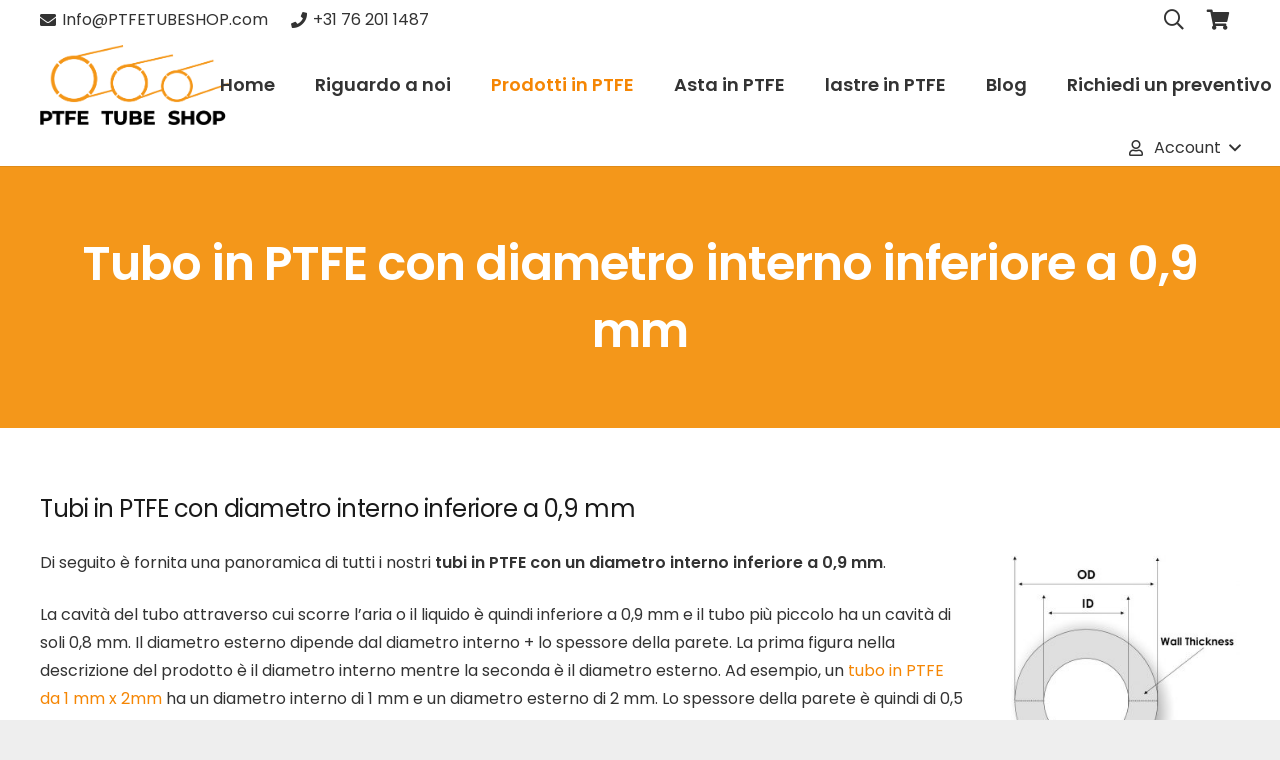

--- FILE ---
content_type: text/html; charset=UTF-8
request_url: https://ptfetubeshop.com/it/tubo-in-ptfe-con-diametro-interno-inferiore-a-09-mm/
body_size: 35108
content:
<!DOCTYPE HTML><html
lang="it-IT" prefix="og: https://ogp.me/ns#"><head><meta
charset="UTF-8"> <script type="text/template" id="freeze-table-template"><div class="frzTbl antiscroll-wrap frzTbl--scrolled-to-left-edge"><div class="frzTbl-scroll-overlay antiscroll-inner"><div class="frzTbl-scroll-overlay__inner"></div></div><div class="frzTbl-content-wrapper"><!--sticky outer heading--><div class="frzTbl-fixed-heading-wrapper-outer"><div class="frzTbl-fixed-heading-wrapper"><div class="frzTbl-fixed-heading-wrapper__inner">{{heading}}</div></div></div><!--column shadows--><div class="frzTbl-frozen-columns-wrapper"><!--left--><div class="frzTbl-frozen-columns-wrapper__columns frzTbl-frozen-columns-wrapper__columns--left {{hide-left-column}}"></div><!--right--><div class="frzTbl-frozen-columns-wrapper__columns frzTbl-frozen-columns-wrapper__columns--right {{hide-right-column}}"></div></div><!--table--><div class="frzTbl-table-wrapper"><div class="frzTbl-table-wrapper__inner"><div class="frzTbl-table-placeholder"></div></div></div></div></div></script><script type="text/template" id="tmpl-wcpt-product-form-loading-modal"><div class="wcpt-modal wcpt-product-form-loading-modal"data-wcpt-product-id="{{{ data.product_id }}}"><div class="wcpt-modal-content"><div class="wcpt-close-modal"><!--close'x'icon svg--><span class="wcpt-icon wcpt-icon-x wcpt-close-modal-icon"><svg xmlns="http://www.w3.org/2000/svg"width="24"height="24"viewBox="0 0 24 24"fill="none"stroke="currentColor"stroke-width="2"stroke-linecap="round"stroke-linejoin="round"class="feather feather-x"><line x1="18"y1="6"x2="6"y2="18"></line><line x1="6"y1="6"x2="18"y2="18"></line></svg></span></div><span class="wcpt-product-form-loading-text"><i class="wcpt-ajax-badge"><!--ajax loading icon svg--><svg xmlns="http://www.w3.org/2000/svg"width="24"height="24"viewBox="0 0 24 24"fill="none"stroke="currentColor"stroke-width="2"stroke-linecap="round"stroke-linejoin="round"class="feather feather-loader"color="#384047"><line x1="12"y1="2"x2="12"y2="6"></line><line x1="12"y1="18"x2="12"y2="22"></line><line x1="4.93"y1="4.93"x2="7.76"y2="7.76"></line><line x1="16.24"y1="16.24"x2="19.07"y2="19.07"></line><line x1="2"y1="12"x2="6"y2="12"></line><line x1="18"y1="12"x2="22"y2="12"></line><line x1="4.93"y1="19.07"x2="7.76"y2="16.24"></line><line x1="16.24"y1="7.76"x2="19.07"y2="4.93"></line></svg></i>Caricamento in corso&hellip;</span></div></div></script> <script type="text/template" id="tmpl-wcpt-cart-checkbox-trigger"><div
class="wcpt-cart-checkbox-trigger"
data-wcpt-redirect-url=""><style media="screen">@media(min-width:1200px){.wcpt-cart-checkbox-trigger{display:inline-block;}}@media(max-width:1100px){.wcpt-cart-checkbox-trigger{display:inline-block;}}.wcpt-cart-checkbox-trigger{background-color:#4CAF50;border-color:rgba(0,0,0,.1);color:rgba(255,255,255);}</style><span
class="wcpt-icon wcpt-icon-shopping-bag wcpt-cart-checkbox-trigger__shopping-icon "><svg xmlns="http://www.w3.org/2000/svg"width="24"height="24"viewBox="0 0 24 24"fill="none"stroke="currentColor"stroke-width="2"stroke-linecap="round"stroke-linejoin="round"class="feather feather-shopping-bag"><path d="M6 2L3 6v14a2 2 0 0 0 2 2h14a2 2 0 0 0 2-2V6l-3-4z"></path><line x1="3"y1="6"x2="21"y2="6"></line><path d="M16 10a4 4 0 0 1-8 0"></path></svg></span><span class="wcpt-cart-checkbox-trigger__text">Add selected(<span class="wcpt-total-selected"></span>)to cart</span><span class="wcpt-cart-checkbox-trigger__close">✕</span></div></script><link
rel="alternate" href="https://ptfetubeshop.com/en/ptfe-tubes-smaller-then-09-mm-inner-diameter/" hreflang="en" /><link
rel="alternate" href="https://ptfetubeshop.com/it/tubo-in-ptfe-con-diametro-interno-inferiore-a-09-mm/" hreflang="it" /><link
rel="alternate" href="https://ptfetubeshop.com/fr/tuyaux-ptfe-dun-diametre-interieur-inferieur-a-09-mm/" hreflang="fr" /><link
rel="alternate" href="https://ptfetubeshop.com/es/tubos-de-ptfe-con-un-diametro-interior-inferior-a-09-mm/" hreflang="es" /><link
rel="alternate" href="https://ptfetubeshop.com/pt/mangueiras-de-ptfe-menores-que-09-mm-de-diametro-interno/" hreflang="pt" /><link
rel="alternate" href="https://ptfetubeshop.com/sv/ptfe-slangar-mindre-an-09-mm-innerdiameter/" hreflang="sv" /> <script data-cfasync="false" data-pagespeed-no-defer>var gtm4wp_datalayer_name="dataLayer";var dataLayer=dataLayer||[];const gtm4wp_use_sku_instead=0;const gtm4wp_currency='EUR';const gtm4wp_product_per_impression=0;const gtm4wp_clear_ecommerce=false;const gtm4wp_datalayer_max_timeout=2000;</script> <title>Tubo in PTFE | Negozio di tubo in PTFE | Oltre 100 diametri in stock</title><meta
name="description" content="Visualizza tutti i nostri tubo in PTFE con diametro interno inferiore a 0,9 mm qui. Disponibile in qualsiasi lunghezza e spedito entro 24 ore."/><meta
name="robots" content="follow, index, max-snippet:-1, max-video-preview:-1, max-image-preview:large"/><link
rel="canonical" href="https://ptfetubeshop.com/it/tubo-in-ptfe-con-diametro-interno-inferiore-a-09-mm/" /><meta
property="og:locale" content="it_IT" /><meta
property="og:type" content="article" /><meta
property="og:title" content="Tubo in PTFE | Negozio di tubo in PTFE | Oltre 100 diametri in stock" /><meta
property="og:description" content="Visualizza tutti i nostri tubo in PTFE con diametro interno inferiore a 0,9 mm qui. Disponibile in qualsiasi lunghezza e spedito entro 24 ore." /><meta
property="og:url" content="https://ptfetubeshop.com/it/tubo-in-ptfe-con-diametro-interno-inferiore-a-09-mm/" /><meta
property="og:site_name" content="PTFE Tube Shop" /><meta
property="og:updated_time" content="2022-10-19T19:45:35+02:00" /><meta
property="og:image" content="https://ptfetubeshop.com/wp-content/uploads/2022/03/PTFE-slangen-tussen-2-en-29-mm-binnendiameter.jpg" /><meta
property="og:image:secure_url" content="https://ptfetubeshop.com/wp-content/uploads/2022/03/PTFE-slangen-tussen-2-en-29-mm-binnendiameter.jpg" /><meta
property="og:image:width" content="821" /><meta
property="og:image:height" content="790" /><meta
property="og:image:alt" content="Teflon slangen tussen 2 en 2,9 mm" /><meta
property="og:image:type" content="image/jpeg" /><meta
property="article:published_time" content="2022-04-03T21:23:05+02:00" /><meta
property="article:modified_time" content="2022-10-19T19:45:35+02:00" /><meta
name="twitter:card" content="summary_large_image" /><meta
name="twitter:title" content="Tubo in PTFE | Negozio di tubo in PTFE | Oltre 100 diametri in stock" /><meta
name="twitter:description" content="Visualizza tutti i nostri tubo in PTFE con diametro interno inferiore a 0,9 mm qui. Disponibile in qualsiasi lunghezza e spedito entro 24 ore." /><meta
name="twitter:image" content="https://ptfetubeshop.com/wp-content/uploads/2022/03/PTFE-slangen-tussen-2-en-29-mm-binnendiameter.jpg" /><meta
name="twitter:label1" content="Tempo di lettura" /><meta
name="twitter:data1" content="1 minuto" /> <script type="application/ld+json" class="rank-math-schema">{"@context":"https://schema.org","@graph":[{"@type":"Organization","@id":"https://ptfetubeshop.com/#organization","name":"PTFE Tube Shop","url":"https://ptfetubeshop.com","logo":{"@type":"ImageObject","@id":"https://ptfetubeshop.com/#logo","url":"https://ptfetubeshop.com/wp-content/uploads/2020/10/ptfe-tube-shop-google-logo.png","contentUrl":"https://ptfetubeshop.com/wp-content/uploads/2020/10/ptfe-tube-shop-google-logo.png","caption":"PTFE Tube Shop","inLanguage":"it-IT","width":"512","height":"512"}},{"@type":"WebSite","@id":"https://ptfetubeshop.com/#website","url":"https://ptfetubeshop.com","name":"PTFE Tube Shop","publisher":{"@id":"https://ptfetubeshop.com/#organization"},"inLanguage":"it-IT"},{"@type":"ImageObject","@id":"https://ptfetubeshop.com/wp-content/uploads/2022/03/PTFE-slangen-tussen-2-en-29-mm-binnendiameter.jpg","url":"https://ptfetubeshop.com/wp-content/uploads/2022/03/PTFE-slangen-tussen-2-en-29-mm-binnendiameter.jpg","width":"200","height":"200","inLanguage":"it-IT"},{"@type":"WebPage","@id":"https://ptfetubeshop.com/it/tubo-in-ptfe-con-diametro-interno-inferiore-a-09-mm/#webpage","url":"https://ptfetubeshop.com/it/tubo-in-ptfe-con-diametro-interno-inferiore-a-09-mm/","name":"Tubo in PTFE | Negozio di tubo in PTFE | Oltre 100 diametri in stock","datePublished":"2022-04-03T21:23:05+02:00","dateModified":"2022-10-19T19:45:35+02:00","isPartOf":{"@id":"https://ptfetubeshop.com/#website"},"primaryImageOfPage":{"@id":"https://ptfetubeshop.com/wp-content/uploads/2022/03/PTFE-slangen-tussen-2-en-29-mm-binnendiameter.jpg"},"inLanguage":"it-IT"},{"@type":"Person","@id":"https://ptfetubeshop.com/it/author/jeroen/","name":"jeroen","url":"https://ptfetubeshop.com/it/author/jeroen/","image":{"@type":"ImageObject","@id":"https://secure.gravatar.com/avatar/c9dad29f198cb42d99216d0a0c4b3b8a2e97a9012c23cc173eee1e0628acafe2?s=96&amp;d=mm&amp;r=g","url":"https://secure.gravatar.com/avatar/c9dad29f198cb42d99216d0a0c4b3b8a2e97a9012c23cc173eee1e0628acafe2?s=96&amp;d=mm&amp;r=g","caption":"jeroen","inLanguage":"it-IT"},"worksFor":{"@id":"https://ptfetubeshop.com/#organization"}},{"@type":"Article","headline":"Tubo in PTFE | Negozio di tubo in PTFE | Oltre 100 diametri in stock","datePublished":"2022-04-03T21:23:05+02:00","dateModified":"2022-10-19T19:45:35+02:00","author":{"@id":"https://ptfetubeshop.com/it/author/jeroen/","name":"jeroen"},"publisher":{"@id":"https://ptfetubeshop.com/#organization"},"description":"Visualizza tutti i nostri tubo in PTFE con diametro interno inferiore a 0,9 mm qui. Disponibile in qualsiasi lunghezza e spedito entro 24 ore.","name":"Tubo in PTFE | Negozio di tubo in PTFE | Oltre 100 diametri in stock","@id":"https://ptfetubeshop.com/it/tubo-in-ptfe-con-diametro-interno-inferiore-a-09-mm/#richSnippet","isPartOf":{"@id":"https://ptfetubeshop.com/it/tubo-in-ptfe-con-diametro-interno-inferiore-a-09-mm/#webpage"},"image":{"@id":"https://ptfetubeshop.com/wp-content/uploads/2022/03/PTFE-slangen-tussen-2-en-29-mm-binnendiameter.jpg"},"inLanguage":"it-IT","mainEntityOfPage":{"@id":"https://ptfetubeshop.com/it/tubo-in-ptfe-con-diametro-interno-inferiore-a-09-mm/#webpage"}}]}</script> <link
rel="alternate" type="application/rss+xml" title="PTFE Tube Shop &raquo; Feed" href="https://ptfetubeshop.com/it/feed/" /><link
rel="alternate" type="application/rss+xml" title="PTFE Tube Shop &raquo; Feed dei commenti" href="https://ptfetubeshop.com/it/comments/feed/" /><link
rel="alternate" title="oEmbed (JSON)" type="application/json+oembed" href="https://ptfetubeshop.com/wp-json/oembed/1.0/embed?url=https%3A%2F%2Fptfetubeshop.com%2Fit%2Ftubo-in-ptfe-con-diametro-interno-inferiore-a-09-mm%2F&#038;lang=it" /><link
rel="alternate" title="oEmbed (XML)" type="text/xml+oembed" href="https://ptfetubeshop.com/wp-json/oembed/1.0/embed?url=https%3A%2F%2Fptfetubeshop.com%2Fit%2Ftubo-in-ptfe-con-diametro-interno-inferiore-a-09-mm%2F&#038;format=xml&#038;lang=it" /><link
rel="canonical" href="https://ptfetubeshop.com/it/tubo-in-ptfe-con-diametro-interno-inferiore-a-09-mm/" /><meta
name="viewport" content="width=device-width, initial-scale=1"><meta
name="theme-color" content="#f5f5f5"><meta
property="og:title" content="Tubo in PTFE | Negozio di tubo in PTFE | Oltre 100 diametri in stock"><meta
property="og:url" content="https://ptfetubeshop.com/it/tubo-in-ptfe-con-diametro-interno-inferiore-a-09-mm"><meta
property="og:locale" content="it_IT"><meta
property="og:site_name" content="PTFE Tube Shop"><meta
property="og:type" content="website"><meta
property="og:image" content="https://ptfetubeshop.com/wp-content/uploads/2022/03/PTFE-slangen-tussen-2-en-29-mm-binnendiameter.jpg" itemprop="image"><meta
property="og:locale:alternate" content="nl-NL"><meta
property="og:locale:alternate" content="en-GB"><meta
property="og:locale:alternate" content="de-DE"><meta
property="og:locale:alternate" content="fr-FR"><meta
property="og:locale:alternate" content="es-ES"><meta
property="og:locale:alternate" content="pl-PL"><meta
property="og:locale:alternate" content="pt-PT"><meta
property="og:locale:alternate" content="sv-SE"><meta
property="og:locale:alternate" content="ro-RO"><meta
property="og:locale:alternate" content="cs-CZ"><style id='wp-img-auto-sizes-contain-inline-css'>img:is([sizes=auto i],[sizes^="auto," i]){contain-intrinsic-size:3000px 1500px}</style><style id='wp-emoji-styles-inline-css'>img.wp-smiley,img.emoji{display:inline !important;border:none !important;box-shadow:none !important;height:1em !important;width:1em !important;margin:0
0.07em !important;vertical-align:-0.1em !important;background:none !important;padding:0
!important}</style><link
rel='stylesheet' id='wp-block-library-css' href='https://ptfetubeshop.com/wp-includes/css/dist/block-library/style.min.css?ver=6.9' media='all' /><link
rel='stylesheet' id='wc-blocks-style-css' href='https://ptfetubeshop.com/wp-content/plugins/woocommerce/assets/client/blocks/wc-blocks.css?ver=wc-10.4.3' media='all' /><style id='global-styles-inline-css'>:root{--wp--preset--aspect-ratio--square:1;--wp--preset--aspect-ratio--4-3:4/3;--wp--preset--aspect-ratio--3-4:3/4;--wp--preset--aspect-ratio--3-2:3/2;--wp--preset--aspect-ratio--2-3:2/3;--wp--preset--aspect-ratio--16-9:16/9;--wp--preset--aspect-ratio--9-16:9/16;--wp--preset--color--black:#000;--wp--preset--color--cyan-bluish-gray:#abb8c3;--wp--preset--color--white:#fff;--wp--preset--color--pale-pink:#f78da7;--wp--preset--color--vivid-red:#cf2e2e;--wp--preset--color--luminous-vivid-orange:#ff6900;--wp--preset--color--luminous-vivid-amber:#fcb900;--wp--preset--color--light-green-cyan:#7bdcb5;--wp--preset--color--vivid-green-cyan:#00d084;--wp--preset--color--pale-cyan-blue:#8ed1fc;--wp--preset--color--vivid-cyan-blue:#0693e3;--wp--preset--color--vivid-purple:#9b51e0;--wp--preset--gradient--vivid-cyan-blue-to-vivid-purple:linear-gradient(135deg,rgb(6,147,227) 0%,rgb(155,81,224) 100%);--wp--preset--gradient--light-green-cyan-to-vivid-green-cyan:linear-gradient(135deg,rgb(122,220,180) 0%,rgb(0,208,130) 100%);--wp--preset--gradient--luminous-vivid-amber-to-luminous-vivid-orange:linear-gradient(135deg,rgb(252,185,0) 0%,rgb(255,105,0) 100%);--wp--preset--gradient--luminous-vivid-orange-to-vivid-red:linear-gradient(135deg,rgb(255,105,0) 0%,rgb(207,46,46) 100%);--wp--preset--gradient--very-light-gray-to-cyan-bluish-gray:linear-gradient(135deg,rgb(238,238,238) 0%,rgb(169,184,195) 100%);--wp--preset--gradient--cool-to-warm-spectrum:linear-gradient(135deg,rgb(74,234,220) 0%,rgb(151,120,209) 20%,rgb(207,42,186) 40%,rgb(238,44,130) 60%,rgb(251,105,98) 80%,rgb(254,248,76) 100%);--wp--preset--gradient--blush-light-purple:linear-gradient(135deg,rgb(255,206,236) 0%,rgb(152,150,240) 100%);--wp--preset--gradient--blush-bordeaux:linear-gradient(135deg,rgb(254,205,165) 0%,rgb(254,45,45) 50%,rgb(107,0,62) 100%);--wp--preset--gradient--luminous-dusk:linear-gradient(135deg,rgb(255,203,112) 0%,rgb(199,81,192) 50%,rgb(65,88,208) 100%);--wp--preset--gradient--pale-ocean:linear-gradient(135deg,rgb(255,245,203) 0%,rgb(182,227,212) 50%,rgb(51,167,181) 100%);--wp--preset--gradient--electric-grass:linear-gradient(135deg,rgb(202,248,128) 0%,rgb(113,206,126) 100%);--wp--preset--gradient--midnight:linear-gradient(135deg,rgb(2,3,129) 0%,rgb(40,116,252) 100%);--wp--preset--font-size--small:13px;--wp--preset--font-size--medium:20px;--wp--preset--font-size--large:36px;--wp--preset--font-size--x-large:42px;--wp--preset--spacing--20:0.44rem;--wp--preset--spacing--30:0.67rem;--wp--preset--spacing--40:1rem;--wp--preset--spacing--50:1.5rem;--wp--preset--spacing--60:2.25rem;--wp--preset--spacing--70:3.38rem;--wp--preset--spacing--80:5.06rem;--wp--preset--shadow--natural:6px 6px 9px rgba(0, 0, 0, 0.2);--wp--preset--shadow--deep:12px 12px 50px rgba(0, 0, 0, 0.4);--wp--preset--shadow--sharp:6px 6px 0px rgba(0, 0, 0, 0.2);--wp--preset--shadow--outlined:6px 6px 0px -3px rgb(255, 255, 255), 6px 6px rgb(0, 0, 0);--wp--preset--shadow--crisp:6px 6px 0px rgb(0,0,0)}:where(.is-layout-flex){gap:0.5em}:where(.is-layout-grid){gap:0.5em}body .is-layout-flex{display:flex}.is-layout-flex{flex-wrap:wrap;align-items:center}.is-layout-flex>:is(*,div){margin:0}body .is-layout-grid{display:grid}.is-layout-grid>:is(*,div){margin:0}:where(.wp-block-columns.is-layout-flex){gap:2em}:where(.wp-block-columns.is-layout-grid){gap:2em}:where(.wp-block-post-template.is-layout-flex){gap:1.25em}:where(.wp-block-post-template.is-layout-grid){gap:1.25em}.has-black-color{color:var(--wp--preset--color--black) !important}.has-cyan-bluish-gray-color{color:var(--wp--preset--color--cyan-bluish-gray) !important}.has-white-color{color:var(--wp--preset--color--white) !important}.has-pale-pink-color{color:var(--wp--preset--color--pale-pink) !important}.has-vivid-red-color{color:var(--wp--preset--color--vivid-red) !important}.has-luminous-vivid-orange-color{color:var(--wp--preset--color--luminous-vivid-orange) !important}.has-luminous-vivid-amber-color{color:var(--wp--preset--color--luminous-vivid-amber) !important}.has-light-green-cyan-color{color:var(--wp--preset--color--light-green-cyan) !important}.has-vivid-green-cyan-color{color:var(--wp--preset--color--vivid-green-cyan) !important}.has-pale-cyan-blue-color{color:var(--wp--preset--color--pale-cyan-blue) !important}.has-vivid-cyan-blue-color{color:var(--wp--preset--color--vivid-cyan-blue) !important}.has-vivid-purple-color{color:var(--wp--preset--color--vivid-purple) !important}.has-black-background-color{background-color:var(--wp--preset--color--black) !important}.has-cyan-bluish-gray-background-color{background-color:var(--wp--preset--color--cyan-bluish-gray) !important}.has-white-background-color{background-color:var(--wp--preset--color--white) !important}.has-pale-pink-background-color{background-color:var(--wp--preset--color--pale-pink) !important}.has-vivid-red-background-color{background-color:var(--wp--preset--color--vivid-red) !important}.has-luminous-vivid-orange-background-color{background-color:var(--wp--preset--color--luminous-vivid-orange) !important}.has-luminous-vivid-amber-background-color{background-color:var(--wp--preset--color--luminous-vivid-amber) !important}.has-light-green-cyan-background-color{background-color:var(--wp--preset--color--light-green-cyan) !important}.has-vivid-green-cyan-background-color{background-color:var(--wp--preset--color--vivid-green-cyan) !important}.has-pale-cyan-blue-background-color{background-color:var(--wp--preset--color--pale-cyan-blue) !important}.has-vivid-cyan-blue-background-color{background-color:var(--wp--preset--color--vivid-cyan-blue) !important}.has-vivid-purple-background-color{background-color:var(--wp--preset--color--vivid-purple) !important}.has-black-border-color{border-color:var(--wp--preset--color--black) !important}.has-cyan-bluish-gray-border-color{border-color:var(--wp--preset--color--cyan-bluish-gray) !important}.has-white-border-color{border-color:var(--wp--preset--color--white) !important}.has-pale-pink-border-color{border-color:var(--wp--preset--color--pale-pink) !important}.has-vivid-red-border-color{border-color:var(--wp--preset--color--vivid-red) !important}.has-luminous-vivid-orange-border-color{border-color:var(--wp--preset--color--luminous-vivid-orange) !important}.has-luminous-vivid-amber-border-color{border-color:var(--wp--preset--color--luminous-vivid-amber) !important}.has-light-green-cyan-border-color{border-color:var(--wp--preset--color--light-green-cyan) !important}.has-vivid-green-cyan-border-color{border-color:var(--wp--preset--color--vivid-green-cyan) !important}.has-pale-cyan-blue-border-color{border-color:var(--wp--preset--color--pale-cyan-blue) !important}.has-vivid-cyan-blue-border-color{border-color:var(--wp--preset--color--vivid-cyan-blue) !important}.has-vivid-purple-border-color{border-color:var(--wp--preset--color--vivid-purple) !important}.has-vivid-cyan-blue-to-vivid-purple-gradient-background{background:var(--wp--preset--gradient--vivid-cyan-blue-to-vivid-purple) !important}.has-light-green-cyan-to-vivid-green-cyan-gradient-background{background:var(--wp--preset--gradient--light-green-cyan-to-vivid-green-cyan) !important}.has-luminous-vivid-amber-to-luminous-vivid-orange-gradient-background{background:var(--wp--preset--gradient--luminous-vivid-amber-to-luminous-vivid-orange) !important}.has-luminous-vivid-orange-to-vivid-red-gradient-background{background:var(--wp--preset--gradient--luminous-vivid-orange-to-vivid-red) !important}.has-very-light-gray-to-cyan-bluish-gray-gradient-background{background:var(--wp--preset--gradient--very-light-gray-to-cyan-bluish-gray) !important}.has-cool-to-warm-spectrum-gradient-background{background:var(--wp--preset--gradient--cool-to-warm-spectrum) !important}.has-blush-light-purple-gradient-background{background:var(--wp--preset--gradient--blush-light-purple) !important}.has-blush-bordeaux-gradient-background{background:var(--wp--preset--gradient--blush-bordeaux) !important}.has-luminous-dusk-gradient-background{background:var(--wp--preset--gradient--luminous-dusk) !important}.has-pale-ocean-gradient-background{background:var(--wp--preset--gradient--pale-ocean) !important}.has-electric-grass-gradient-background{background:var(--wp--preset--gradient--electric-grass) !important}.has-midnight-gradient-background{background:var(--wp--preset--gradient--midnight) !important}.has-small-font-size{font-size:var(--wp--preset--font-size--small) !important}.has-medium-font-size{font-size:var(--wp--preset--font-size--medium) !important}.has-large-font-size{font-size:var(--wp--preset--font-size--large) !important}.has-x-large-font-size{font-size:var(--wp--preset--font-size--x-large) !important}</style><style id='classic-theme-styles-inline-css'>
/*! This file is auto-generated */
.wp-block-button__link{color:#fff;background-color:#32373c;border-radius:9999px;box-shadow:none;text-decoration:none;padding:calc(.667em + 2px) calc(1.333em+2px);font-size:1.125em}.wp-block-file__button{background:#32373c;color:#fff;text-decoration:none}</style><link
rel='stylesheet' id='cr-frontend-css-css' href='https://ptfetubeshop.com/wp-content/cache/wp-super-minify/css/7e7bd1d84bc33e041089299c7e29f8de.css?ver=5.97.0' media='all' /><link
rel='stylesheet' id='antiscroll-css' href='https://ptfetubeshop.com/wp-content/plugins/wc-product-table-pro/assets/antiscroll/css.min.css?ver=4.7.0' media='all' /><link
rel='stylesheet' id='freeze_table-css' href='https://ptfetubeshop.com/wp-content/plugins/wc-product-table-pro/assets/freeze_table_v2/css.min.css?ver=4.7.0' media='all' /><link
rel='stylesheet' id='wc-photoswipe-css' href='https://ptfetubeshop.com/wp-content/plugins/woocommerce/assets/css/photoswipe/photoswipe.min.css?ver=4.7.0' media='all' /><link
rel='stylesheet' id='wc-photoswipe-default-skin-css' href='https://ptfetubeshop.com/wp-content/plugins/woocommerce/assets/css/photoswipe/default-skin/default-skin.min.css?ver=4.7.0' media='all' /><link
rel='stylesheet' id='multirange-css' href='https://ptfetubeshop.com/wp-content/plugins/wc-product-table-pro/assets/multirange/css.min.css?ver=4.7.0' media='all' /><link
rel='stylesheet' id='wcpt-css' href='https://ptfetubeshop.com/wp-content/plugins/wc-product-table-pro/assets/css.min.css?ver=4.7.0' media='all' /><style id='wcpt-inline-css'>.mejs-button>button{background:transparent url(https://ptfetubeshop.com/wp-includes/js/mediaelement/mejs-controls.svg) !important}.mejs-mute>button{background-position:-60px 0 !important}.mejs-unmute>button{background-position:-40px 0 !important}.mejs-pause>button{background-position:-20px 0 !important}</style><link
rel='stylesheet' id='mediaelement-css' href='https://ptfetubeshop.com/wp-includes/js/mediaelement/mediaelementplayer-legacy.min.css?ver=4.2.17' media='all' /><link
rel='stylesheet' id='wp-mediaelement-css' href='https://ptfetubeshop.com/wp-includes/js/mediaelement/wp-mediaelement.min.css?ver=6.9' media='all' /><link
rel='stylesheet' id='parcelpro-css' href='https://ptfetubeshop.com/wp-content/cache/wp-super-minify/css/8888af28be5c28c49db11e5081a8cb4b.css?ver=1.9.0' media='all' /><link
rel='stylesheet' id='wad-css' href='https://ptfetubeshop.com/wp-content/cache/wp-super-minify/css/88416d703b1060979ca2f666990d2beb.css?ver=0.1' media='all' /><link
rel='stylesheet' id='o-tooltip-css' href='https://ptfetubeshop.com/wp-content/plugins/woocommerce-all-discounts/public/css/tooltip.min.css?ver=0.1' media='all' /><style id='woocommerce-inline-inline-css'>.woocommerce form .form-row
.required{visibility:visible}</style><link
rel='stylesheet' id='wppopups-base-css' href='https://ptfetubeshop.com/wp-content/cache/wp-super-minify/css/bb40eafd4014f41d64035b2592160ead.css?ver=2.2.0.3' media='all' /><link
rel='stylesheet' id='parent-style-css' href='https://ptfetubeshop.com/wp-content/cache/wp-super-minify/css/c92a7038c2b67b272c9ceb1fef05251b.css?ver=6.9' media='all' /><link
rel='stylesheet' id='mollie-applepaydirect-css' href='https://ptfetubeshop.com/wp-content/plugins/mollie-payments-for-woocommerce/public/css/mollie-applepaydirect.min.css?ver=1768850770' media='screen' /><link
rel='stylesheet' id='photoswipe-css' href='https://ptfetubeshop.com/wp-content/plugins/woocommerce/assets/css/photoswipe/photoswipe.min.css?ver=10.4.3' media='all' /><link
rel='stylesheet' id='photoswipe-default-skin-css' href='https://ptfetubeshop.com/wp-content/plugins/woocommerce/assets/css/photoswipe/default-skin/default-skin.min.css?ver=10.4.3' media='all' /><link
rel='stylesheet' id='us-theme-css' href='https://ptfetubeshop.com/wp-content/cache/wp-super-minify/css/9b5eb50e86eda23b1047c03667c67f88.css?ver=1b96e604' media='all' /><link
rel='stylesheet' id='theme-style-css' href='https://ptfetubeshop.com/wp-content/cache/wp-super-minify/css/f4fad0cd17605e716f08dc9e6c31dc96.css?ver=8.42' media='all' /> <script type="text/template" id="tmpl-variation-template"><div class="woocommerce-variation-description">{{{data.variation.variation_description}}}</div><div class="woocommerce-variation-price">{{{data.variation.price_html}}}</div><div class="woocommerce-variation-availability">{{{data.variation.availability_html}}}</div></script> <script type="text/template" id="tmpl-unavailable-variation-template"><p role="alert">Questo prodotto non è disponibile.Scegli un&#039;altra combinazione.</p></script> <script>if(typeof wcpt_persist_params==='undefined'){var wcpt_persist_params=[];}
wcpt_persist_params.push('hide_form');</script> <script>if(typeof wcpt_persist_params==='undefined'){var wcpt_persist_params=[];}wcpt_persist_params=wcpt_persist_params.concat(["min_price","max_price","rating_filter","filter_inner","filter_outer"]);</script> <script src="https://ptfetubeshop.com/wp-includes/js/jquery/jquery.min.js?ver=3.7.1" id="jquery-core-js"></script> <script id="jquery-js-after">function optimocha_getCookie(name){var v=document.cookie.match("(^|;) ?"+name+"=([^;]*)(;|$)");return v?v[2]:null;}
function optimocha_check_wc_cart_script(){var cart_src="https://ptfetubeshop.com/wp-content/plugins/woo-poly-integration/public/js/Cart.min.js";var script_id="optimocha_loaded_wc_cart_fragments";if(document.getElementById(script_id)!==null){return false;}
if(optimocha_getCookie("woocommerce_cart_hash")){var script=document.createElement("script");script.id=script_id;script.src=cart_src;script.async=true;document.head.appendChild(script);}}
optimocha_check_wc_cart_script();document.addEventListener("click",function(){setTimeout(optimocha_check_wc_cart_script,1000);});</script> <script src="https://ptfetubeshop.com/wp-includes/js/underscore.min.js?ver=1.13.7" id="underscore-js"></script> <script id="wp-util-js-extra">var _wpUtilSettings={"ajax":{"url":"/wp-admin/admin-ajax.php"}};</script> <script src="https://ptfetubeshop.com/wp-includes/js/wp-util.min.js?ver=6.9" id="wp-util-js"></script> <script id="wc-add-to-cart-js-extra">var wc_add_to_cart_params={"ajax_url":"/wp-admin/admin-ajax.php","wc_ajax_url":"/it/?wc-ajax=%%endpoint%%","i18n_view_cart":"Visualizza carrello","cart_url":"https://ptfetubeshop.com/it/carrello/","is_cart":"","cart_redirect_after_add":"no"};</script> <script src="https://ptfetubeshop.com/wp-content/plugins/woocommerce/assets/js/frontend/add-to-cart.min.js?ver=10.4.3" id="wc-add-to-cart-js" defer data-wp-strategy="defer"></script> <script id="wc-add-to-cart-variation-js-extra">var wc_add_to_cart_variation_params={"wc_ajax_url":"/it/?wc-ajax=%%endpoint%%","i18n_no_matching_variations_text":"Nessun prodotto corrisponde alla tua scelta. Prova con un'altra combinazione.","i18n_make_a_selection_text":"Seleziona le opzioni del prodotto prima di aggiungerlo al carrello.","i18n_unavailable_text":"Questo prodotto non \u00e8 disponibile. Scegli un'altra combinazione.","i18n_reset_alert_text":"La tua selezione \u00e8 stata azzerata. Seleziona le opzioni del prodotto prima di aggiungerlo al carrello."};</script> <script src="https://ptfetubeshop.com/wp-content/plugins/woocommerce/assets/js/frontend/add-to-cart-variation.min.js?ver=10.4.3" id="wc-add-to-cart-variation-js" defer data-wp-strategy="defer"></script> <script src="https://ptfetubeshop.com/wp-content/cache/wp-super-minify/js/9bfeb40026fa736dcfd15082a2ab2166.js?ver=1.9.0" id="parcelpro-js"></script> <script src="https://ptfetubeshop.com/wp-content/cache/wp-super-minify/js/61c5227445fdd9578db654e05eb6a5d6.js?ver=0.1" id="wad-js"></script> <script src="https://ptfetubeshop.com/wp-content/plugins/woocommerce-all-discounts/public/js/tooltip.min.js?ver=0.1" id="o-tooltip-js"></script> <script src="https://ptfetubeshop.com/wp-content/plugins/woocommerce/assets/js/jquery-blockui/jquery.blockUI.min.js?ver=2.7.0-wc.10.4.3" id="wc-jquery-blockui-js" defer data-wp-strategy="defer"></script> <script src="https://ptfetubeshop.com/wp-content/plugins/woocommerce/assets/js/js-cookie/js.cookie.min.js?ver=2.1.4-wc.10.4.3" id="wc-js-cookie-js" defer data-wp-strategy="defer"></script> <script id="woocommerce-js-extra">var woocommerce_params={"ajax_url":"/wp-admin/admin-ajax.php","wc_ajax_url":"/it/?wc-ajax=%%endpoint%%","i18n_password_show":"Mostra password","i18n_password_hide":"Nascondi password"};</script> <script src="https://ptfetubeshop.com/wp-content/plugins/woocommerce/assets/js/frontend/woocommerce.min.js?ver=10.4.3" id="woocommerce-js" defer data-wp-strategy="defer"></script> <script src="https://ptfetubeshop.com/wp-content/plugins/woocommerce/assets/js/jquery-cookie/jquery.cookie.min.js?ver=1.4.1-wc.10.4.3" id="wc-jquery-cookie-js" defer data-wp-strategy="defer"></script> <script></script><link
rel="https://api.w.org/" href="https://ptfetubeshop.com/wp-json/" /><link
rel="alternate" title="JSON" type="application/json" href="https://ptfetubeshop.com/wp-json/wp/v2/pages/25135" /><link
rel="EditURI" type="application/rsd+xml" title="RSD" href="https://ptfetubeshop.com/xmlrpc.php?rsd" /><meta
name="generator" content="WordPress 6.9" /><link
rel='shortlink' href='https://ptfetubeshop.com/?p=25135' /> <script data-cfasync="false" data-pagespeed-no-defer>var dataLayer_content={"pagePostType":"page","pagePostType2":"single-page","pagePostAuthor":"jeroen","customerTotalOrders":0,"customerTotalOrderValue":0,"customerFirstName":"","customerLastName":"","customerBillingFirstName":"","customerBillingLastName":"","customerBillingCompany":"","customerBillingAddress1":"","customerBillingAddress2":"","customerBillingCity":"","customerBillingState":"","customerBillingPostcode":"","customerBillingCountry":"","customerBillingEmail":"","customerBillingEmailHash":"","customerBillingPhone":"","customerShippingFirstName":"","customerShippingLastName":"","customerShippingCompany":"","customerShippingAddress1":"","customerShippingAddress2":"","customerShippingCity":"","customerShippingState":"","customerShippingPostcode":"","customerShippingCountry":"","cartContent":{"totals":{"applied_coupons":[],"discount_total":0,"subtotal":0,"total":0},"items":[]}};dataLayer.push(dataLayer_content);</script> <script data-cfasync="false" data-pagespeed-no-defer>if(typeof gtag=="undefined"){function gtag(){dataLayer.push(arguments);}}
gtag("consent","default",{"analytics_storage":"denied","ad_storage":"denied","ad_user_data":"denied","ad_personalization":"denied","functionality_storage":"granted","security_storage":"granted","personalization_storage":"denied",});</script> <script data-cfasync="false" data-pagespeed-no-defer>(function(w,d,s,l,i){w[l]=w[l]||[];w[l].push({'gtm.start':new Date().getTime(),event:'gtm.js'});var f=d.getElementsByTagName(s)[0],j=d.createElement(s),dl=l!='dataLayer'?'&l='+l:'';j.async=true;j.src='//www.googletagmanager.com/gtm.js?id='+i+dl;f.parentNode.insertBefore(j,f);})(window,document,'script','dataLayer','GTM-NL72C3S');</script> <script id="us_add_no_touch">if(!/Android|webOS|iPhone|iPad|iPod|BlackBerry|IEMobile|Opera Mini/i.test(navigator.userAgent)){document.documentElement.classList.add("no-touch");}</script> <script id="us_color_scheme_switch_class">if(document.cookie.includes("us_color_scheme_switch_is_on=true")){document.documentElement.classList.add("us-color-scheme-on");}</script> <noscript><style>.woocommerce-product-gallery{opacity:1 !important}</style></noscript><meta
name="generator" content="Powered by WPBakery Page Builder - drag and drop page builder for WordPress."/><link
rel="icon" href="https://ptfetubeshop.com/wp-content/uploads/2020/01/cropped-PTFE-tube-shop-Falcon-2-32x32.png" sizes="32x32" /><link
rel="icon" href="https://ptfetubeshop.com/wp-content/uploads/2020/01/cropped-PTFE-tube-shop-Falcon-2-192x192.png" sizes="192x192" /><link
rel="apple-touch-icon" href="https://ptfetubeshop.com/wp-content/uploads/2020/01/cropped-PTFE-tube-shop-Falcon-2-180x180.png" /><meta
name="msapplication-TileImage" content="https://ptfetubeshop.com/wp-content/uploads/2020/01/cropped-PTFE-tube-shop-Falcon-2-270x270.png" /><link
rel="preload" href="/wp-includes/css/dist/block-library/style.min.css?ver=6.9" as="style"><link
rel="preload" href="/wp-content/cache/wp-super-minify/css/7e7bd1d84bc33e041089299c7e29f8de.css?ver=5.97.0" as="style"><link
rel="preload" href="/wp-content/plugins/wc-product-table-pro/assets/antiscroll/css.min.css?ver=4.7.0" as="style"><link
rel="preload" href="/wp-content/plugins/wc-product-table-pro/assets/freeze_table_v2/css.min.css?ver=4.7.0" as="style"><link
rel="preload" href="/wp-content/plugins/woocommerce/assets/css/photoswipe/photoswipe.min.css?ver=4.7.0" as="style"><link
rel="preload" href="/wp-content/plugins/woocommerce/assets/css/photoswipe/default-skin/default-skin.min.css?ver=4.7.0" as="style"><link
rel="preload" href="/wp-content/plugins/wc-product-table-pro/assets/multirange/css.min.css?ver=4.7.0" as="style"><link
rel="preload" href="/wp-content/plugins/wc-product-table-pro/assets/css.min.css?ver=4.7.0" as="style"><link
rel="preload" href="/wp-includes/js/mediaelement/mediaelementplayer-legacy.min.css?ver=4.2.17" as="style"><link
rel="preload" href="/wp-includes/js/mediaelement/wp-mediaelement.min.css?ver=6.9" as="style"><link
rel="preload" href="/wp-content/cache/wp-super-minify/css/8888af28be5c28c49db11e5081a8cb4b.css?ver=1.9.0" as="style"><link
rel="preload" href="/wp-content/cache/wp-super-minify/css/88416d703b1060979ca2f666990d2beb.css?ver=0.1" as="style"><link
rel="preload" href="/wp-content/plugins/woocommerce-all-discounts/public/css/tooltip.min.css?ver=0.1" as="style"><link
rel="preload" href="/wp-content/cache/wp-super-minify/css/bb40eafd4014f41d64035b2592160ead.css?ver=2.2.0.3" as="style"><link
rel="preload" href="/wp-content/cache/wp-super-minify/css/c92a7038c2b67b272c9ceb1fef05251b.css?ver=6.9" as="style"><link
rel="preload" href="/wp-content/plugins/mollie-payments-for-woocommerce/public/css/mollie-applepaydirect.min.css?ver=1768850770" as="style"><link
rel="preload" href="/wp-content/plugins/woocommerce/assets/css/photoswipe/photoswipe.min.css?ver=10.4.3" as="style"><link
rel="preload" href="/wp-content/plugins/woocommerce/assets/css/photoswipe/default-skin/default-skin.min.css?ver=10.4.3" as="style"><link
rel="preload" href="/wp-content/cache/wp-super-minify/css/9b5eb50e86eda23b1047c03667c67f88.css?ver=1b96e604" as="style"><noscript><style>.wpb_animate_when_almost_visible{opacity:1}</style></noscript><style id="us-icon-fonts">@font-face{font-display:swap;font-style:normal;font-family:"fontawesome";font-weight:900;src:url("https://ptfetubeshop.com/wp-content/themes/Impreza/fonts/fa-solid-900.woff2?ver=8.42") format("woff2")}.fas{font-family:"fontawesome";font-weight:900}@font-face{font-display:swap;font-style:normal;font-family:"fontawesome";font-weight:400;src:url("https://ptfetubeshop.com/wp-content/themes/Impreza/fonts/fa-regular-400.woff2?ver=8.42") format("woff2")}.far{font-family:"fontawesome";font-weight:400}@font-face{font-display:swap;font-style:normal;font-family:"fontawesome";font-weight:300;src:url("https://ptfetubeshop.com/wp-content/themes/Impreza/fonts/fa-light-300.woff2?ver=8.42") format("woff2")}.fal{font-family:"fontawesome";font-weight:300}@font-face{font-display:swap;font-style:normal;font-family:"Font Awesome 5 Duotone";font-weight:900;src:url("https://ptfetubeshop.com/wp-content/themes/Impreza/fonts/fa-duotone-900.woff2?ver=8.42") format("woff2")}.fad{font-family:"Font Awesome 5 Duotone";font-weight:900}.fad{position:relative}.fad:before{position:absolute}.fad:after{opacity:0.4}@font-face{font-display:swap;font-style:normal;font-family:"Font Awesome 5 Brands";font-weight:400;src:url("https://ptfetubeshop.com/wp-content/themes/Impreza/fonts/fa-brands-400.woff2?ver=8.42") format("woff2")}.fab{font-family:"Font Awesome 5 Brands";font-weight:400}@font-face{font-display:block;font-style:normal;font-family:"Material Icons";font-weight:400;src:url("https://ptfetubeshop.com/wp-content/themes/Impreza/fonts/material-icons.woff2?ver=8.42") format("woff2")}.material-icons{font-family:"Material Icons";font-weight:400}</style><style id="us-current-header-css">.l-subheader.at_top,.l-subheader.at_top .w-dropdown-list,.l-subheader.at_top .type_mobile .w-nav-list.level_1{background:var(--color-header-top-bg);color:var(--color-header-top-text)}.no-touch .l-subheader.at_top a:hover,.no-touch .l-header.bg_transparent .l-subheader.at_top .w-dropdown.opened a:hover{color:var(--color-header-top-text-hover)}.l-header.bg_transparent:not(.sticky) .l-subheader.at_top{background:var(--color-header-top-transparent-bg);color:var(--color-header-top-transparent-text)}.no-touch .l-header.bg_transparent:not(.sticky) .at_top .w-cart-link:hover,.no-touch .l-header.bg_transparent:not(.sticky) .at_top .w-text a:hover,.no-touch .l-header.bg_transparent:not(.sticky) .at_top .w-html a:hover,.no-touch .l-header.bg_transparent:not(.sticky) .at_top .w-nav>a:hover,.no-touch .l-header.bg_transparent:not(.sticky) .at_top .w-menu a:hover,.no-touch .l-header.bg_transparent:not(.sticky) .at_top .w-search>a:hover,.no-touch .l-header.bg_transparent:not(.sticky) .at_top .w-socials.shape_none.color_text a:hover,.no-touch .l-header.bg_transparent:not(.sticky) .at_top .w-socials.shape_none.color_link a:hover,.no-touch .l-header.bg_transparent:not(.sticky) .at_top .w-dropdown a:hover,.no-touch .l-header.bg_transparent:not(.sticky) .at_top .type_desktop .menu-item.level_1.opened>a,.no-touch .l-header.bg_transparent:not(.sticky) .at_top .type_desktop .menu-item.level_1:hover>a{color:var(--color-header-transparent-text-hover)}.l-subheader.at_middle,.l-subheader.at_middle .w-dropdown-list,.l-subheader.at_middle .type_mobile .w-nav-list.level_1{background:var(--color-header-middle-bg);color:var(--color-header-middle-text)}.no-touch .l-subheader.at_middle a:hover,.no-touch .l-header.bg_transparent .l-subheader.at_middle .w-dropdown.opened a:hover{color:var(--color-header-middle-text-hover)}.l-header.bg_transparent:not(.sticky) .l-subheader.at_middle{background:var(--color-header-transparent-bg);color:var(--color-header-transparent-text)}.no-touch .l-header.bg_transparent:not(.sticky) .at_middle .w-cart-link:hover,.no-touch .l-header.bg_transparent:not(.sticky) .at_middle .w-text a:hover,.no-touch .l-header.bg_transparent:not(.sticky) .at_middle .w-html a:hover,.no-touch .l-header.bg_transparent:not(.sticky) .at_middle .w-nav>a:hover,.no-touch .l-header.bg_transparent:not(.sticky) .at_middle .w-menu a:hover,.no-touch .l-header.bg_transparent:not(.sticky) .at_middle .w-search>a:hover,.no-touch .l-header.bg_transparent:not(.sticky) .at_middle .w-socials.shape_none.color_text a:hover,.no-touch .l-header.bg_transparent:not(.sticky) .at_middle .w-socials.shape_none.color_link a:hover,.no-touch .l-header.bg_transparent:not(.sticky) .at_middle .w-dropdown a:hover,.no-touch .l-header.bg_transparent:not(.sticky) .at_middle .type_desktop .menu-item.level_1.opened>a,.no-touch .l-header.bg_transparent:not(.sticky) .at_middle .type_desktop .menu-item.level_1:hover>a{color:var(--color-header-transparent-text-hover)}.l-subheader.at_bottom,.l-subheader.at_bottom .w-dropdown-list,.l-subheader.at_bottom .type_mobile .w-nav-list.level_1{background:#fff;color:#333}.no-touch .l-subheader.at_bottom a:hover,.no-touch .l-header.bg_transparent .l-subheader.at_bottom .w-dropdown.opened a:hover{color:#F58604}.l-header.bg_transparent:not(.sticky) .l-subheader.at_bottom{background:var(--color-header-transparent-bg);color:var(--color-header-transparent-text)}.no-touch .l-header.bg_transparent:not(.sticky) .at_bottom .w-cart-link:hover,.no-touch .l-header.bg_transparent:not(.sticky) .at_bottom .w-text a:hover,.no-touch .l-header.bg_transparent:not(.sticky) .at_bottom .w-html a:hover,.no-touch .l-header.bg_transparent:not(.sticky) .at_bottom .w-nav>a:hover,.no-touch .l-header.bg_transparent:not(.sticky) .at_bottom .w-menu a:hover,.no-touch .l-header.bg_transparent:not(.sticky) .at_bottom .w-search>a:hover,.no-touch .l-header.bg_transparent:not(.sticky) .at_bottom .w-socials.shape_none.color_text a:hover,.no-touch .l-header.bg_transparent:not(.sticky) .at_bottom .w-socials.shape_none.color_link a:hover,.no-touch .l-header.bg_transparent:not(.sticky) .at_bottom .w-dropdown a:hover,.no-touch .l-header.bg_transparent:not(.sticky) .at_bottom .type_desktop .menu-item.level_1.opened>a,.no-touch .l-header.bg_transparent:not(.sticky) .at_bottom .type_desktop .menu-item.level_1:hover>a{color:var(--color-header-transparent-text-hover)}.header_ver .l-header{background:var(--color-header-middle-bg);color:var(--color-header-middle-text)}@media (min-width:903px){.hidden_for_default{display:none!important}.l-header{position:relative;z-index:111}.l-subheader{margin:0
auto}.l-subheader.width_full{padding-left:1.5rem;padding-right:1.5rem}.l-subheader-h{display:flex;align-items:center;position:relative;margin:0
auto;max-width:var(--site-content-width,1200px);height:inherit}.w-header-show{display:none}.l-header.pos_fixed{position:fixed;left:var(--site-outline-width,0);right:var(--site-outline-width,0)}.l-header.pos_fixed:not(.notransition) .l-subheader{transition-property:transform,background,box-shadow,line-height,height,visibility;transition-duration:.3s;transition-timing-function:cubic-bezier(.78,.13,.15,.86)}.headerinpos_bottom.sticky_first_section .l-header.pos_fixed{position:fixed!important}.header_hor .l-header.sticky_auto_hide{transition:margin .3s cubic-bezier(.78,.13,.15,.86) .1s}.header_hor .l-header.sticky_auto_hide.down{margin-top:calc(-1.1 * var(--header-sticky-height,0px) )}.l-header.bg_transparent:not(.sticky) .l-subheader{box-shadow:none!important;background:none}.l-header.bg_transparent~.l-main .l-section.width_full.height_auto:first-of-type>.l-section-h{padding-top:0!important;padding-bottom:0!important}.l-header.pos_static.bg_transparent{position:absolute;left:var(--site-outline-width,0);right:var(--site-outline-width,0)}.l-subheader.width_full .l-subheader-h{max-width:none!important}.l-header.shadow_thin .l-subheader.at_middle,.l-header.shadow_thin .l-subheader.at_bottom{box-shadow:0 1px 0 rgba(0,0,0,0.08)}.l-header.shadow_wide .l-subheader.at_middle,.l-header.shadow_wide .l-subheader.at_bottom{box-shadow:0 3px 5px -1px rgba(0,0,0,0.1),0 2px 1px -1px rgba(0,0,0,0.05)}.header_hor .l-subheader-cell>.w-cart{margin-left:0;margin-right:0}:root{--header-height:166px;--header-sticky-height:160px}.l-header:before{content:'166'}.l-header.sticky:before{content:'160'}.l-subheader.at_top{line-height:40px;height:40px;overflow:visible;visibility:visible}.l-header.sticky .l-subheader.at_top{line-height:40px;height:40px;overflow:visible;visibility:visible}.l-subheader.at_middle{line-height:90px;height:90px;overflow:visible;visibility:visible}.l-header.sticky .l-subheader.at_middle{line-height:80px;height:80px;overflow:visible;visibility:visible}.l-subheader.at_bottom{line-height:36px;height:36px;overflow:visible;visibility:visible}.l-header.sticky .l-subheader.at_bottom{line-height:40px;height:40px;overflow:visible;visibility:visible}.headerinpos_above .l-header.pos_fixed{overflow:hidden;transition:transform 0.3s;transform:translate3d(0,-100%,0)}.headerinpos_above .l-header.pos_fixed.sticky{overflow:visible;transform:none}.headerinpos_above .l-header.pos_fixed~.l-section>.l-section-h,.headerinpos_above .l-header.pos_fixed~.l-main .l-section:first-of-type>.l-section-h{padding-top:0!important}.headerinpos_below .l-header.pos_fixed:not(.sticky){position:absolute;top:100%}.headerinpos_below .l-header.pos_fixed~.l-main>.l-section:first-of-type>.l-section-h{padding-top:0!important}.headerinpos_below .l-header.pos_fixed~.l-main .l-section.full_height:nth-of-type(2){min-height:100vh}.headerinpos_below .l-header.pos_fixed~.l-main>.l-section:nth-of-type(2)>.l-section-h{padding-top:var(--header-height)}.headerinpos_bottom .l-header.pos_fixed:not(.sticky){position:absolute;top:100vh}.headerinpos_bottom .l-header.pos_fixed~.l-main>.l-section:first-of-type>.l-section-h{padding-top:0!important}.headerinpos_bottom .l-header.pos_fixed~.l-main>.l-section:first-of-type>.l-section-h{padding-bottom:var(--header-height)}.headerinpos_bottom .l-header.pos_fixed.bg_transparent~.l-main .l-section.valign_center:not(.height_auto):first-of-type>.l-section-h{top:calc( var(--header-height) / 2 )}.headerinpos_bottom .l-header.pos_fixed:not(.sticky) .w-cart.layout_dropdown .w-cart-content,.headerinpos_bottom .l-header.pos_fixed:not(.sticky) .w-nav.type_desktop .w-nav-list.level_2{bottom:100%;transform-origin:0 100%}.headerinpos_bottom .l-header.pos_fixed:not(.sticky) .w-nav.type_mobile.m_layout_dropdown .w-nav-list.level_1{top:auto;bottom:100%;box-shadow:var(--box-shadow-up)}.headerinpos_bottom .l-header.pos_fixed:not(.sticky) .w-nav.type_desktop .w-nav-list.level_3,.headerinpos_bottom .l-header.pos_fixed:not(.sticky) .w-nav.type_desktop .w-nav-list.level_4{top:auto;bottom:0;transform-origin:0 100%}.headerinpos_bottom .l-header.pos_fixed:not(.sticky) .w-dropdown-list{top:auto;bottom:-0.4em;padding-top:0.4em;padding-bottom:2.4em}.admin-bar .l-header.pos_static.bg_solid~.l-main .l-section.full_height:first-of-type{min-height:calc( 100vh - var(--header-height) - 32px )}.admin-bar .l-header.pos_fixed:not(.sticky_auto_hide)~.l-main .l-section.full_height:not(:first-of-type){min-height:calc( 100vh - var(--header-sticky-height) - 32px )}.admin-bar.headerinpos_below .l-header.pos_fixed~.l-main .l-section.full_height:nth-of-type(2){min-height:calc(100vh - 32px)}}@media (min-width:1025px) and (max-width:902px){.hidden_for_laptops{display:none!important}.l-header{position:relative;z-index:111}.l-subheader{margin:0
auto}.l-subheader.width_full{padding-left:1.5rem;padding-right:1.5rem}.l-subheader-h{display:flex;align-items:center;position:relative;margin:0
auto;max-width:var(--site-content-width,1200px);height:inherit}.w-header-show{display:none}.l-header.pos_fixed{position:fixed;left:var(--site-outline-width,0);right:var(--site-outline-width,0)}.l-header.pos_fixed:not(.notransition) .l-subheader{transition-property:transform,background,box-shadow,line-height,height,visibility;transition-duration:.3s;transition-timing-function:cubic-bezier(.78,.13,.15,.86)}.headerinpos_bottom.sticky_first_section .l-header.pos_fixed{position:fixed!important}.header_hor .l-header.sticky_auto_hide{transition:margin .3s cubic-bezier(.78,.13,.15,.86) .1s}.header_hor .l-header.sticky_auto_hide.down{margin-top:calc(-1.1 * var(--header-sticky-height,0px) )}.l-header.bg_transparent:not(.sticky) .l-subheader{box-shadow:none!important;background:none}.l-header.bg_transparent~.l-main .l-section.width_full.height_auto:first-of-type>.l-section-h{padding-top:0!important;padding-bottom:0!important}.l-header.pos_static.bg_transparent{position:absolute;left:var(--site-outline-width,0);right:var(--site-outline-width,0)}.l-subheader.width_full .l-subheader-h{max-width:none!important}.l-header.shadow_thin .l-subheader.at_middle,.l-header.shadow_thin .l-subheader.at_bottom{box-shadow:0 1px 0 rgba(0,0,0,0.08)}.l-header.shadow_wide .l-subheader.at_middle,.l-header.shadow_wide .l-subheader.at_bottom{box-shadow:0 3px 5px -1px rgba(0,0,0,0.1),0 2px 1px -1px rgba(0,0,0,0.05)}.header_hor .l-subheader-cell>.w-cart{margin-left:0;margin-right:0}:root{--header-height:166px;--header-sticky-height:160px}.l-header:before{content:'166'}.l-header.sticky:before{content:'160'}.l-subheader.at_top{line-height:40px;height:40px;overflow:visible;visibility:visible}.l-header.sticky .l-subheader.at_top{line-height:40px;height:40px;overflow:visible;visibility:visible}.l-subheader.at_middle{line-height:90px;height:90px;overflow:visible;visibility:visible}.l-header.sticky .l-subheader.at_middle{line-height:80px;height:80px;overflow:visible;visibility:visible}.l-subheader.at_bottom{line-height:36px;height:36px;overflow:visible;visibility:visible}.l-header.sticky .l-subheader.at_bottom{line-height:40px;height:40px;overflow:visible;visibility:visible}.headerinpos_above .l-header.pos_fixed{overflow:hidden;transition:transform 0.3s;transform:translate3d(0,-100%,0)}.headerinpos_above .l-header.pos_fixed.sticky{overflow:visible;transform:none}.headerinpos_above .l-header.pos_fixed~.l-section>.l-section-h,.headerinpos_above .l-header.pos_fixed~.l-main .l-section:first-of-type>.l-section-h{padding-top:0!important}.headerinpos_below .l-header.pos_fixed:not(.sticky){position:absolute;top:100%}.headerinpos_below .l-header.pos_fixed~.l-main>.l-section:first-of-type>.l-section-h{padding-top:0!important}.headerinpos_below .l-header.pos_fixed~.l-main .l-section.full_height:nth-of-type(2){min-height:100vh}.headerinpos_below .l-header.pos_fixed~.l-main>.l-section:nth-of-type(2)>.l-section-h{padding-top:var(--header-height)}.headerinpos_bottom .l-header.pos_fixed:not(.sticky){position:absolute;top:100vh}.headerinpos_bottom .l-header.pos_fixed~.l-main>.l-section:first-of-type>.l-section-h{padding-top:0!important}.headerinpos_bottom .l-header.pos_fixed~.l-main>.l-section:first-of-type>.l-section-h{padding-bottom:var(--header-height)}.headerinpos_bottom .l-header.pos_fixed.bg_transparent~.l-main .l-section.valign_center:not(.height_auto):first-of-type>.l-section-h{top:calc( var(--header-height) / 2 )}.headerinpos_bottom .l-header.pos_fixed:not(.sticky) .w-cart.layout_dropdown .w-cart-content,.headerinpos_bottom .l-header.pos_fixed:not(.sticky) .w-nav.type_desktop .w-nav-list.level_2{bottom:100%;transform-origin:0 100%}.headerinpos_bottom .l-header.pos_fixed:not(.sticky) .w-nav.type_mobile.m_layout_dropdown .w-nav-list.level_1{top:auto;bottom:100%;box-shadow:var(--box-shadow-up)}.headerinpos_bottom .l-header.pos_fixed:not(.sticky) .w-nav.type_desktop .w-nav-list.level_3,.headerinpos_bottom .l-header.pos_fixed:not(.sticky) .w-nav.type_desktop .w-nav-list.level_4{top:auto;bottom:0;transform-origin:0 100%}.headerinpos_bottom .l-header.pos_fixed:not(.sticky) .w-dropdown-list{top:auto;bottom:-0.4em;padding-top:0.4em;padding-bottom:2.4em}.admin-bar .l-header.pos_static.bg_solid~.l-main .l-section.full_height:first-of-type{min-height:calc( 100vh - var(--header-height) - 32px )}.admin-bar .l-header.pos_fixed:not(.sticky_auto_hide)~.l-main .l-section.full_height:not(:first-of-type){min-height:calc( 100vh - var(--header-sticky-height) - 32px )}.admin-bar.headerinpos_below .l-header.pos_fixed~.l-main .l-section.full_height:nth-of-type(2){min-height:calc(100vh - 32px)}}@media (min-width:601px) and (max-width:1024px){.hidden_for_tablets{display:none!important}.l-subheader.at_bottom{display:none}.l-header{position:relative;z-index:111}.l-subheader{margin:0
auto}.l-subheader.width_full{padding-left:1.5rem;padding-right:1.5rem}.l-subheader-h{display:flex;align-items:center;position:relative;margin:0
auto;max-width:var(--site-content-width,1200px);height:inherit}.w-header-show{display:none}.l-header.pos_fixed{position:fixed;left:var(--site-outline-width,0);right:var(--site-outline-width,0)}.l-header.pos_fixed:not(.notransition) .l-subheader{transition-property:transform,background,box-shadow,line-height,height,visibility;transition-duration:.3s;transition-timing-function:cubic-bezier(.78,.13,.15,.86)}.headerinpos_bottom.sticky_first_section .l-header.pos_fixed{position:fixed!important}.header_hor .l-header.sticky_auto_hide{transition:margin .3s cubic-bezier(.78,.13,.15,.86) .1s}.header_hor .l-header.sticky_auto_hide.down{margin-top:calc(-1.1 * var(--header-sticky-height,0px) )}.l-header.bg_transparent:not(.sticky) .l-subheader{box-shadow:none!important;background:none}.l-header.bg_transparent~.l-main .l-section.width_full.height_auto:first-of-type>.l-section-h{padding-top:0!important;padding-bottom:0!important}.l-header.pos_static.bg_transparent{position:absolute;left:var(--site-outline-width,0);right:var(--site-outline-width,0)}.l-subheader.width_full .l-subheader-h{max-width:none!important}.l-header.shadow_thin .l-subheader.at_middle,.l-header.shadow_thin .l-subheader.at_bottom{box-shadow:0 1px 0 rgba(0,0,0,0.08)}.l-header.shadow_wide .l-subheader.at_middle,.l-header.shadow_wide .l-subheader.at_bottom{box-shadow:0 3px 5px -1px rgba(0,0,0,0.1),0 2px 1px -1px rgba(0,0,0,0.05)}.header_hor .l-subheader-cell>.w-cart{margin-left:0;margin-right:0}:root{--header-height:116px;--header-sticky-height:50px}.l-header:before{content:'116'}.l-header.sticky:before{content:'50'}.l-subheader.at_top{line-height:36px;height:36px;overflow:visible;visibility:visible}.l-header.sticky .l-subheader.at_top{line-height:0px;height:0px;overflow:hidden;visibility:hidden}.l-subheader.at_middle{line-height:80px;height:80px;overflow:visible;visibility:visible}.l-header.sticky .l-subheader.at_middle{line-height:50px;height:50px;overflow:visible;visibility:visible}.l-subheader.at_bottom{line-height:50px;height:50px;overflow:visible;visibility:visible}.l-header.sticky .l-subheader.at_bottom{line-height:50px;height:50px;overflow:visible;visibility:visible}}@media (max-width:600px){.hidden_for_mobiles{display:none!important}.l-subheader.at_top{display:none}.l-subheader.at_bottom{display:none}.l-header{position:relative;z-index:111}.l-subheader{margin:0
auto}.l-subheader.width_full{padding-left:1.5rem;padding-right:1.5rem}.l-subheader-h{display:flex;align-items:center;position:relative;margin:0
auto;max-width:var(--site-content-width,1200px);height:inherit}.w-header-show{display:none}.l-header.pos_fixed{position:fixed;left:var(--site-outline-width,0);right:var(--site-outline-width,0)}.l-header.pos_fixed:not(.notransition) .l-subheader{transition-property:transform,background,box-shadow,line-height,height,visibility;transition-duration:.3s;transition-timing-function:cubic-bezier(.78,.13,.15,.86)}.headerinpos_bottom.sticky_first_section .l-header.pos_fixed{position:fixed!important}.header_hor .l-header.sticky_auto_hide{transition:margin .3s cubic-bezier(.78,.13,.15,.86) .1s}.header_hor .l-header.sticky_auto_hide.down{margin-top:calc(-1.1 * var(--header-sticky-height,0px) )}.l-header.bg_transparent:not(.sticky) .l-subheader{box-shadow:none!important;background:none}.l-header.bg_transparent~.l-main .l-section.width_full.height_auto:first-of-type>.l-section-h{padding-top:0!important;padding-bottom:0!important}.l-header.pos_static.bg_transparent{position:absolute;left:var(--site-outline-width,0);right:var(--site-outline-width,0)}.l-subheader.width_full .l-subheader-h{max-width:none!important}.l-header.shadow_thin .l-subheader.at_middle,.l-header.shadow_thin .l-subheader.at_bottom{box-shadow:0 1px 0 rgba(0,0,0,0.08)}.l-header.shadow_wide .l-subheader.at_middle,.l-header.shadow_wide .l-subheader.at_bottom{box-shadow:0 3px 5px -1px rgba(0,0,0,0.1),0 2px 1px -1px rgba(0,0,0,0.05)}.header_hor .l-subheader-cell>.w-cart{margin-left:0;margin-right:0}:root{--header-height:50px;--header-sticky-height:50px}.l-header:before{content:'50'}.l-header.sticky:before{content:'50'}.l-subheader.at_top{line-height:36px;height:36px;overflow:visible;visibility:visible}.l-header.sticky .l-subheader.at_top{line-height:0px;height:0px;overflow:hidden;visibility:hidden}.l-subheader.at_middle{line-height:50px;height:50px;overflow:visible;visibility:visible}.l-header.sticky .l-subheader.at_middle{line-height:50px;height:50px;overflow:visible;visibility:visible}.l-subheader.at_bottom{line-height:50px;height:50px;overflow:visible;visibility:visible}.l-header.sticky .l-subheader.at_bottom{line-height:50px;height:50px;overflow:visible;visibility:visible}}@media (min-width:903px){.ush_image_1{height:35px!important}.l-header.sticky
.ush_image_1{height:70px!important}}@media (min-width:1025px) and (max-width:902px){.ush_image_1{height:30px!important}.l-header.sticky
.ush_image_1{height:30px!important}}@media (min-width:601px) and (max-width:1024px){.ush_image_1{height:25px!important}.l-header.sticky
.ush_image_1{height:55px!important}}@media (max-width:600px){.ush_image_1{height:20px!important}.l-header.sticky
.ush_image_1{height:50px!important}}.header_hor .ush_menu_1.type_desktop .menu-item.level_1>a:not(.w-btn){padding-left:20px;padding-right:20px}.header_hor .ush_menu_1.type_desktop .menu-item.level_1>a.w-btn{margin-left:20px;margin-right:20px}.header_hor .ush_menu_1.type_desktop.align-edges>.w-nav-list.level_1{margin-left:-20px;margin-right:-20px}.header_ver .ush_menu_1.type_desktop .menu-item.level_1>a:not(.w-btn){padding-top:20px;padding-bottom:20px}.header_ver .ush_menu_1.type_desktop .menu-item.level_1>a.w-btn{margin-top:20px;margin-bottom:20px}.ush_menu_1.type_desktop .menu-item:not(.level_1){font-size:16px}.ush_menu_1.type_mobile .w-nav-anchor.level_1,.ush_menu_1.type_mobile .w-nav-anchor.level_1+.w-nav-arrow{font-size:20px}.ush_menu_1.type_mobile .w-nav-anchor:not(.level_1),.ush_menu_1.type_mobile .w-nav-anchor:not(.level_1)+.w-nav-arrow{font-size:15px}@media (min-width:903px){.ush_menu_1 .w-nav-icon{--icon-size:32px;--icon-size-int:32}}@media (min-width:1025px) and (max-width:902px){.ush_menu_1 .w-nav-icon{--icon-size:32px;--icon-size-int:32}}@media (min-width:601px) and (max-width:1024px){.ush_menu_1 .w-nav-icon{--icon-size:28px;--icon-size-int:28}}@media (max-width:600px){.ush_menu_1 .w-nav-icon{--icon-size:24px;--icon-size-int:24}}@media screen and (max-width:1019px){.w-nav.ush_menu_1>.w-nav-list.level_1{display:none}.ush_menu_1 .w-nav-control{display:flex}}.no-touch .ush_menu_1 .w-nav-item.level_1.opened>a:not(.w-btn),.no-touch .ush_menu_1 .w-nav-item.level_1:hover>a:not(.w-btn){background:#fff;color:#F58604}.ush_menu_1 .w-nav-item.level_1.current-menu-item>a:not(.w-btn),.ush_menu_1 .w-nav-item.level_1.current-menu-ancestor>a:not(.w-btn),.ush_menu_1 .w-nav-item.level_1.current-page-ancestor>a:not(.w-btn){background:#fff;color:#F58604}.l-header.bg_transparent:not(.sticky) .ush_menu_1.type_desktop .w-nav-item.level_1.current-menu-item>a:not(.w-btn),.l-header.bg_transparent:not(.sticky) .ush_menu_1.type_desktop .w-nav-item.level_1.current-menu-ancestor>a:not(.w-btn),.l-header.bg_transparent:not(.sticky) .ush_menu_1.type_desktop .w-nav-item.level_1.current-page-ancestor>a:not(.w-btn){background:#fff;color:#fff}.ush_menu_1 .w-nav-list:not(.level_1){background:#fff;color:#333}.no-touch .ush_menu_1 .w-nav-item:not(.level_1)>a:focus,.no-touch .ush_menu_1 .w-nav-item:not(.level_1):hover>a{background:#F58604;color:#fff}.ush_menu_1 .w-nav-item:not(.level_1).current-menu-item>a,.ush_menu_1 .w-nav-item:not(.level_1).current-menu-ancestor>a,.ush_menu_1 .w-nav-item:not(.level_1).current-page-ancestor>a{background:#F58604;color:#fff}@media (min-width:903px){.ush_search_1.layout_simple{max-width:240px}.ush_search_1.layout_modern.active{width:240px}.ush_search_1{font-size:20px}}@media (min-width:1025px) and (max-width:902px){.ush_search_1.layout_simple{max-width:250px}.ush_search_1.layout_modern.active{width:250px}.ush_search_1{font-size:24px}}@media (min-width:601px) and (max-width:1024px){.ush_search_1.layout_simple{max-width:200px}.ush_search_1.layout_modern.active{width:200px}.ush_search_1{font-size:20px}}@media (max-width:600px){.ush_search_1{font-size:20px}}@media (min-width:903px){.ush_cart_1 .w-cart-link{font-size:20px}}@media (min-width:1025px) and (max-width:902px){.ush_cart_1 .w-cart-link{font-size:24px}}@media (min-width:601px) and (max-width:1024px){.ush_cart_1 .w-cart-link{font-size:20px}}@media (max-width:600px){.ush_cart_1 .w-cart-link{font-size:20px}}.ush_menu_1{font-family:var(--h1-font-family)!important;font-size:18px!important}.ush_image_1{height:80px!important}.ush_text_1{font-family:var(--font-family)!important}.ush_text_2{font-family:var(--font-family)!important}.ush_dropdown_1{font-size:16px!important}@media (min-width:601px) and (max-width:1024px){.ush_image_1{height:75px!important}.ush_dropdown_1{font-size:15px!important}}@media (max-width:600px){.ush_image_1{height:50px!important}.ush_dropdown_1{font-size:14px!important}}</style> <script async src="https://www.googletagmanager.com/gtag/js?id=UA-164176216-1"></script> <script>window.dataLayer=window.dataLayer||[];function gtag(){dataLayer.push(arguments);}
gtag('js',new Date());gtag('config','UA-164176216-1');</script><style id="us-design-options-css">.us_custom_b3a1cd6a{background:#f4971a!important}.us_custom_b03640aa{padding-top:0px!important}</style></head><body
class="wp-singular page-template-default page page-id-25135 wp-embed-responsive wp-theme-Impreza wp-child-theme-impreza-child l-body Impreza_8.42 us-core_8.42 header_hor headerinpos_top state_default theme-Impreza woocommerce-no-js us-woo-cart_compact wpb-js-composer js-comp-ver-8.7.2 vc_responsive" itemscope itemtype="https://schema.org/WebPage"><noscript><iframe
src="https://www.googletagmanager.com/ns.html?id=GTM-NL72C3S" height="0" width="0" style="display:none;visibility:hidden" aria-hidden="true"></iframe></noscript><div
class="l-canvas type_wide"><header
id="page-header" class="l-header pos_fixed shadow_thin bg_solid id_5932" itemscope itemtype="https://schema.org/WPHeader"><div
class="l-subheader at_top"><div
class="l-subheader-h"><div
class="l-subheader-cell at_left"><div
class="w-text ush_text_1 nowrap align_none icon_atleft"><a target="_blank" rel="nofollow" href="/cdn-cgi/l/email-protection#c089aea6af80909486859495828593888f90eea3afad" class="w-text-h"><i
class="fas fa-envelope"></i><span
class="w-text-value"><span class="__cf_email__" data-cfemail="531a3d353c130307151607061116001b1c037d303c3e">[email&#160;protected]</span></span></a></div><div
class="w-text ush_text_2 nowrap align_none icon_atleft"><a
href="tel:+31762011487" class="w-text-h"><i
class="fas fa-phone"></i><span
class="w-text-value">+31 76 201 1487</span></a></div></div><div
class="l-subheader-cell at_center"></div><div
class="l-subheader-cell at_right"><div
class="w-search ush_search_1 elm_in_header us-field-style_1 layout_fullscreen iconpos_right" style="--inputs-background:#ffffff;--inputs-focus-background:#ffffff;--inputs-text-color:#F58604;--inputs-focus-text-color:#F58604;"><a
class="w-search-open" role="button" aria-label="Cerca" href="#"><i
class="far fa-search"></i></a><div
class="w-search-form"><form
class="w-form-row for_text" role="search" action="https://ptfetubeshop.com/it/" method="get"><div
class="w-form-row-field"><input
type="text" name="s" placeholder="Typ hier en druk op Enter..." aria-label="Typ hier en druk op Enter..." value/><input
type="hidden" name="lang" value="it" /></div><button
aria-label="Chiudi" class="w-search-close" type="button"></button></form></div></div><div
class="w-cart ush_cart_1 height_full layout_dropdown dropdown_height drop_on_hover empty"><a
class="w-cart-link" href="https://ptfetubeshop.com/it/carrello/" aria-label="Carrello"><span
class="w-cart-icon"><i
class="fas fa-shopping-cart"></i><span
class="w-cart-quantity" style="background:#1a1a1a;color:#ffffff;"></span></span></a><div
class="w-cart-notification"><div><span
class="product-name">Prodotto</span> è stato aggiunto al tuo carrello.</div></div><div
class="w-cart-content"><div
class="widget woocommerce widget_shopping_cart"><div
class="widget_shopping_cart_content"></div></div></div></div></div></div></div><div
class="l-subheader at_middle"><div
class="l-subheader-h"><div
class="l-subheader-cell at_left"><div
class="w-image ush_image_1 has_height with_transparent"><a
href="/" aria-label="logo" class="w-image-h"><img
width="918" height="389" src="https://ptfetubeshop.com/wp-content/uploads/2017/07/logo.png" class="attachment-full size-full" alt="" loading="lazy" decoding="async" srcset="https://ptfetubeshop.com/wp-content/uploads/2017/07/logo.png 918w, https://ptfetubeshop.com/wp-content/uploads/2017/07/logo-600x254.png 600w, https://ptfetubeshop.com/wp-content/uploads/2017/07/logo-300x127.png 300w" sizes="auto, (max-width: 918px) 100vw, 918px" /><img
width="918" height="389" src="https://ptfetubeshop.com/wp-content/uploads/2017/07/logo.png" class="attachment-full size-full" alt="" loading="lazy" decoding="async" srcset="https://ptfetubeshop.com/wp-content/uploads/2017/07/logo.png 918w, https://ptfetubeshop.com/wp-content/uploads/2017/07/logo-600x254.png 600w, https://ptfetubeshop.com/wp-content/uploads/2017/07/logo-300x127.png 300w" sizes="auto, (max-width: 918px) 100vw, 918px" /></a></div></div><div
class="l-subheader-cell at_center"><nav
class="w-nav type_desktop ush_menu_1 height_full open_on_hover dropdown_height m_align_left m_layout_dropdown dropdown_shadow_wide" itemscope itemtype="https://schema.org/SiteNavigationElement"><a
class="w-nav-control" aria-label="Menu" aria-expanded="false" role="button" href="#"><div
class="w-nav-icon style_hamburger_1" style="--icon-thickness:2px"><div></div></div></a><ul
class="w-nav-list level_1 hide_for_mobiles hover_underline"><li
id="menu-item-16736" class="menu-item menu-item-type-custom menu-item-object-custom menu-item-home w-nav-item level_1 menu-item-16736"><a
class="w-nav-anchor level_1" href="https://ptfetubeshop.com/it"><span
class="w-nav-title">Home</span></a></li><li
id="menu-item-16586" class="menu-item menu-item-type-post_type menu-item-object-page w-nav-item level_1 menu-item-16586"><a
class="w-nav-anchor level_1" href="https://ptfetubeshop.com/it/riguardo-a-noi/"><span
class="w-nav-title">Riguardo a noi</span></a></li><li
id="menu-item-16587" class="menu-item menu-item-type-post_type menu-item-object-page current-menu-ancestor current-menu-parent current_page_parent current_page_ancestor menu-item-has-children w-nav-item level_1 menu-item-16587"><a
class="w-nav-anchor level_1" aria-haspopup="menu" href="https://ptfetubeshop.com/it/tubi-di-teflon-e-tutti-i-prodotti-in-ptfe/"><span
class="w-nav-title">Prodotti in PTFE</span><span
class="w-nav-arrow" tabindex="0" role="button" aria-expanded="false" aria-label="Prodotti in PTFE Menu"></span></a><ul
class="w-nav-list level_2"><li
id="menu-item-16588" class="menu-item menu-item-type-post_type menu-item-object-page w-nav-item level_2 menu-item-16588"><a
class="w-nav-anchor level_2" href="https://ptfetubeshop.com/it/generatore-di-offerta/"><span
class="w-nav-title">Tagliato a misura</span></a></li><li
id="menu-item-21382" class="menu-item menu-item-type-custom menu-item-object-custom menu-item-has-children w-nav-item level_2 menu-item-21382"><a
class="w-nav-anchor level_2" aria-haspopup="menu" href="https://ptfetubeshop.com/it/tubi-in-ptfe-di-dimensioni-in-pollici/"><span
class="w-nav-title">Dimensioni pollici &#8211; Tagliato a misura in qualsiasi lunghezza</span><span
class="w-nav-arrow" tabindex="0" role="button" aria-expanded="false" aria-label="Dimensioni pollici - Tagliato a misura in qualsiasi lunghezza Menu"></span></a><ul
class="w-nav-list level_3"><li
id="menu-item-21381" class="menu-item menu-item-type-custom menu-item-object-custom w-nav-item level_3 menu-item-21381"><a
class="w-nav-anchor level_3" href="https://ptfetubeshop.com/it/product/tubo-in-ptfe-08mm-x-16mm-1-32-x-1-16/"><span
class="w-nav-title">Tubo in PTFE 1/32″ x 1/16″</span></a></li><li
id="menu-item-21383" class="menu-item menu-item-type-custom menu-item-object-custom w-nav-item level_3 menu-item-21383"><a
class="w-nav-anchor level_3" href="https://ptfetubeshop.com/it/product/tubo-in-ptfe-16mm-x-32mm/"><span
class="w-nav-title">Tubo in PTFE 1/16″ x 1/8″</span></a></li><li
id="menu-item-21385" class="menu-item menu-item-type-custom menu-item-object-custom w-nav-item level_3 menu-item-21385"><a
class="w-nav-anchor level_3" href="https://ptfetubeshop.com/it/product/tubo-in-ptfe-24mm-x-32mm-3-32-x-1-8/"><span
class="w-nav-title">Tubo in PTFE 3/32″ x 1/8″</span></a></li><li
id="menu-item-21387" class="menu-item menu-item-type-custom menu-item-object-custom w-nav-item level_3 menu-item-21387"><a
class="w-nav-anchor level_3" href="https://ptfetubeshop.com/it/product/tubo-in-ptfe-3-2mm-x-4mm-1-8x-5-32/"><span
class="w-nav-title">Tubo in PTFE 1/8″x 5/32″</span></a></li><li
id="menu-item-21389" class="menu-item menu-item-type-custom menu-item-object-custom w-nav-item level_3 menu-item-21389"><a
class="w-nav-anchor level_3" href="https://ptfetubeshop.com/it/product/tubo-in-ptfe-3-2mm-x-4-8mm-1-8x-3-16/"><span
class="w-nav-title">Tubo in PTFE 1/8″x 3/16″</span></a></li><li
id="menu-item-21391" class="menu-item menu-item-type-custom menu-item-object-custom w-nav-item level_3 menu-item-21391"><a
class="w-nav-anchor level_3" href="https://ptfetubeshop.com/it/product/tubo-in-ptfe-3-2mm-x-6-4mm-1-8x-1-4/"><span
class="w-nav-title">Tubo in PTFE 1/8″x 1/4″</span></a></li><li
id="menu-item-21396" class="menu-item menu-item-type-custom menu-item-object-custom w-nav-item level_3 menu-item-21396"><a
class="w-nav-anchor level_3" href="https://ptfetubeshop.com/it/product/tubo-in-ptfe-4mm-x-6-4mm-5-32-x-1-4/"><span
class="w-nav-title">Tubo in PTFE 5/32″ x 1/4″</span></a></li><li
id="menu-item-21398" class="menu-item menu-item-type-custom menu-item-object-custom w-nav-item level_3 menu-item-21398"><a
class="w-nav-anchor level_3" href="https://ptfetubeshop.com/it/product/tubo-in-ptfe-4-4mm-x-6-4mm-11-64-x-1-4/"><span
class="w-nav-title">Tubo in PTFE 11/64″ x 1/4″</span></a></li><li
id="menu-item-21400" class="menu-item menu-item-type-custom menu-item-object-custom w-nav-item level_3 menu-item-21400"><a
class="w-nav-anchor level_3" href="https://ptfetubeshop.com/it/product/tubo-in-ptfe-4-8mm-x-6-4mm-3-16-x-1-4/"><span
class="w-nav-title">Tubo in PTFE 3/16″ x 1/4″</span></a></li><li
id="menu-item-21403" class="menu-item menu-item-type-custom menu-item-object-custom w-nav-item level_3 menu-item-21403"><a
class="w-nav-anchor level_3" href="https://ptfetubeshop.com/it/product/tubo-in-ptfe-6-4mm-x-9-5mm-1-4-x-3-8/"><span
class="w-nav-title">Tubo in PTFE 1/4″ x 3/8″</span></a></li><li
id="menu-item-21405" class="menu-item menu-item-type-custom menu-item-object-custom w-nav-item level_3 menu-item-21405"><a
class="w-nav-anchor level_3" href="https://ptfetubeshop.com/it/product/tubo-in-ptfe-7-9mm-x-9-5mm-5-16-x-3-8/"><span
class="w-nav-title">Tubo in PTFE 5/16″ x 3/8″</span></a></li><li
id="menu-item-44731" class="menu-item menu-item-type-custom menu-item-object-custom w-nav-item level_3 menu-item-44731"><a
class="w-nav-anchor level_3" href="https://ptfetubeshop.com/it/product/tubo-in-ptfe-rosso-635mm-x-952mm-1-4x-3-8/"><span
class="w-nav-title">Tubo in PTFE ROSSO  (1/4″x 3/8″)</span></a></li><li
id="menu-item-21407" class="menu-item menu-item-type-custom menu-item-object-custom w-nav-item level_3 menu-item-21407"><a
class="w-nav-anchor level_3" href="https://ptfetubeshop.com/it/product/tubo-in-ptfe-9-5mm-x-12-7mm-3-8-x-1-2/"><span
class="w-nav-title">Tubo in PTFE 3/8″ x 1/2″</span></a></li><li
id="menu-item-21409" class="menu-item menu-item-type-custom menu-item-object-custom w-nav-item level_3 menu-item-21409"><a
class="w-nav-anchor level_3" href="https://ptfetubeshop.com/it/product/tubo-in-ptfe-12-7mm-x-15-9mm-1-2-x-5-8/"><span
class="w-nav-title">Tubo in PTFE 1/2″ x 5/8″</span></a></li><li
id="menu-item-21411" class="menu-item menu-item-type-custom menu-item-object-custom w-nav-item level_3 menu-item-21411"><a
class="w-nav-anchor level_3" href="https://ptfetubeshop.com/it/product/tubo-in-ptfe-15-1mm-x-19-1mm-19-32-x-3-4/"><span
class="w-nav-title">Tubo in PTFE 19/32″ X 3/4″</span></a></li><li
id="menu-item-21413" class="menu-item menu-item-type-custom menu-item-object-custom w-nav-item level_3 menu-item-21413"><a
class="w-nav-anchor level_3" href="https://ptfetubeshop.com/it/product/tubo-in-ptfe-22-2mm-x-25-4mm-7-8-x-1/"><span
class="w-nav-title">Tubo in PTFE 7/8″ X 1″</span></a></li></ul></li><li
id="menu-item-29884" class="menu-item menu-item-type-post_type menu-item-object-page menu-item-has-children w-nav-item level_2 menu-item-29884"><a
class="w-nav-anchor level_2" aria-haspopup="menu" href="https://ptfetubeshop.com/it/tubi-in-ptfe-per-american-wire-gauge/"><span
class="w-nav-title">Tubi in PTFE per dimensioni AWG</span><span
class="w-nav-arrow" tabindex="0" role="button" aria-expanded="false" aria-label="Tubi in PTFE per dimensioni AWG Menu"></span></a><ul
class="w-nav-list level_3"><li
id="menu-item-34622" class="menu-item menu-item-type-post_type menu-item-object-product w-nav-item level_3 menu-item-34622"><a
class="w-nav-anchor level_3" href="https://ptfetubeshop.com/it/product/tubo-in-ptfe-awg-30l-030-mm-id-x-060-mm-od/"><span
class="w-nav-title">Tubo in PTFE AWG-30L</span></a></li><li
id="menu-item-29885" class="menu-item menu-item-type-post_type menu-item-object-product w-nav-item level_3 menu-item-29885"><a
class="w-nav-anchor level_3" href="https://ptfetubeshop.com/it/product/tubo-in-ptfe-awg-28l-038-mm-id-x-068-mm-od/"><span
class="w-nav-title">Tubo in PTFE AWG-28L</span></a></li><li
id="menu-item-29886" class="menu-item menu-item-type-post_type menu-item-object-product w-nav-item level_3 menu-item-29886"><a
class="w-nav-anchor level_3" href="https://ptfetubeshop.com/it/product/tubo-in-ptfe-awg-28t-038-mm-id-x-084-mm-od/"><span
class="w-nav-title">Tubo in PTFE AWG-28T</span></a></li><li
id="menu-item-29887" class="menu-item menu-item-type-post_type menu-item-object-product w-nav-item level_3 menu-item-29887"><a
class="w-nav-anchor level_3" href="https://ptfetubeshop.com/it/product/tubo-in-ptfe-awg-26l-046-mm-id-x-076-mm-od/"><span
class="w-nav-title">Tubo in PTFE AWG-26L</span></a></li><li
id="menu-item-34623" class="menu-item menu-item-type-post_type menu-item-object-product w-nav-item level_3 menu-item-34623"><a
class="w-nav-anchor level_3" href="https://ptfetubeshop.com/it/product/tubo-in-ptfe-awg-24l-056-mm-id-x-086-mm-od/"><span
class="w-nav-title">Tubo in PTFE AWG-24L</span></a></li><li
id="menu-item-34624" class="menu-item menu-item-type-post_type menu-item-object-product w-nav-item level_3 menu-item-34624"><a
class="w-nav-anchor level_3" href="https://ptfetubeshop.com/it/product/tubo-in-ptfe-awg-23l-066-mm-id-x-096-mm/"><span
class="w-nav-title">Tubo in PTFE AWG-23L</span></a></li><li
id="menu-item-29888" class="menu-item menu-item-type-post_type menu-item-object-product w-nav-item level_3 menu-item-29888"><a
class="w-nav-anchor level_3" href="https://ptfetubeshop.com/it/product/tubo-in-ptfe-awg-22s-071-mm-id-x-131-mm-od/"><span
class="w-nav-title">Tubo in PTFE AWG-22S</span></a></li><li
id="menu-item-34448" class="menu-item menu-item-type-post_type menu-item-object-product w-nav-item level_3 menu-item-34448"><a
class="w-nav-anchor level_3" href="https://ptfetubeshop.com/it/product/tubo-in-ptfe-awg-22l-071-mm-id-x-101-mm/"><span
class="w-nav-title">Tubo in PTFE AWG-22L</span></a></li><li
id="menu-item-34449" class="menu-item menu-item-type-post_type menu-item-object-product w-nav-item level_3 menu-item-34449"><a
class="w-nav-anchor level_3" href="https://ptfetubeshop.com/it/product/tubo-in-ptfe-awg-21l-081-mm-id-x-111-mm/"><span
class="w-nav-title">Tubo in PTFE AWG-21L</span></a></li><li
id="menu-item-29889" class="menu-item menu-item-type-post_type menu-item-object-product w-nav-item level_3 menu-item-29889"><a
class="w-nav-anchor level_3" href="https://ptfetubeshop.com/it/product/tubo-in-ptfe-awg-20t-086-mm-id-x-146-mm-od/"><span
class="w-nav-title">Tubo in PTFE AWG-20T</span></a></li><li
id="menu-item-34450" class="menu-item menu-item-type-post_type menu-item-object-product w-nav-item level_3 menu-item-34450"><a
class="w-nav-anchor level_3" href="https://ptfetubeshop.com/it/product/tubo-in-ptfe-awg-20l-086-mm-id-x-116-mm/"><span
class="w-nav-title">Tubo in PTFE AWG-20L</span></a></li><li
id="menu-item-41497" class="menu-item menu-item-type-custom menu-item-object-custom w-nav-item level_3 menu-item-41497"><a
class="w-nav-anchor level_3" href="https://ptfetubeshop.com/it/product/tubo-in-ptfe-awg-19t-096-mm-id-x-156-mm/"><span
class="w-nav-title">Tubo in PTFE AWG-19T</span></a></li><li
id="menu-item-34451" class="menu-item menu-item-type-post_type menu-item-object-product w-nav-item level_3 menu-item-34451"><a
class="w-nav-anchor level_3" href="https://ptfetubeshop.com/it/product/tubo-in-ptfe-awg-19l-096-mm-id-x-126-mm/"><span
class="w-nav-title">Tubo in PTFE AWG-19L</span></a></li><li
id="menu-item-34115" class="menu-item menu-item-type-post_type menu-item-object-product w-nav-item level_3 menu-item-34115"><a
class="w-nav-anchor level_3" href="https://ptfetubeshop.com/it/product/tubo-in-ptfe-awg-18l-107-mm-id-x-137-mm/"><span
class="w-nav-title">Tubo in PTFE AWG-18L</span></a></li><li
id="menu-item-29890" class="menu-item menu-item-type-post_type menu-item-object-product w-nav-item level_3 menu-item-29890"><a
class="w-nav-anchor level_3" href="https://ptfetubeshop.com/it/product/tubo-in-ptfe-awg-17s-119-mm-id-x-199-mm-od/"><span
class="w-nav-title">Tubo in PTFE AWG-17S</span></a></li><li
id="menu-item-34116" class="menu-item menu-item-type-post_type menu-item-object-product w-nav-item level_3 menu-item-34116"><a
class="w-nav-anchor level_3" href="https://ptfetubeshop.com/it/product/tubo-in-ptfe-awg-17l-119-mm-id-x-149-mm-od/"><span
class="w-nav-title">Tubo in PTFE AWG-17L</span></a></li><li
id="menu-item-34117" class="menu-item menu-item-type-post_type menu-item-object-product w-nav-item level_3 menu-item-34117"><a
class="w-nav-anchor level_3" href="https://ptfetubeshop.com/it/product/tubo-in-ptfe-awg-16l-134-mm-id-x-164-mm-od/"><span
class="w-nav-title">Tubo in PTFE AWG-16L</span></a></li><li
id="menu-item-33922" class="menu-item menu-item-type-post_type menu-item-object-product w-nav-item level_3 menu-item-33922"><a
class="w-nav-anchor level_3" href="https://ptfetubeshop.com/it/product/tubo-in-ptfe-awg-15l-150-mm-id-x-180-mm-od/"><span
class="w-nav-title">Tubo in PTFE AWG-15L</span></a></li><li
id="menu-item-29891" class="menu-item menu-item-type-post_type menu-item-object-product w-nav-item level_3 menu-item-29891"><a
class="w-nav-anchor level_3" href="https://ptfetubeshop.com/it/product/tubo-in-ptfe-awg-14s-168-mm-id-x-248-mm-od/"><span
class="w-nav-title">Tubo in PTFE AWG-14S</span></a></li><li
id="menu-item-29892" class="menu-item menu-item-type-post_type menu-item-object-product w-nav-item level_3 menu-item-29892"><a
class="w-nav-anchor level_3" href="https://ptfetubeshop.com/it/product/tubo-in-ptfe-awg-14l-168-mm-id-x-208-mm-od/"><span
class="w-nav-title">Tubo in PTFE AWG-14L</span></a></li><li
id="menu-item-33923" class="menu-item menu-item-type-post_type menu-item-object-product w-nav-item level_3 menu-item-33923"><a
class="w-nav-anchor level_3" href="https://ptfetubeshop.com/it/product/tubo-in-ptfe-awg-13l-193-mm-id-x-233-mm-od/"><span
class="w-nav-title">Tubo in PTFE AWG-13L</span></a></li><li
id="menu-item-33747" class="menu-item menu-item-type-post_type menu-item-object-product w-nav-item level_3 menu-item-33747"><a
class="w-nav-anchor level_3" href="https://ptfetubeshop.com/it/product/tubo-in-ptfe-awg-12l-216-mm-id-x-256-mm-od/"><span
class="w-nav-title">Tubo in PTFE AWG-12L</span></a></li><li
id="menu-item-29893" class="menu-item menu-item-type-post_type menu-item-object-product w-nav-item level_3 menu-item-29893"><a
class="w-nav-anchor level_3" href="https://ptfetubeshop.com/it/product/tubo-in-ptfe-awg-11l-241-mm-id-x-281mm-od/"><span
class="w-nav-title">Tubo in PTFE AWG-11L</span></a></li><li
id="menu-item-33748" class="menu-item menu-item-type-post_type menu-item-object-product w-nav-item level_3 menu-item-33748"><a
class="w-nav-anchor level_3" href="https://ptfetubeshop.com/it/product/tubo-in-ptfe-awg-10l-269-mm-id-x-309-mm-od/"><span
class="w-nav-title">Tubo in PTFE AWG-10L</span></a></li><li
id="menu-item-33589" class="menu-item menu-item-type-post_type menu-item-object-product w-nav-item level_3 menu-item-33589"><a
class="w-nav-anchor level_3" href="https://ptfetubeshop.com/it/product/tubo-in-ptfe-awg-9l-300-mm-id-x-340-mm-od/"><span
class="w-nav-title">Tubo in PTFE AWG-9L</span></a></li><li
id="menu-item-33590" class="menu-item menu-item-type-post_type menu-item-object-product w-nav-item level_3 menu-item-33590"><a
class="w-nav-anchor level_3" href="https://ptfetubeshop.com/it/product/tubo-in-ptfe-awg-8l-338-mm-id-x-378-mm-od/"><span
class="w-nav-title">Tubo in PTFE AWG-8L</span></a></li><li
id="menu-item-29894" class="menu-item menu-item-type-post_type menu-item-object-product w-nav-item level_3 menu-item-29894"><a
class="w-nav-anchor level_3" href="https://ptfetubeshop.com/it/product/tubo-in-ptfe-awg-7t-376-mm-id-x-452-mm-od/"><span
class="w-nav-title">Tubo in PTFE AWG-7T</span></a></li><li
id="menu-item-33591" class="menu-item menu-item-type-post_type menu-item-object-product w-nav-item level_3 menu-item-33591"><a
class="w-nav-anchor level_3" href="https://ptfetubeshop.com/it/product/tubo-in-ptfe-awg-6l-422-mm-id-x-472-mm-od/"><span
class="w-nav-title">Tubo in PTFE AWG-6L</span></a></li><li
id="menu-item-29895" class="menu-item menu-item-type-post_type menu-item-object-product w-nav-item level_3 menu-item-29895"><a
class="w-nav-anchor level_3" href="https://ptfetubeshop.com/it/product/tubo-in-ptfe-awg-5s-472-mm-id-x-572-mm-od/"><span
class="w-nav-title">Tubo in PTFE AWG-5S</span></a></li></ul></li><li
id="menu-item-35205" class="menu-item menu-item-type-post_type menu-item-object-page menu-item-has-children w-nav-item level_2 menu-item-35205"><a
class="w-nav-anchor level_2" aria-haspopup="menu" href="https://ptfetubeshop.com/it/tubi-termorestringenti-guaine-termorestringenti-in-ptfe/"><span
class="w-nav-title">Tubi termorestringenti / guaine termorestringenti in PTFE</span><span
class="w-nav-arrow" tabindex="0" role="button" aria-expanded="false" aria-label="Tubi termorestringenti / guaine termorestringenti in PTFE Menu"></span></a><ul
class="w-nav-list level_3"><li
id="menu-item-35412" class="menu-item menu-item-type-post_type menu-item-object-product w-nav-item level_3 menu-item-35412"><a
class="w-nav-anchor level_3" href="https://ptfetubeshop.com/it/product/guaina-termorestringente-in-ptfe-awg30-08-mm-prima-del-restringimento-038-mm-dopo-il-restringimento/"><span
class="w-nav-title">Guaina termorestringente in PTFE – AWG30 – 0,8 mm prima del restringimento – 0,38 mm dopo il restringimento</span></a></li><li
id="menu-item-35413" class="menu-item menu-item-type-post_type menu-item-object-product w-nav-item level_3 menu-item-35413"><a
class="w-nav-anchor level_3" href="https://ptfetubeshop.com/it/product/guaina-termorestringente-in-ptfe-awg28-09-mm-prima-del-restringimento-046-mm-dopo-il-restringimento/"><span
class="w-nav-title">Guaina termorestringente in PTFE – AWG28 – 0,9 mm prima del restringimento – 0,46 mm dopo il restringimento</span></a></li><li
id="menu-item-35414" class="menu-item menu-item-type-post_type menu-item-object-product w-nav-item level_3 menu-item-35414"><a
class="w-nav-anchor level_3" href="https://ptfetubeshop.com/it/product/guaina-termorestringente-in-ptfe-awg26-11-mm-prima-del-restringimento-053-mm-dopo-il-restringimento/"><span
class="w-nav-title">Guaina termorestringente in PTFE – AWG26 – 1,1 mm prima del restringimento – 0,53 mm dopo il restringimento</span></a></li><li
id="menu-item-35415" class="menu-item menu-item-type-post_type menu-item-object-product w-nav-item level_3 menu-item-35415"><a
class="w-nav-anchor level_3" href="https://ptfetubeshop.com/it/product/guaina-termorestringente-in-ptfe-awg24-12-mm-prima-del-restringimento-066-mm-dopo-il-restringimento/"><span
class="w-nav-title">Guaina termorestringente in PTFE – AWG24 – 1,2 mm prima del restringimento – 0,66 mm dopo il restringimento</span></a></li><li
id="menu-item-35416" class="menu-item menu-item-type-post_type menu-item-object-product w-nav-item level_3 menu-item-35416"><a
class="w-nav-anchor level_3" href="https://ptfetubeshop.com/it/product/guaina-termorestringente-in-ptfe-awg22-14-mm-prima-del-restringimento-081-mm-dopo-il-restringimento/"><span
class="w-nav-title">Guaina termorestringente in PTFE – AWG22 – 1,4 mm prima del restringimento – 0,81 mm dopo il restringimento</span></a></li><li
id="menu-item-35417" class="menu-item menu-item-type-post_type menu-item-object-product w-nav-item level_3 menu-item-35417"><a
class="w-nav-anchor level_3" href="https://ptfetubeshop.com/it/product/guaina-termorestringente-in-ptfe-awg20-15-mm-prima-del-restringimento-097-mm-dopo-il-restringimento/"><span
class="w-nav-title">Guaina termorestringente in PTFE – AWG20 – 1,5 mm prima del restringimento – 0,97 mm dopo il restringimento</span></a></li><li
id="menu-item-35418" class="menu-item menu-item-type-post_type menu-item-object-product w-nav-item level_3 menu-item-35418"><a
class="w-nav-anchor level_3" href="https://ptfetubeshop.com/it/product/guaina-termorestringente-in-ptfe-awg18-19-mm-prima-del-restringimento-117-mm-dopo-il-restringimento/"><span
class="w-nav-title">Guaina termorestringente in PTFE – AWG18 – 1,9 mm prima del restringimento – 1,17 mm dopo il restringimento</span></a></li><li
id="menu-item-35419" class="menu-item menu-item-type-post_type menu-item-object-product w-nav-item level_3 menu-item-35419"><a
class="w-nav-anchor level_3" href="https://ptfetubeshop.com/it/product/guaina-termorestringente-in-ptfe-awg16-23-mm-prima-del-restringimento-147-mm-dopo-il-restringimento/"><span
class="w-nav-title">Guaina termorestringente in PTFE – AWG16 – 2,3 mm prima del restringimento – 1,47 mm dopo il restringimento</span></a></li><li
id="menu-item-35420" class="menu-item menu-item-type-post_type menu-item-object-product w-nav-item level_3 menu-item-35420"><a
class="w-nav-anchor level_3" href="https://ptfetubeshop.com/it/product/guaina-termorestringente-in-ptfe-awg14-30-mm-prima-del-restringimento-183-mm-dopo-il-restringimento/"><span
class="w-nav-title">Guaina termorestringente in PTFE – AWG14 – 3,0 mm prima del restringimento – 1,83 mm dopo il restringimento</span></a></li><li
id="menu-item-35421" class="menu-item menu-item-type-post_type menu-item-object-product w-nav-item level_3 menu-item-35421"><a
class="w-nav-anchor level_3" href="https://ptfetubeshop.com/it/product/guaina-termorestringente-in-ptfe-awg12-38-mm-prima-del-restringimento-231-mm-dopo-il-restringimento/"><span
class="w-nav-title">Guaina termorestringente in PTFE – AWG12 – 3,8 mm prima del restringimento  – 2,31 mm dopo il restringimento</span></a></li><li
id="menu-item-35422" class="menu-item menu-item-type-post_type menu-item-object-product w-nav-item level_3 menu-item-35422"><a
class="w-nav-anchor level_3" href="https://ptfetubeshop.com/it/product/guaina-termorestringente-in-ptfe-awg10-48-mm-prima-del-restringimento-284-mm-dopo-il-restringimento/"><span
class="w-nav-title">Guaina termorestringente in PTFE – AWG10 – 4,8 mm prima del restringimento – 2,84 mm dopo il restringimento</span></a></li><li
id="menu-item-35206" class="menu-item menu-item-type-post_type menu-item-object-product w-nav-item level_3 menu-item-35206"><a
class="w-nav-anchor level_3" href="https://ptfetubeshop.com/it/product/guaina-termorestringente-in-ptfe-awg8-61-mm-prima-del-restringimento-353-mm-dopo-il-restringimento/"><span
class="w-nav-title">Guaina termorestringente in PTFE – AWG8 – 6,1 mm prima del restringimento – 3,53 mm dopo il restringimento</span></a></li><li
id="menu-item-35207" class="menu-item menu-item-type-post_type menu-item-object-product w-nav-item level_3 menu-item-35207"><a
class="w-nav-anchor level_3" href="https://ptfetubeshop.com/it/product/guaina-termorestringente-in-ptfe-awg6-76-mm-prima-del-restringimento-441-mm-dopo-il-restringimento/"><span
class="w-nav-title">Guaina termorestringente in PTFE – AWG6 – 7,6 mm prima del restringimento – 4,41 mm dopo il restringimento</span></a></li><li
id="menu-item-35880" class="menu-item menu-item-type-post_type menu-item-object-product w-nav-item level_3 menu-item-35880"><a
class="w-nav-anchor level_3" href="https://ptfetubeshop.com/it/product/guaina-termorestringente-in-ptfe-awg4-94-mm-prima-del-restringimento-553-mm-dopo-il-restringimento/"><span
class="w-nav-title">Guaina termorestringente in PTFE – AWG4 – 9,4 mm prima del restringimento – 5,53 mm dopo il restringimento</span></a></li><li
id="menu-item-35881" class="menu-item menu-item-type-post_type menu-item-object-product w-nav-item level_3 menu-item-35881"><a
class="w-nav-anchor level_3" href="https://ptfetubeshop.com/it/product/guaina-termorestringente-in-ptfe-awg2-109-mm-prima-del-restringimento-693-mm-dopo-il-restringimento/"><span
class="w-nav-title">Guaina termorestringente in PTFE – AWG2 – 10,9 mm prima del restringimento – 6,93 mm dopo il restringimento</span></a></li><li
id="menu-item-35882" class="menu-item menu-item-type-post_type menu-item-object-product w-nav-item level_3 menu-item-35882"><a
class="w-nav-anchor level_3" href="https://ptfetubeshop.com/it/product/guaina-termorestringente-in-ptfe-awg0-119-mm-prima-del-restringimento-869-mm-dopo-il-restringimento/"><span
class="w-nav-title">Guaina termorestringente in PTFE – AWG0 – 11,9 mm prima del restringimento – 8,69 mm dopo il restringimento</span></a></li></ul></li><li
id="menu-item-29220" class="menu-item menu-item-type-post_type menu-item-object-page current-menu-item page_item page-item-25135 current_page_item menu-item-has-children w-nav-item level_2 menu-item-29220"><a
class="w-nav-anchor level_2" aria-haspopup="menu" href="https://ptfetubeshop.com/it/tubo-in-ptfe-con-diametro-interno-inferiore-a-09-mm/"><span
class="w-nav-title">Tubo in PTFE con diametro interno inferiore a 0,9 mm</span><span
class="w-nav-arrow" tabindex="0" role="button" aria-expanded="false" aria-label="Tubo in PTFE con diametro interno inferiore a 0,9 mm Menu"></span></a><ul
class="w-nav-list level_3"><li
id="menu-item-34625" class="menu-item menu-item-type-post_type menu-item-object-product w-nav-item level_3 menu-item-34625"><a
class="w-nav-anchor level_3" href="https://ptfetubeshop.com/it/product/tubo-in-ptfe-awg-30l-030-mm-id-x-060-mm-od/"><span
class="w-nav-title">Tubo in PTFE 0,30mm x 0,60mm</span></a></li><li
id="menu-item-29897" class="menu-item menu-item-type-post_type menu-item-object-product w-nav-item level_3 menu-item-29897"><a
class="w-nav-anchor level_3" href="https://ptfetubeshop.com/it/product/tubo-in-ptfe-awg-28l-038-mm-id-x-068-mm-od/"><span
class="w-nav-title">Tubo in PTFE 0,38mm x 0,68mm</span></a></li><li
id="menu-item-29898" class="menu-item menu-item-type-post_type menu-item-object-product w-nav-item level_3 menu-item-29898"><a
class="w-nav-anchor level_3" href="https://ptfetubeshop.com/it/product/tubo-in-ptfe-awg-28t-038-mm-id-x-084-mm-od/"><span
class="w-nav-title">Tubo in PTFE 0,38mm x 0,84mm</span></a></li><li
id="menu-item-34626" class="menu-item menu-item-type-post_type menu-item-object-product w-nav-item level_3 menu-item-34626"><a
class="w-nav-anchor level_3" href="https://ptfetubeshop.com/it/product/tubo-in-ptfe-awg-24l-056-mm-id-x-086-mm-od/"><span
class="w-nav-title">Tubo in PTFE 0,56mm x 0,86mm</span></a></li><li
id="menu-item-29899" class="menu-item menu-item-type-post_type menu-item-object-product w-nav-item level_3 menu-item-29899"><a
class="w-nav-anchor level_3" href="https://ptfetubeshop.com/it/product/tubo-in-ptfe-awg-26l-046-mm-id-x-076-mm-od/"><span
class="w-nav-title">Tubo in PTFE 0,46mm x 0,76mm</span></a></li><li
id="menu-item-34627" class="menu-item menu-item-type-post_type menu-item-object-product w-nav-item level_3 menu-item-34627"><a
class="w-nav-anchor level_3" href="https://ptfetubeshop.com/it/product/tubo-in-ptfe-awg-23l-066-mm-id-x-096-mm/"><span
class="w-nav-title">Tubo in PTFE 0,66mm x 0,96mm</span></a></li><li
id="menu-item-34452" class="menu-item menu-item-type-post_type menu-item-object-product w-nav-item level_3 menu-item-34452"><a
class="w-nav-anchor level_3" href="https://ptfetubeshop.com/it/product/tubo-in-ptfe-awg-22l-071-mm-id-x-101-mm/"><span
class="w-nav-title">Tubo in PTFE 0,71mm x 1,01mm</span></a></li><li
id="menu-item-29900" class="menu-item menu-item-type-post_type menu-item-object-product w-nav-item level_3 menu-item-29900"><a
class="w-nav-anchor level_3" href="https://ptfetubeshop.com/it/product/tubo-in-ptfe-awg-22s-071-mm-id-x-131-mm-od/"><span
class="w-nav-title">Tubo in PTFE 0,71mm x 1,31mm</span></a></li><li
id="menu-item-29224" class="menu-item menu-item-type-post_type menu-item-object-product w-nav-item level_3 menu-item-29224"><a
class="w-nav-anchor level_3" href="https://ptfetubeshop.com/it/product/tubo-in-ptfe-08mm-x-12mm/"><span
class="w-nav-title">Tubo in PTFE 0,8mm x 1,2mm</span></a></li><li
id="menu-item-21380" class="menu-item menu-item-type-custom menu-item-object-custom w-nav-item level_3 menu-item-21380"><a
class="w-nav-anchor level_3" href="https://ptfetubeshop.com/it/product/tubo-in-ptfe-08mm-x-16mm-1-32-x-1-16/"><span
class="w-nav-title">Tubo in PTFE 0,8mm x 1,6mm</span></a></li><li
id="menu-item-34453" class="menu-item menu-item-type-post_type menu-item-object-product w-nav-item level_3 menu-item-34453"><a
class="w-nav-anchor level_3" href="https://ptfetubeshop.com/it/product/tubo-in-ptfe-awg-21l-081-mm-id-x-111-mm/"><span
class="w-nav-title">Tubo in PTFE 0,81mm x 1,11mm</span></a></li><li
id="menu-item-34454" class="menu-item menu-item-type-post_type menu-item-object-product w-nav-item level_3 menu-item-34454"><a
class="w-nav-anchor level_3" href="https://ptfetubeshop.com/it/product/tubo-in-ptfe-awg-20l-086-mm-id-x-116-mm/"><span
class="w-nav-title">Tubo in PTFE 0,86mm x 1,16mm</span></a></li><li
id="menu-item-29901" class="menu-item menu-item-type-post_type menu-item-object-product w-nav-item level_3 menu-item-29901"><a
class="w-nav-anchor level_3" href="https://ptfetubeshop.com/it/product/tubo-in-ptfe-awg-20t-086-mm-id-x-146-mm-od/"><span
class="w-nav-title">Tubo in PTFE 0,86mm x 1,46mm</span></a></li><li
id="menu-item-34455" class="menu-item menu-item-type-post_type menu-item-object-product w-nav-item level_3 menu-item-34455"><a
class="w-nav-anchor level_3" href="https://ptfetubeshop.com/it/product/tubo-in-ptfe-awg-19l-096-mm-id-x-126-mm/"><span
class="w-nav-title">Tubo in PTFE 0,96mm x 1,26mm</span></a></li></ul></li><li
id="menu-item-29221" class="menu-item menu-item-type-post_type menu-item-object-page menu-item-has-children w-nav-item level_2 menu-item-29221"><a
class="w-nav-anchor level_2" aria-haspopup="menu" href="https://ptfetubeshop.com/it/tubi-in-ptfe-tra-1-e-19-mm-id/"><span
class="w-nav-title">Tubi in PTFE con diametro interno compreso tra 1 e 1,9 mm</span><span
class="w-nav-arrow" tabindex="0" role="button" aria-expanded="false" aria-label="Tubi in PTFE con diametro interno compreso tra 1 e 1,9 mm Menu"></span></a><ul
class="w-nav-list level_3"><li
id="menu-item-16642" class="menu-item menu-item-type-post_type menu-item-object-product w-nav-item level_3 menu-item-16642"><a
class="w-nav-anchor level_3" href="https://ptfetubeshop.com/it/product/tubo-in-ptfe-1mm-x-2mm/"><span
class="w-nav-title">Tubo in PTFE 1mm x 2mm</span></a></li><li
id="menu-item-16643" class="menu-item menu-item-type-post_type menu-item-object-product w-nav-item level_3 menu-item-16643"><a
class="w-nav-anchor level_3" href="https://ptfetubeshop.com/it/product/tubo-in-ptfe-1mm-x-3mm/"><span
class="w-nav-title">Tubo in PTFE 1mm x 3mm</span></a></li><li
id="menu-item-31932" class="menu-item menu-item-type-post_type menu-item-object-product w-nav-item level_3 menu-item-31932"><a
class="w-nav-anchor level_3" href="https://ptfetubeshop.com/it/product/tubo-in-ptfe-nero-1-mm-x-6-mm/"><span
class="w-nav-title">Tubo in PTFE NERO 1mm x 6mm</span></a></li><li
id="menu-item-34118" class="menu-item menu-item-type-post_type menu-item-object-product w-nav-item level_3 menu-item-34118"><a
class="w-nav-anchor level_3" href="https://ptfetubeshop.com/it/product/tubo-in-ptfe-awg-18l-107-mm-id-x-137-mm/"><span
class="w-nav-title">Tubo in PTFE 1,07mm x 1,37mm</span></a></li><li
id="menu-item-34119" class="menu-item menu-item-type-post_type menu-item-object-product w-nav-item level_3 menu-item-34119"><a
class="w-nav-anchor level_3" href="https://ptfetubeshop.com/it/product/tubo-in-ptfe-awg-17l-119-mm-id-x-149-mm-od/"><span
class="w-nav-title">Tubo in PTFE 1,19mm x 1,49mm</span></a></li><li
id="menu-item-29902" class="menu-item menu-item-type-post_type menu-item-object-product w-nav-item level_3 menu-item-29902"><a
class="w-nav-anchor level_3" href="https://ptfetubeshop.com/it/product/tubo-in-ptfe-awg-17s-119-mm-id-x-199-mm-od/"><span
class="w-nav-title">Tubo in PTFE 1,19mm x 1,99mm</span></a></li><li
id="menu-item-34120" class="menu-item menu-item-type-post_type menu-item-object-product w-nav-item level_3 menu-item-34120"><a
class="w-nav-anchor level_3" href="https://ptfetubeshop.com/it/product/tubo-in-ptfe-awg-16l-134-mm-id-x-164-mm-od/"><span
class="w-nav-title">Tubo in PTFE 1,34mm x 1,64mm</span></a></li><li
id="menu-item-33924" class="menu-item menu-item-type-post_type menu-item-object-product w-nav-item level_3 menu-item-33924"><a
class="w-nav-anchor level_3" href="https://ptfetubeshop.com/it/product/tubo-in-ptfe-awg-15l-150-mm-id-x-180-mm-od/"><span
class="w-nav-title">Tubo in PTFE 1,5mm x 1,8mm</span></a></li><li
id="menu-item-16641" class="menu-item menu-item-type-post_type menu-item-object-product w-nav-item level_3 menu-item-16641"><a
class="w-nav-anchor level_3" href="https://ptfetubeshop.com/it/product/tubo-in-ptfe-15mm-x-25mm/"><span
class="w-nav-title">Tubo in PTFE 1,5mm x 2,5mm</span></a></li><li
id="menu-item-22600" class="menu-item menu-item-type-custom menu-item-object-custom w-nav-item level_3 menu-item-22600"><a
class="w-nav-anchor level_3" href="https://ptfetubeshop.com/it/product/tubo-in-ptfe-15mm-x-30mm/"><span
class="w-nav-title">Tubo in PTFE 1,5mm x 3,0mm</span></a></li><li
id="menu-item-23940" class="menu-item menu-item-type-custom menu-item-object-custom w-nav-item level_3 menu-item-23940"><a
class="w-nav-anchor level_3" href="https://ptfetubeshop.com/it/product/tubo-in-ptfe-15mm-x-35mm-2/"><span
class="w-nav-title">Tubo in PTFE 1,5mm x 3,5mm</span></a></li><li
id="menu-item-27509" class="menu-item menu-item-type-post_type menu-item-object-product w-nav-item level_3 menu-item-27509"><a
class="w-nav-anchor level_3" href="https://ptfetubeshop.com/it/product/tubo-in-ptfe-16-mm-x-2-mm/"><span
class="w-nav-title">Tubo in PTFE 1,6 mm x 2 mm</span></a></li><li
id="menu-item-16640" class="menu-item menu-item-type-post_type menu-item-object-product w-nav-item level_3 menu-item-16640"><a
class="w-nav-anchor level_3" href="https://ptfetubeshop.com/it/product/tubo-in-ptfe-16mm-x-32mm/"><span
class="w-nav-title">Tubo in PTFE 1,6mm x 3,2mm (1/16″ x 1/8″)</span></a></li><li
id="menu-item-22601" class="menu-item menu-item-type-custom menu-item-object-custom w-nav-item level_3 menu-item-22601"><a
class="w-nav-anchor level_3" href="https://ptfetubeshop.com/it/product/tubo-in-ptfe-nero-16mm-x-32mm-1-16%e2%80%b3-x-1-8%e2%80%b3/"><span
class="w-nav-title">Tubo in PTFE NERO 1,6mm x 3,2mm (1/16″ x 1/8″)</span></a></li><li
id="menu-item-29904" class="menu-item menu-item-type-post_type menu-item-object-product w-nav-item level_3 menu-item-29904"><a
class="w-nav-anchor level_3" href="https://ptfetubeshop.com/it/product/tubo-in-ptfe-awg-14l-168-mm-id-x-208-mm-od/"><span
class="w-nav-title">Tubo in PTFE 1,68mm x 2,08mm</span></a></li><li
id="menu-item-29903" class="menu-item menu-item-type-post_type menu-item-object-product w-nav-item level_3 menu-item-29903"><a
class="w-nav-anchor level_3" href="https://ptfetubeshop.com/it/product/tubo-in-ptfe-awg-14s-168-mm-id-x-248-mm-od/"><span
class="w-nav-title">Tubo in PTFE 1,68mm x 2,48mm</span></a></li><li
id="menu-item-22602" class="menu-item menu-item-type-custom menu-item-object-custom w-nav-item level_3 menu-item-22602"><a
class="w-nav-anchor level_3" href="https://ptfetubeshop.com/it/product/tubo-in-ptfe-19mm-x-4mm/"><span
class="w-nav-title">Tubo in PTFE 1,9mm x 4mm</span></a></li><li
id="menu-item-33925" class="menu-item menu-item-type-post_type menu-item-object-product w-nav-item level_3 menu-item-33925"><a
class="w-nav-anchor level_3" href="https://ptfetubeshop.com/it/product/tubo-in-ptfe-awg-13l-193-mm-id-x-233-mm-od/"><span
class="w-nav-title">Tubo in PTFE 1,93mm x 2,33mm</span></a></li></ul></li><li
id="menu-item-22590" class="menu-item menu-item-type-custom menu-item-object-custom menu-item-has-children w-nav-item level_2 menu-item-22590"><a
class="w-nav-anchor level_2" aria-haspopup="menu" href="https://ptfetubeshop.com/it/tubo-in-ptfe-tra-2-e-29-mm-id/"><span
class="w-nav-title">Tubi in PTFE con diametro interno compreso tra 2 e 2,9 mm</span><span
class="w-nav-arrow" tabindex="0" role="button" aria-expanded="false" aria-label="Tubi in PTFE con diametro interno compreso tra 2 e 2,9 mm Menu"></span></a><ul
class="w-nav-list level_3"><li
id="menu-item-16639" class="menu-item menu-item-type-post_type menu-item-object-product w-nav-item level_3 menu-item-16639"><a
class="w-nav-anchor level_3" href="https://ptfetubeshop.com/it/product/tubo-in-ptfe-2mm-x-3mm/"><span
class="w-nav-title">Tubo in PTFE 2mm x 3mm</span></a></li><li
id="menu-item-16638" class="menu-item menu-item-type-post_type menu-item-object-product w-nav-item level_3 menu-item-16638"><a
class="w-nav-anchor level_3" href="https://ptfetubeshop.com/it/product/tubo-in-ptfe-2mm-x-4mm/"><span
class="w-nav-title">Tubo in PTFE 2mm x 4mm</span></a></li><li
id="menu-item-22603" class="menu-item menu-item-type-custom menu-item-object-custom w-nav-item level_3 menu-item-22603"><a
class="w-nav-anchor level_3" href="https://ptfetubeshop.com/it/product/tubo-in-ptfe-noir-2mm-x-4mm/"><span
class="w-nav-title">Tubo in PTFE NOIR 2mm x 4mm</span></a></li><li
id="menu-item-22604" class="menu-item menu-item-type-custom menu-item-object-custom w-nav-item level_3 menu-item-22604"><a
class="w-nav-anchor level_3" href="https://ptfetubeshop.com/it/product/tubo-in-ptfe-rosso-2mm-x-4mm/"><span
class="w-nav-title">Tubo in PTFE ROSSO 2mm x 4mm</span></a></li><li
id="menu-item-22605" class="menu-item menu-item-type-custom menu-item-object-custom w-nav-item level_3 menu-item-22605"><a
class="w-nav-anchor level_3" href="https://ptfetubeshop.com/it/product/tubo-in-ptfe-blu-2mm-x-4mm/"><span
class="w-nav-title">Tubo in PTFE BLU 2mm x 4mm</span></a></li><li
id="menu-item-22606" class="menu-item menu-item-type-custom menu-item-object-custom w-nav-item level_3 menu-item-22606"><a
class="w-nav-anchor level_3" href="https://ptfetubeshop.com/it/product/tubo-in-ptfe-verde-2mm-x-4mm/"><span
class="w-nav-title">Tubo in PTFE VERDE 2mm x 4mm</span></a></li><li
id="menu-item-22607" class="menu-item menu-item-type-custom menu-item-object-custom w-nav-item level_3 menu-item-22607"><a
class="w-nav-anchor level_3" href="https://ptfetubeshop.com/it/product/tubo-in-ptfe-giallo-2mm-x-4mm/"><span
class="w-nav-title">Tubo in PTFE GIALLO 2mm x 4mm</span></a></li><li
id="menu-item-19465" class="menu-item menu-item-type-custom menu-item-object-custom w-nav-item level_3 menu-item-19465"><a
class="w-nav-anchor level_3" href="https://ptfetubeshop.com/it/product/tubo-in-ptfe-2mm-x-5mm/"><span
class="w-nav-title">Tubo in PTFE 2mm x 5mm</span></a></li><li
id="menu-item-22608" class="menu-item menu-item-type-custom menu-item-object-custom w-nav-item level_3 menu-item-22608"><a
class="w-nav-anchor level_3" href="https://ptfetubeshop.com/it/product/tubo-in-ptfe-2mm-x-6mm/"><span
class="w-nav-title">Tubo in PTFE 2mm x 6mm</span></a></li><li
id="menu-item-22609" class="menu-item menu-item-type-custom menu-item-object-custom w-nav-item level_3 menu-item-22609"><a
class="w-nav-anchor level_3" href="https://ptfetubeshop.com/it/product/tubo-in-ptfe-21mm-x-3mm/"><span
class="w-nav-title">Tubo in PTFE 2,1mm x 3mm</span></a></li><li
id="menu-item-33749" class="menu-item menu-item-type-post_type menu-item-object-product w-nav-item level_3 menu-item-33749"><a
class="w-nav-anchor level_3" href="https://ptfetubeshop.com/it/product/tubo-in-ptfe-awg-12l-216-mm-id-x-256-mm-od/"><span
class="w-nav-title">Tubo in PTFE 2,16mm x 2,56mm</span></a></li><li
id="menu-item-21384" class="menu-item menu-item-type-custom menu-item-object-custom w-nav-item level_3 menu-item-21384"><a
class="w-nav-anchor level_3" href="https://ptfetubeshop.com/it/product/tubo-in-ptfe-24mm-x-32mm-3-32-x-1-8/"><span
class="w-nav-title">Tubo in PTFE 2,4mm x 3,2mm</span></a></li><li
id="menu-item-22610" class="menu-item menu-item-type-custom menu-item-object-custom w-nav-item level_3 menu-item-22610"><a
class="w-nav-anchor level_3" href="https://ptfetubeshop.com/it/product/tubo-in-ptfe-nero-24mm-x-32mm-3-32-x-1-8/"><span
class="w-nav-title">Tubo in PTFE NERO 2,4mm x 3,2mm (3/32″ x 1/8″)</span></a></li><li
id="menu-item-29905" class="menu-item menu-item-type-post_type menu-item-object-product w-nav-item level_3 menu-item-29905"><a
class="w-nav-anchor level_3" href="https://ptfetubeshop.com/it/product/tubo-in-ptfe-awg-11l-241-mm-id-x-281mm-od/"><span
class="w-nav-title">Tubo in PTFE 2,41mm x 2,81mm</span></a></li><li
id="menu-item-23939" class="menu-item menu-item-type-custom menu-item-object-custom w-nav-item level_3 menu-item-23939"><a
class="w-nav-anchor level_3" href="https://ptfetubeshop.com/it/product/tubo-in-ptfe-25mm-x-35mm/"><span
class="w-nav-title">Tubo in PTFE 2,5mm x 3,5mm</span></a></li><li
id="menu-item-16637" class="menu-item menu-item-type-post_type menu-item-object-product w-nav-item level_3 menu-item-16637"><a
class="w-nav-anchor level_3" href="https://ptfetubeshop.com/it/product/tubo-in-ptfe-25mm-x-4mm/"><span
class="w-nav-title">Tubo in PTFE 2,5mm x 4mm</span></a></li><li
id="menu-item-23938" class="menu-item menu-item-type-custom menu-item-object-custom w-nav-item level_3 menu-item-23938"><a
class="w-nav-anchor level_3" href="https://ptfetubeshop.com/it/product/tubo-in-ptfe-25mm-x-45mm/"><span
class="w-nav-title">Tubo in PTFE 2,5mm x 4,5mm</span></a></li><li
id="menu-item-33750" class="menu-item menu-item-type-post_type menu-item-object-product w-nav-item level_3 menu-item-33750"><a
class="w-nav-anchor level_3" href="https://ptfetubeshop.com/it/product/tubo-in-ptfe-awg-10l-269-mm-id-x-309-mm-od/"><span
class="w-nav-title">Tubo in PTFE 2,69mm x 3,09mm</span></a></li></ul></li><li
id="menu-item-22591" class="menu-item menu-item-type-custom menu-item-object-custom menu-item-has-children w-nav-item level_2 menu-item-22591"><a
class="w-nav-anchor level_2" aria-haspopup="menu" href="https://ptfetubeshop.com/it/tubi-in-ptfe-con-diametro-interno-compreso-tra-3-e-39-mm/"><span
class="w-nav-title">Tubi in PTFE con diametro interno compreso tra 3 e 3,9 mm</span><span
class="w-nav-arrow" tabindex="0" role="button" aria-expanded="false" aria-label="Tubi in PTFE con diametro interno compreso tra 3 e 3,9 mm Menu"></span></a><ul
class="w-nav-list level_3"><li
id="menu-item-33592" class="menu-item menu-item-type-post_type menu-item-object-product w-nav-item level_3 menu-item-33592"><a
class="w-nav-anchor level_3" href="https://ptfetubeshop.com/it/product/tubo-in-ptfe-awg-9l-300-mm-id-x-340-mm-od/"><span
class="w-nav-title">Tubo in PTFE 3mm x 3,4mm</span></a></li><li
id="menu-item-16636" class="menu-item menu-item-type-post_type menu-item-object-product w-nav-item level_3 menu-item-16636"><a
class="w-nav-anchor level_3" href="https://ptfetubeshop.com/it/product/tubo-in-ptfe-3mm-x-4mm/"><span
class="w-nav-title">Tubo in PTFE 3mm x 4mm</span></a></li><li
id="menu-item-30370" class="menu-item menu-item-type-post_type menu-item-object-product w-nav-item level_3 menu-item-30370"><a
class="w-nav-anchor level_3" href="https://ptfetubeshop.com/it/product/tubo-in-ptfe-nero-3mm-x-4mm/"><span
class="w-nav-title">Tubo in PTFE NERO 3mm x 4mm</span></a></li><li
id="menu-item-23937" class="menu-item menu-item-type-custom menu-item-object-custom w-nav-item level_3 menu-item-23937"><a
class="w-nav-anchor level_3" href="https://ptfetubeshop.com/it/product/tubo-in-ptfe-3mm-x-45mm/"><span
class="w-nav-title">Tubo in PTFE 3mm x 4,5mm</span></a></li><li
id="menu-item-16635" class="menu-item menu-item-type-post_type menu-item-object-product w-nav-item level_3 menu-item-16635"><a
class="w-nav-anchor level_3" href="https://ptfetubeshop.com/it/product/tubo-in-ptfe-3mm-x-5mm/"><span
class="w-nav-title">Tubo in PTFE 3mm x 5mm</span></a></li><li
id="menu-item-16634" class="menu-item menu-item-type-post_type menu-item-object-product w-nav-item level_3 menu-item-16634"><a
class="w-nav-anchor level_3" href="https://ptfetubeshop.com/it/product/tubo-in-ptfe-3mm-x-6mm/"><span
class="w-nav-title">Tubo in PTFE 3mm x 6mm</span></a></li><li
id="menu-item-31931" class="menu-item menu-item-type-post_type menu-item-object-product w-nav-item level_3 menu-item-31931"><a
class="w-nav-anchor level_3" href="https://ptfetubeshop.com/it/product/tubo-in-ptfe-3mm-x-7mm/"><span
class="w-nav-title">Tubo in PTFE 3mm x 7mm</span></a></li><li
id="menu-item-21386" class="menu-item menu-item-type-custom menu-item-object-custom w-nav-item level_3 menu-item-21386"><a
class="w-nav-anchor level_3" href="https://ptfetubeshop.com/it/product/tubo-in-ptfe-3-2mm-x-4mm-1-8x-5-32/"><span
class="w-nav-title">Tubo in PTFE 3.2mm x 4mm</span></a></li><li
id="menu-item-21388" class="menu-item menu-item-type-custom menu-item-object-custom w-nav-item level_3 menu-item-21388"><a
class="w-nav-anchor level_3" href="https://ptfetubeshop.com/it/product/tubo-in-ptfe-3-2mm-x-4-8mm-1-8x-3-16/"><span
class="w-nav-title">Tubo in PTFE 3.2mm x 4.8mm</span></a></li><li
id="menu-item-22611" class="menu-item menu-item-type-custom menu-item-object-custom w-nav-item level_3 menu-item-22611"><a
class="w-nav-anchor level_3" href="https://ptfetubeshop.com/it/product/tubo-in-ptfe-32mm-x-6mm/"><span
class="w-nav-title">Tubo in PTFE 3,2mm x 6mm</span></a></li><li
id="menu-item-21390" class="menu-item menu-item-type-custom menu-item-object-custom w-nav-item level_3 menu-item-21390"><a
class="w-nav-anchor level_3" href="https://ptfetubeshop.com/it/product/tubo-in-ptfe-3-2mm-x-6-4mm-1-8x-1-4/"><span
class="w-nav-title">Tubo in PTFE 3.2mm x 6.4mm</span></a></li><li
id="menu-item-33593" class="menu-item menu-item-type-post_type menu-item-object-product w-nav-item level_3 menu-item-33593"><a
class="w-nav-anchor level_3" href="https://ptfetubeshop.com/it/product/tubo-in-ptfe-awg-8l-338-mm-id-x-378-mm-od/"><span
class="w-nav-title">Tubo in PTFE 3,38mm x 3,78mm</span></a></li><li
id="menu-item-23936" class="menu-item menu-item-type-custom menu-item-object-custom w-nav-item level_3 menu-item-23936"><a
class="w-nav-anchor level_3" href="https://ptfetubeshop.com/it/product/tubo-in-ptfe-35mm-x-45mm/"><span
class="w-nav-title">Tubo in PTFE 3,5mm x 4,5mm</span></a></li><li
id="menu-item-23935" class="menu-item menu-item-type-custom menu-item-object-custom w-nav-item level_3 menu-item-23935"><a
class="w-nav-anchor level_3" href="https://ptfetubeshop.com/it/product/tubo-in-ptfe-35mm-x-5mm/"><span
class="w-nav-title">Tubo in PTFE 3,5mm x 5mm</span></a></li><li
id="menu-item-22612" class="menu-item menu-item-type-custom menu-item-object-custom w-nav-item level_3 menu-item-22612"><a
class="w-nav-anchor level_3" href="https://ptfetubeshop.com/it/product/tubo-in-ptfe-35mm-x-55mm/"><span
class="w-nav-title">Tubo in PTFE 3,5mm x 5,5mm</span></a></li><li
id="menu-item-28954" class="menu-item menu-item-type-post_type menu-item-object-product w-nav-item level_3 menu-item-28954"><a
class="w-nav-anchor level_3" href="https://ptfetubeshop.com/it/product/tubo-in-ptfe-3-5mm-x-6-5mm/"><span
class="w-nav-title">Tubo in PTFE 3.5mm x 6.5mm</span></a></li><li
id="menu-item-29906" class="menu-item menu-item-type-post_type menu-item-object-product w-nav-item level_3 menu-item-29906"><a
class="w-nav-anchor level_3" href="https://ptfetubeshop.com/it/product/tubo-in-ptfe-awg-7t-376-mm-id-x-452-mm-od/"><span
class="w-nav-title">Tubo in PTFE 3,76mm x 4,52mm</span></a></li></ul></li><li
id="menu-item-22592" class="menu-item menu-item-type-custom menu-item-object-custom menu-item-has-children w-nav-item level_2 menu-item-22592"><a
class="w-nav-anchor level_2" aria-haspopup="menu" href="https://ptfetubeshop.com/it/tubi-in-ptfe-con-diametro-interno-compreso-tra-4-e-49-mm/"><span
class="w-nav-title">Tubi in PTFE con diametro interno compreso tra 4 e 4,9 mm</span><span
class="w-nav-arrow" tabindex="0" role="button" aria-expanded="false" aria-label="Tubi in PTFE con diametro interno compreso tra 4 e 4,9 mm Menu"></span></a><ul
class="w-nav-list level_3"><li
id="menu-item-16633" class="menu-item menu-item-type-post_type menu-item-object-product w-nav-item level_3 menu-item-16633"><a
class="w-nav-anchor level_3" href="https://ptfetubeshop.com/it/product/tubo-in-ptfe-4mm-x-5mm/"><span
class="w-nav-title">Tubo in PTFE 4mm x 5mm</span></a></li><li
id="menu-item-23934" class="menu-item menu-item-type-custom menu-item-object-custom w-nav-item level_3 menu-item-23934"><a
class="w-nav-anchor level_3" href="https://ptfetubeshop.com/it/product/tubo-in-ptfe-4mm-x-55mm/"><span
class="w-nav-title">Tubo in PTFE 4mm x 5,5mm</span></a></li><li
id="menu-item-16632" class="menu-item menu-item-type-post_type menu-item-object-product w-nav-item level_3 menu-item-16632"><a
class="w-nav-anchor level_3" href="https://ptfetubeshop.com/it/product/tubo-in-ptfe-4mm-x-6mm/"><span
class="w-nav-title">Tubo in PTFE 4mm x 6mm</span></a></li><li
id="menu-item-22613" class="menu-item menu-item-type-custom menu-item-object-custom w-nav-item level_3 menu-item-22613"><a
class="w-nav-anchor level_3" href="https://ptfetubeshop.com/it/product/tubo-in-ptfe-nero-4mm-x-6mm/"><span
class="w-nav-title">Tubo in PTFE NERO 4mm x 6mm</span></a></li><li
id="menu-item-22614" class="menu-item menu-item-type-custom menu-item-object-custom w-nav-item level_3 menu-item-22614"><a
class="w-nav-anchor level_3" href="https://ptfetubeshop.com/it/product/tubo-in-ptfe-rosso-4mm-x-6mm/"><span
class="w-nav-title">Tubo in PTFE ROSSO 4mm x 6mm</span></a></li><li
id="menu-item-22615" class="menu-item menu-item-type-custom menu-item-object-custom w-nav-item level_3 menu-item-22615"><a
class="w-nav-anchor level_3" href="https://ptfetubeshop.com/it/product/tubo-in-ptfe-blu-4mm-x-6mm/"><span
class="w-nav-title">Tubo in PTFE BLU 4mm x 6mm</span></a></li><li
id="menu-item-22616" class="menu-item menu-item-type-custom menu-item-object-custom w-nav-item level_3 menu-item-22616"><a
class="w-nav-anchor level_3" href="https://ptfetubeshop.com/it/product/tubo-in-ptfe-giallo-4mm-x-6mm/"><span
class="w-nav-title">Tubo in PTFE GIALLO 4mm x 6mm</span></a></li><li
id="menu-item-22617" class="menu-item menu-item-type-custom menu-item-object-custom w-nav-item level_3 menu-item-22617"><a
class="w-nav-anchor level_3" href="https://ptfetubeshop.com/it/product/tubo-in-ptfe-verde-4mm-x-6mm/"><span
class="w-nav-title">Tubo in PTFE VERDE 4mm x 6mm</span></a></li><li
id="menu-item-21395" class="menu-item menu-item-type-custom menu-item-object-custom w-nav-item level_3 menu-item-21395"><a
class="w-nav-anchor level_3" href="https://ptfetubeshop.com/it/product/tubo-in-ptfe-4mm-x-6-4mm-5-32-x-1-4/"><span
class="w-nav-title">Tubo in PTFE 4mm x 6.4mm</span></a></li><li
id="menu-item-16631" class="menu-item menu-item-type-post_type menu-item-object-product w-nav-item level_3 menu-item-16631"><a
class="w-nav-anchor level_3" href="https://ptfetubeshop.com/it/product/tubo-in-ptfe-4mm-x-7mm/"><span
class="w-nav-title">Tubo in PTFE 4mm x 7mm</span></a></li><li
id="menu-item-36849" class="menu-item menu-item-type-post_type menu-item-object-product w-nav-item level_3 menu-item-36849"><a
class="w-nav-anchor level_3" href="https://ptfetubeshop.com/it/product/tubo-in-ptfe-41mm-x-52mm/"><span
class="w-nav-title">Tubo in PTFE 4,1mm x 5,2mm</span></a></li><li
id="menu-item-31930" class="menu-item menu-item-type-post_type menu-item-object-product w-nav-item level_3 menu-item-31930"><a
class="w-nav-anchor level_3" href="https://ptfetubeshop.com/it/product/tubo-in-ptfe-4-mm-x-8-mm/"><span
class="w-nav-title">Tubo in PTFE 4mm x 8mm</span></a></li><li
id="menu-item-33594" class="menu-item menu-item-type-post_type menu-item-object-product w-nav-item level_3 menu-item-33594"><a
class="w-nav-anchor level_3" href="https://ptfetubeshop.com/it/product/tubo-in-ptfe-awg-6l-422-mm-id-x-472-mm-od/"><span
class="w-nav-title">Tubo in 4,22mm x 4,72mm</span></a></li><li
id="menu-item-21397" class="menu-item menu-item-type-custom menu-item-object-custom w-nav-item level_3 menu-item-21397"><a
class="w-nav-anchor level_3" href="https://ptfetubeshop.com/it/product/tubo-in-ptfe-4-4mm-x-6-4mm-11-64-x-1-4/"><span
class="w-nav-title">Tubo in PTFE 4.4mm x 6.4mm</span></a></li><li
id="menu-item-22618" class="menu-item menu-item-type-custom menu-item-object-custom w-nav-item level_3 menu-item-22618"><a
class="w-nav-anchor level_3" href="https://ptfetubeshop.com/it/product/tubo-in-ptfe-4mm-x-63mm/"><span
class="w-nav-title">Tubo in PTFE 4mm x 6,3mm</span></a></li><li
id="menu-item-23933" class="menu-item menu-item-type-custom menu-item-object-custom w-nav-item level_3 menu-item-23933"><a
class="w-nav-anchor level_3" href="https://ptfetubeshop.com/it/product/tubo-in-ptfe-45mm-x-65mm/"><span
class="w-nav-title">Tubo in PTFE 4,5mm x 6,5mm</span></a></li><li
id="menu-item-29907" class="menu-item menu-item-type-post_type menu-item-object-product w-nav-item level_3 menu-item-29907"><a
class="w-nav-anchor level_3" href="https://ptfetubeshop.com/it/product/tubo-in-ptfe-awg-5s-472-mm-id-x-572-mm-od/"><span
class="w-nav-title">Tubo in PTFE 4,72mm x 5,72mm</span></a></li><li
id="menu-item-21399" class="menu-item menu-item-type-custom menu-item-object-custom w-nav-item level_3 menu-item-21399"><a
class="w-nav-anchor level_3" href="https://ptfetubeshop.com/it/product/tubo-in-ptfe-4-8mm-x-6-4mm-3-16-x-1-4/"><span
class="w-nav-title">Tubo in PTFE 4.8mm x 6.4mm</span></a></li><li
id="menu-item-32241" class="menu-item menu-item-type-post_type menu-item-object-product w-nav-item level_3 menu-item-32241"><a
class="w-nav-anchor level_3" href="https://ptfetubeshop.com/it/product/tubo-in-ptfe-nero-4-8mm-x-6-4mm/"><span
class="w-nav-title">Tubo in PTFE NERO 4.8mm x 6.4mm</span></a></li></ul></li><li
id="menu-item-22593" class="menu-item menu-item-type-custom menu-item-object-custom menu-item-has-children w-nav-item level_2 menu-item-22593"><a
class="w-nav-anchor level_2" aria-haspopup="menu" href="https://ptfetubeshop.com/it/tubi-in-ptfe-con-diametro-interno-compreso-tra-5-e-59-mm/"><span
class="w-nav-title">Tubi in PTFE con diametro interno compreso tra 5 e 5,9 mm</span><span
class="w-nav-arrow" tabindex="0" role="button" aria-expanded="false" aria-label="Tubi in PTFE con diametro interno compreso tra 5 e 5,9 mm Menu"></span></a><ul
class="w-nav-list level_3"><li
id="menu-item-16630" class="menu-item menu-item-type-post_type menu-item-object-product w-nav-item level_3 menu-item-16630"><a
class="w-nav-anchor level_3" href="https://ptfetubeshop.com/it/product/tubo-in-ptfe-5-mm-x-6-mm/"><span
class="w-nav-title">Tubo in PTFE 5 mm x 6 mm</span></a></li><li
id="menu-item-23932" class="menu-item menu-item-type-custom menu-item-object-custom w-nav-item level_3 menu-item-23932"><a
class="w-nav-anchor level_3" href="https://ptfetubeshop.com/it/product/tubo-in-ptfe-5mm-x-65mm/"><span
class="w-nav-title">Tubo in PTFE 5mm x 6,5mm</span></a></li><li
id="menu-item-16629" class="menu-item menu-item-type-post_type menu-item-object-product w-nav-item level_3 menu-item-16629"><a
class="w-nav-anchor level_3" href="https://ptfetubeshop.com/it/product/tubo-in-ptfe-5mm-x-7mm/"><span
class="w-nav-title">Tubo in PTFE 5mm x 7mm</span></a></li><li
id="menu-item-16628" class="menu-item menu-item-type-post_type menu-item-object-product w-nav-item level_3 menu-item-16628"><a
class="w-nav-anchor level_3" href="https://ptfetubeshop.com/it/product/tubo-in-ptfe-5mm-x-8mm/"><span
class="w-nav-title">Tubo in PTFE 5mm x 8mm</span></a></li><li
id="menu-item-26697" class="menu-item menu-item-type-post_type menu-item-object-product w-nav-item level_3 menu-item-26697"><a
class="w-nav-anchor level_3" href="https://ptfetubeshop.com/it/product/tubo-in-ptfe-5mm-x-9mm-2/"><span
class="w-nav-title">Tubo in PTFE 5mm x 9mm</span></a></li><li
id="menu-item-26698" class="menu-item menu-item-type-post_type menu-item-object-product w-nav-item level_3 menu-item-26698"><a
class="w-nav-anchor level_3" href="https://ptfetubeshop.com/it/product/tubo-in-ptfe-55mm-x-75mm/"><span
class="w-nav-title">Tubo in PTFE 5,5mm x 7,5mm</span></a></li></ul></li><li
id="menu-item-22594" class="menu-item menu-item-type-custom menu-item-object-custom menu-item-has-children w-nav-item level_2 menu-item-22594"><a
class="w-nav-anchor level_2" aria-haspopup="menu" href="https://ptfetubeshop.com/it/tubi-in-ptfe-con-diametro-interno-compreso-tra-6-e-69-mm/"><span
class="w-nav-title">Tubi in PTFE con diametro interno compreso tra 6 e 6,9 mm</span><span
class="w-nav-arrow" tabindex="0" role="button" aria-expanded="false" aria-label="Tubi in PTFE con diametro interno compreso tra 6 e 6,9 mm Menu"></span></a><ul
class="w-nav-list level_3"><li
id="menu-item-16627" class="menu-item menu-item-type-post_type menu-item-object-product w-nav-item level_3 menu-item-16627"><a
class="w-nav-anchor level_3" href="https://ptfetubeshop.com/it/product/tubo-in-ptfe-6mm-x-7mm/"><span
class="w-nav-title">Tubo in PTFE 6mm x 7mm</span></a></li><li
id="menu-item-16688" class="menu-item menu-item-type-post_type menu-item-object-product w-nav-item level_3 menu-item-16688"><a
class="w-nav-anchor level_3" href="https://ptfetubeshop.com/it/product/tubo-in-ptfe-6mm-x-8mm/"><span
class="w-nav-title">Tubo in PTFE 6mm x 8mm</span></a></li><li
id="menu-item-22619" class="menu-item menu-item-type-custom menu-item-object-custom w-nav-item level_3 menu-item-22619"><a
class="w-nav-anchor level_3" href="https://ptfetubeshop.com/it/product/tubo-in-ptfe-nero-6mm-x-8mm/"><span
class="w-nav-title">Tubo in PTFE NERO 6mm x 8mm</span></a></li><li
id="menu-item-22620" class="menu-item menu-item-type-custom menu-item-object-custom w-nav-item level_3 menu-item-22620"><a
class="w-nav-anchor level_3" href="https://ptfetubeshop.com/it/product/tubo-in-ptfe-rosso-6mm-x-8mm/"><span
class="w-nav-title">Tubo in PTFE ROSSO 6mm x 8mm</span></a></li><li
id="menu-item-22622" class="menu-item menu-item-type-custom menu-item-object-custom w-nav-item level_3 menu-item-22622"><a
class="w-nav-anchor level_3" href="https://ptfetubeshop.com/it/product/tubo-in-ptfe-giallo-6mm-x-8mm/"><span
class="w-nav-title">Tubo in PTFE GIALLO 6mm x 8mm</span></a></li><li
id="menu-item-22623" class="menu-item menu-item-type-custom menu-item-object-custom w-nav-item level_3 menu-item-22623"><a
class="w-nav-anchor level_3" href="https://ptfetubeshop.com/it/product/tubo-in-ptfe-blu-6mm-x-8mm/"><span
class="w-nav-title">Tubo in PTFE BLU 6mm x 8mm</span></a></li><li
id="menu-item-22624" class="menu-item menu-item-type-custom menu-item-object-custom w-nav-item level_3 menu-item-22624"><a
class="w-nav-anchor level_3" href="https://ptfetubeshop.com/it/product/tubo-in-ptfe-verde-6mm-x-8mm/"><span
class="w-nav-title">Tubo in PTFE VERDE 6mm x 8mm</span></a></li><li
id="menu-item-16689" class="menu-item menu-item-type-post_type menu-item-object-product w-nav-item level_3 menu-item-16689"><a
class="w-nav-anchor level_3" href="https://ptfetubeshop.com/it/product/tubo-in-ptfe-6mm-x-9mm/"><span
class="w-nav-title">Tubo in PTFE 6mm x 9mm</span></a></li><li
id="menu-item-26696" class="menu-item menu-item-type-post_type menu-item-object-product w-nav-item level_3 menu-item-26696"><a
class="w-nav-anchor level_3" href="https://ptfetubeshop.com/it/product/tubo-in-ptfe-6mm-x-10mm/"><span
class="w-nav-title">Tubo in PTFE 6mm x 10mm</span></a></li><li
id="menu-item-21401" class="menu-item menu-item-type-custom menu-item-object-custom w-nav-item level_3 menu-item-21401"><a
class="w-nav-anchor level_3" href="https://ptfetubeshop.com/it/product/tubo-in-ptfe-6-4mm-x-9-5mm-1-4-x-3-8/"><span
class="w-nav-title">Tubo in PTFE 6.4mm x 9.5mm</span></a></li><li
id="menu-item-44733" class="menu-item menu-item-type-custom menu-item-object-custom w-nav-item level_3 menu-item-44733"><a
class="w-nav-anchor level_3" href="https://ptfetubeshop.com/it/product/tubo-in-ptfe-rosso-635mm-x-952mm-1-4x-3-8/"><span
class="w-nav-title">Tubo in PTFE ROSSO 6,35mm x 9,52mm (1/4″x 3/8″)</span></a></li><li
id="menu-item-22625" class="menu-item menu-item-type-custom menu-item-object-custom w-nav-item level_3 menu-item-22625"><a
class="w-nav-anchor level_3" href="https://ptfetubeshop.com/it/product/tubo-in-ptfe-65mm-x-8mm/"><span
class="w-nav-title">Tubo in PTFE 6,5mm x 8mm</span></a></li></ul></li><li
id="menu-item-22595" class="menu-item menu-item-type-custom menu-item-object-custom menu-item-has-children w-nav-item level_2 menu-item-22595"><a
class="w-nav-anchor level_2" aria-haspopup="menu" href="https://ptfetubeshop.com/it/tubi-in-ptfe-con-diametro-interno-compreso-tra-7-e-79-mm/"><span
class="w-nav-title">Tubi in PTFE con diametro interno compreso tra 7 e 7,9 mm</span><span
class="w-nav-arrow" tabindex="0" role="button" aria-expanded="false" aria-label="Tubi in PTFE con diametro interno compreso tra 7 e 7,9 mm Menu"></span></a><ul
class="w-nav-list level_3"><li
id="menu-item-16692" class="menu-item menu-item-type-post_type menu-item-object-product w-nav-item level_3 menu-item-16692"><a
class="w-nav-anchor level_3" href="https://ptfetubeshop.com/it/product/tubo-in-ptfe-7mm-x-8mm/"><span
class="w-nav-title">Tubo in PTFE 7mm x 8mm</span></a></li><li
id="menu-item-16693" class="menu-item menu-item-type-post_type menu-item-object-product w-nav-item level_3 menu-item-16693"><a
class="w-nav-anchor level_3" href="https://ptfetubeshop.com/it/product/tubo-in-ptfe-7mm-x-9mm/"><span
class="w-nav-title">Tubo in PTFE 7mm x 9mm</span></a></li><li
id="menu-item-16691" class="menu-item menu-item-type-post_type menu-item-object-product w-nav-item level_3 menu-item-16691"><a
class="w-nav-anchor level_3" href="https://ptfetubeshop.com/it/product/tubo-in-ptfe-7mm-x-10mm/"><span
class="w-nav-title">Tubo in PTFE 7mm x 10mm</span></a></li><li
id="menu-item-31929" class="menu-item menu-item-type-post_type menu-item-object-product w-nav-item level_3 menu-item-31929"><a
class="w-nav-anchor level_3" href="https://ptfetubeshop.com/it/product/tubo-in-ptfe-7mm-x-11mm/"><span
class="w-nav-title">Tubo in PTFE 7mm x 11mm</span></a></li><li
id="menu-item-26695" class="menu-item menu-item-type-post_type menu-item-object-product w-nav-item level_3 menu-item-26695"><a
class="w-nav-anchor level_3" href="https://ptfetubeshop.com/it/product/tubo-in-ptfe-75mm-x-95mm/"><span
class="w-nav-title">Tubo in PTFE 7,5mm x 9,5mm</span></a></li><li
id="menu-item-21404" class="menu-item menu-item-type-custom menu-item-object-custom w-nav-item level_3 menu-item-21404"><a
class="w-nav-anchor level_3" href="https://ptfetubeshop.com/it/product/tubo-in-ptfe-7-9mm-x-9-5mm-5-16-x-3-8/"><span
class="w-nav-title">Tubo in PTFE 7.9mm X 9.5mm</span></a></li></ul></li><li
id="menu-item-22596" class="menu-item menu-item-type-custom menu-item-object-custom menu-item-has-children w-nav-item level_2 menu-item-22596"><a
class="w-nav-anchor level_2" aria-haspopup="menu" href="https://ptfetubeshop.com/it/tubi-in-ptfe-con-diametro-interno-compreso-tra-8-e-89-mm/"><span
class="w-nav-title">Tubi in PTFE con diametro interno compreso tra 8 e 8,9 mm</span><span
class="w-nav-arrow" tabindex="0" role="button" aria-expanded="false" aria-label="Tubi in PTFE con diametro interno compreso tra 8 e 8,9 mm Menu"></span></a><ul
class="w-nav-list level_3"><li
id="menu-item-16696" class="menu-item menu-item-type-post_type menu-item-object-product w-nav-item level_3 menu-item-16696"><a
class="w-nav-anchor level_3" href="https://ptfetubeshop.com/it/product/tubo-in-ptfe-8mm-x-9mm/"><span
class="w-nav-title">Tubo in PTFE 8mm x 9mm</span></a></li><li
id="menu-item-26694" class="menu-item menu-item-type-post_type menu-item-object-product w-nav-item level_3 menu-item-26694"><a
class="w-nav-anchor level_3" href="https://ptfetubeshop.com/it/product/tubo-in-ptfe-8mm-x-95mm/"><span
class="w-nav-title">Tubo in PTFE 8mm x 9,5mm</span></a></li><li
id="menu-item-16694" class="menu-item menu-item-type-post_type menu-item-object-product w-nav-item level_3 menu-item-16694"><a
class="w-nav-anchor level_3" href="https://ptfetubeshop.com/it/product/tubo-in-ptfe-8mm-x-10mm/"><span
class="w-nav-title">Tubo in PTFE 8mm x 10mm</span></a></li><li
id="menu-item-22626" class="menu-item menu-item-type-custom menu-item-object-custom w-nav-item level_3 menu-item-22626"><a
class="w-nav-anchor level_3" href="https://ptfetubeshop.com/it/product/tubo-in-ptfe-nero-8mm-x-10mm-2/"><span
class="w-nav-title">Tubo in PTFE NERO 8mm x 10mm</span></a></li><li
id="menu-item-22627" class="menu-item menu-item-type-custom menu-item-object-custom w-nav-item level_3 menu-item-22627"><a
class="w-nav-anchor level_3" href="https://ptfetubeshop.com/it/product/tubo-in-ptfe-rosso-8mm-x-10mm/"><span
class="w-nav-title">Tubo in PTFE ROSSO 8mm x 10mm</span></a></li><li
id="menu-item-22628" class="menu-item menu-item-type-custom menu-item-object-custom w-nav-item level_3 menu-item-22628"><a
class="w-nav-anchor level_3" href="https://ptfetubeshop.com/it/product/tubo-in-ptfe-giallo-8mm-x-10mm/"><span
class="w-nav-title">Tubo in PTFE GIALLO 8mm x 10mm</span></a></li><li
id="menu-item-22629" class="menu-item menu-item-type-custom menu-item-object-custom w-nav-item level_3 menu-item-22629"><a
class="w-nav-anchor level_3" href="https://ptfetubeshop.com/it/product/tubo-in-ptfe-blu-8mm-x-10mm/"><span
class="w-nav-title">Tubo in PTFE BLU 8mm x 10mm</span></a></li><li
id="menu-item-22630" class="menu-item menu-item-type-custom menu-item-object-custom w-nav-item level_3 menu-item-22630"><a
class="w-nav-anchor level_3" href="https://ptfetubeshop.com/it/product/tubo-in-ptfe-verde-8mm-x-10mm/"><span
class="w-nav-title">Tubo in PTFE VERDE 8mm x 10mm</span></a></li><li
id="menu-item-16695" class="menu-item menu-item-type-post_type menu-item-object-product w-nav-item level_3 menu-item-16695"><a
class="w-nav-anchor level_3" href="https://ptfetubeshop.com/it/product/tubo-in-ptfe-8mm-x-11mm/"><span
class="w-nav-title">Tubo in PTFE 8mm x 11mm</span></a></li><li
id="menu-item-22631" class="menu-item menu-item-type-custom menu-item-object-custom w-nav-item level_3 menu-item-22631"><a
class="w-nav-anchor level_3" href="https://ptfetubeshop.com/it/product/tubo-in-ptfe-8mm-x-12mm/"><span
class="w-nav-title">Tubo in PTFE 8mm x 12mm</span></a></li><li
id="menu-item-26693" class="menu-item menu-item-type-post_type menu-item-object-product w-nav-item level_3 menu-item-26693"><a
class="w-nav-anchor level_3" href="https://ptfetubeshop.com/it/product/tubo-in-ptfe-85mm-x-105mm/"><span
class="w-nav-title">Tubo in PTFE 8,5mm x 10,5mm</span></a></li></ul></li><li
id="menu-item-22597" class="menu-item menu-item-type-custom menu-item-object-custom menu-item-has-children w-nav-item level_2 menu-item-22597"><a
class="w-nav-anchor level_2" aria-haspopup="menu" href="https://ptfetubeshop.com/it/tubi-in-ptfe-con-diametro-interno-compreso-tra-9-e-109-mm/"><span
class="w-nav-title">Tubi in PTFE con diametro interno compreso tra 9 e 10,9 mm</span><span
class="w-nav-arrow" tabindex="0" role="button" aria-expanded="false" aria-label="Tubi in PTFE con diametro interno compreso tra 9 e 10,9 mm Menu"></span></a><ul
class="w-nav-list level_3"><li
id="menu-item-16697" class="menu-item menu-item-type-post_type menu-item-object-product w-nav-item level_3 menu-item-16697"><a
class="w-nav-anchor level_3" href="https://ptfetubeshop.com/it/product/tubo-in-ptfe-9mm-x-10mm/"><span
class="w-nav-title">Tubo in PTFE 9mm x 10mm</span></a></li><li
id="menu-item-26691" class="menu-item menu-item-type-post_type menu-item-object-product w-nav-item level_3 menu-item-26691"><a
class="w-nav-anchor level_3" href="https://ptfetubeshop.com/it/product/tubo-in-ptfe-9mm-x-105mm/"><span
class="w-nav-title">Tubo in PTFE 9mm x 10,5mm</span></a></li><li
id="menu-item-16698" class="menu-item menu-item-type-post_type menu-item-object-product w-nav-item level_3 menu-item-16698"><a
class="w-nav-anchor level_3" href="https://ptfetubeshop.com/it/product/tubo-in-ptfe-9mm-x-11mm/"><span
class="w-nav-title">Tubo in PTFE 9mm x 11mm</span></a></li><li
id="menu-item-16699" class="menu-item menu-item-type-post_type menu-item-object-product w-nav-item level_3 menu-item-16699"><a
class="w-nav-anchor level_3" href="https://ptfetubeshop.com/it/product/tubo-in-ptfe-9mm-x-12mm/"><span
class="w-nav-title">Tubo in PTFE 9mm x 12mm</span></a></li><li
id="menu-item-31928" class="menu-item menu-item-type-post_type menu-item-object-product w-nav-item level_3 menu-item-31928"><a
class="w-nav-anchor level_3" href="https://ptfetubeshop.com/it/product/tubo-in-ptfe-9mm-x-13mm/"><span
class="w-nav-title">Tubo in PTFE 9mm x 13mm</span></a></li><li
id="menu-item-21406" class="menu-item menu-item-type-custom menu-item-object-custom w-nav-item level_3 menu-item-21406"><a
class="w-nav-anchor level_3" href="https://ptfetubeshop.com/it/product/tubo-in-ptfe-9-5mm-x-12-7mm-3-8-x-1-2/"><span
class="w-nav-title">Tubo in PTFE 9.5mm x 12.7mm</span></a></li><li
id="menu-item-16701" class="menu-item menu-item-type-post_type menu-item-object-product w-nav-item level_3 menu-item-16701"><a
class="w-nav-anchor level_3" href="https://ptfetubeshop.com/it/product/tubo-in-ptfe-10mm-x-11mm/"><span
class="w-nav-title">Tubo in PTFE 10mm x 11mm</span></a></li><li
id="menu-item-16702" class="menu-item menu-item-type-post_type menu-item-object-product w-nav-item level_3 menu-item-16702"><a
class="w-nav-anchor level_3" href="https://ptfetubeshop.com/it/product/tubo-in-ptfe-10mm-x-12mm/"><span
class="w-nav-title">Tubo in PTFE 10mm x 12mm</span></a></li><li
id="menu-item-16703" class="menu-item menu-item-type-post_type menu-item-object-product w-nav-item level_3 menu-item-16703"><a
class="w-nav-anchor level_3" href="https://ptfetubeshop.com/it/product/tubo-in-ptfe-10mm-x-13mm/"><span
class="w-nav-title">Tubo in PTFE 10mm x 13mm</span></a></li><li
id="menu-item-26690" class="menu-item menu-item-type-post_type menu-item-object-product w-nav-item level_3 menu-item-26690"><a
class="w-nav-anchor level_3" href="https://ptfetubeshop.com/it/product/tubo-in-ptfe-10mm-x-14mm/"><span
class="w-nav-title">Tubo in PTFE 10mm x 14mm</span></a></li><li
id="menu-item-26689" class="menu-item menu-item-type-post_type menu-item-object-product w-nav-item level_3 menu-item-26689"><a
class="w-nav-anchor level_3" href="https://ptfetubeshop.com/it/product/tubo-in-ptfe-10mm-x-15mm/"><span
class="w-nav-title">Tubo in PTFE 10mm x 15mm</span></a></li></ul></li><li
id="menu-item-22598" class="menu-item menu-item-type-custom menu-item-object-custom menu-item-has-children w-nav-item level_2 menu-item-22598"><a
class="w-nav-anchor level_2" aria-haspopup="menu" href="https://ptfetubeshop.com/it/tubi-in-ptfe-con-diametro-interno-compreso-tra-11-e-149-mm/"><span
class="w-nav-title">Tubi in PTFE con diametro interno compreso tra 11 e 14,9 mm</span><span
class="w-nav-arrow" tabindex="0" role="button" aria-expanded="false" aria-label="Tubi in PTFE con diametro interno compreso tra 11 e 14,9 mm Menu"></span></a><ul
class="w-nav-list level_3"><li
id="menu-item-16704" class="menu-item menu-item-type-post_type menu-item-object-product w-nav-item level_3 menu-item-16704"><a
class="w-nav-anchor level_3" href="https://ptfetubeshop.com/it/product/tubo-in-ptfe-11mm-x-12mm/"><span
class="w-nav-title">Tubo in PTFE 11mm x 12mm</span></a></li><li
id="menu-item-16705" class="menu-item menu-item-type-post_type menu-item-object-product w-nav-item level_3 menu-item-16705"><a
class="w-nav-anchor level_3" href="https://ptfetubeshop.com/it/product/tubo-in-ptfe-11mm-x-13mm/"><span
class="w-nav-title">Tubo in PTFE 11mm x 13mm</span></a></li><li
id="menu-item-16706" class="menu-item menu-item-type-post_type menu-item-object-product w-nav-item level_3 menu-item-16706"><a
class="w-nav-anchor level_3" href="https://ptfetubeshop.com/it/product/tubo-in-ptfe-11mm-x-14mm/"><span
class="w-nav-title">Tubo in PTFE 11mm x 14mm</span></a></li><li
id="menu-item-31927" class="menu-item menu-item-type-post_type menu-item-object-product w-nav-item level_3 menu-item-31927"><a
class="w-nav-anchor level_3" href="https://ptfetubeshop.com/it/product/tubo-in-ptfe-11mm-x-15mm/"><span
class="w-nav-title">Tubo in PTFE 11mm x 15mm</span></a></li><li
id="menu-item-16707" class="menu-item menu-item-type-post_type menu-item-object-product w-nav-item level_3 menu-item-16707"><a
class="w-nav-anchor level_3" href="https://ptfetubeshop.com/it/product/tubo-in-ptfe-12mm-x-13mm/"><span
class="w-nav-title">Tubo in PTFE 12mm x 13mm</span></a></li><li
id="menu-item-16708" class="menu-item menu-item-type-post_type menu-item-object-product w-nav-item level_3 menu-item-16708"><a
class="w-nav-anchor level_3" href="https://ptfetubeshop.com/it/product/tubo-in-ptfe-12mm-x-14mm/"><span
class="w-nav-title">Tubo in PTFE 12mm x 14mm</span></a></li><li
id="menu-item-26688" class="menu-item menu-item-type-post_type menu-item-object-product w-nav-item level_3 menu-item-26688"><a
class="w-nav-anchor level_3" href="https://ptfetubeshop.com/it/product/tubo-in-ptfe-12mm-x-16mm/"><span
class="w-nav-title">Tubo in PTFE 12mm x 16mm</span></a></li><li
id="menu-item-16709" class="menu-item menu-item-type-post_type menu-item-object-product w-nav-item level_3 menu-item-16709"><a
class="w-nav-anchor level_3" href="https://ptfetubeshop.com/it/product/tubo-in-ptfe-12mm-x-15mm/"><span
class="w-nav-title">Tubo in PTFE 12mm x 15mm</span></a></li><li
id="menu-item-21408" class="menu-item menu-item-type-custom menu-item-object-custom w-nav-item level_3 menu-item-21408"><a
class="w-nav-anchor level_3" href="https://ptfetubeshop.com/it/product/tubo-in-ptfe-12-7mm-x-15-9mm-1-2-x-5-8/"><span
class="w-nav-title">Tubo in PTFE 12.7mm x 15.9mm</span></a></li><li
id="menu-item-22632" class="menu-item menu-item-type-custom menu-item-object-custom w-nav-item level_3 menu-item-22632"><a
class="w-nav-anchor level_3" href="https://ptfetubeshop.com/it/product/tubo-in-ptfe-13mm-x-15mm/"><span
class="w-nav-title">Tubo in PTFE 13mm x 15mm</span></a></li><li
id="menu-item-22633" class="menu-item menu-item-type-custom menu-item-object-custom w-nav-item level_3 menu-item-22633"><a
class="w-nav-anchor level_3" href="https://ptfetubeshop.com/it/product/tubo-in-ptfe-13mm-x-16mm/"><span
class="w-nav-title">Tubo in PTFE 13mm x 16mm</span></a></li><li
id="menu-item-31926" class="menu-item menu-item-type-post_type menu-item-object-product w-nav-item level_3 menu-item-31926"><a
class="w-nav-anchor level_3" href="https://ptfetubeshop.com/it/product/tubo-in-ptfe-13mm-x-17mm/"><span
class="w-nav-title">Tubo in PTFE 13mm x 17mm</span></a></li><li
id="menu-item-18141" class="menu-item menu-item-type-post_type menu-item-object-product w-nav-item level_3 menu-item-18141"><a
class="w-nav-anchor level_3" href="https://ptfetubeshop.com/it/product/tubo-in-ptfe-14mm-x-16mm/"><span
class="w-nav-title">Tubo in PTFE 14mm x 16mm</span></a></li><li
id="menu-item-26687" class="menu-item menu-item-type-post_type menu-item-object-product w-nav-item level_3 menu-item-26687"><a
class="w-nav-anchor level_3" href="https://ptfetubeshop.com/it/product/tubo-in-ptfe-14mm-x-17mm/"><span
class="w-nav-title">Tubo in PTFE 14mm x 17mm</span></a></li><li
id="menu-item-30318" class="menu-item menu-item-type-post_type menu-item-object-product w-nav-item level_3 menu-item-30318"><a
class="w-nav-anchor level_3" href="https://ptfetubeshop.com/it/product/tubo-in-ptfe-14mm-x-18mm/"><span
class="w-nav-title">Tubo in PTFE 14mm x 18mm</span></a></li></ul></li><li
id="menu-item-29031" class="menu-item menu-item-type-post_type menu-item-object-page menu-item-has-children w-nav-item level_2 menu-item-29031"><a
class="w-nav-anchor level_2" aria-haspopup="menu" href="https://ptfetubeshop.com/it/tubi-in-ptfe-con-diametro-interno-compreso-tra-15-e-179-mm/"><span
class="w-nav-title">Tubi in PTFE con diametro interno compreso tra 15 e 17,9 mm</span><span
class="w-nav-arrow" tabindex="0" role="button" aria-expanded="false" aria-label="Tubi in PTFE con diametro interno compreso tra 15 e 17,9 mm Menu"></span></a><ul
class="w-nav-list level_3"><li
id="menu-item-26678" class="menu-item menu-item-type-post_type menu-item-object-product w-nav-item level_3 menu-item-26678"><a
class="w-nav-anchor level_3" href="https://ptfetubeshop.com/it/product/tubo-in-ptfe-15mm-x-18mm/"><span
class="w-nav-title">Tubo in PTFE 15mm x 18mm</span></a></li><li
id="menu-item-31925" class="menu-item menu-item-type-post_type menu-item-object-product w-nav-item level_3 menu-item-31925"><a
class="w-nav-anchor level_3" href="https://ptfetubeshop.com/it/product/tubo-in-ptfe-15mm-x-19-mm/"><span
class="w-nav-title">Tubo in PTFE 15mm x 19mm</span></a></li><li
id="menu-item-21410" class="menu-item menu-item-type-custom menu-item-object-custom w-nav-item level_3 menu-item-21410"><a
class="w-nav-anchor level_3" href="https://ptfetubeshop.com/it/product/tubo-in-ptfe-15-1mm-x-19-1mm-19-32-x-3-4/"><span
class="w-nav-title">Tubo in PTFE 15.1mm x 19.1mm</span></a></li><li
id="menu-item-18142" class="menu-item menu-item-type-post_type menu-item-object-product w-nav-item level_3 menu-item-18142"><a
class="w-nav-anchor level_3" href="https://ptfetubeshop.com/it/product/tubo-in-ptfe-16mm-x-18mm/"><span
class="w-nav-title">Tubo in PTFE 16mm x 18mm</span></a></li><li
id="menu-item-26677" class="menu-item menu-item-type-post_type menu-item-object-product w-nav-item level_3 menu-item-26677"><a
class="w-nav-anchor level_3" href="https://ptfetubeshop.com/it/product/tubo-in-ptfe-16mm-x-19mm/"><span
class="w-nav-title">Tubo in PTFE 16mm x 19mm</span></a></li><li
id="menu-item-28209" class="menu-item menu-item-type-post_type menu-item-object-product w-nav-item level_3 menu-item-28209"><a
class="w-nav-anchor level_3" href="https://ptfetubeshop.com/it/product/tubo-in-ptfe-16mm-x-20mm/"><span
class="w-nav-title">Tubo in PTFE 16mm x 20mm</span></a></li><li
id="menu-item-26676" class="menu-item menu-item-type-post_type menu-item-object-product w-nav-item level_3 menu-item-26676"><a
class="w-nav-anchor level_3" href="https://ptfetubeshop.com/it/product/tubo-in-ptfe-17mm-x-19mm/"><span
class="w-nav-title">Tubo in PTFE 17mm x 19mm</span></a></li><li
id="menu-item-26675" class="menu-item menu-item-type-post_type menu-item-object-product w-nav-item level_3 menu-item-26675"><a
class="w-nav-anchor level_3" href="https://ptfetubeshop.com/it/product/tubo-in-ptfe-17mm-x-20mm/"><span
class="w-nav-title">Tubo in PTFE 17mm x 20mm</span></a></li><li
id="menu-item-32245" class="menu-item menu-item-type-post_type menu-item-object-product w-nav-item level_3 menu-item-32245"><a
class="w-nav-anchor level_3" href="https://ptfetubeshop.com/it/product/tubo-in-ptfe-17mm-x-21mm/"><span
class="w-nav-title">Tubo in PTFE 17mm x 21mm</span></a></li></ul></li><li
id="menu-item-29032" class="menu-item menu-item-type-post_type menu-item-object-page menu-item-has-children w-nav-item level_2 menu-item-29032"><a
class="w-nav-anchor level_2" aria-haspopup="menu" href="https://ptfetubeshop.com/it/tubi-in-ptfe-con-diametro-interno-compreso-tra-18-e-209-mm/"><span
class="w-nav-title">Tubi in PTFE con diametro interno compreso tra 18 e 20,9 mm</span><span
class="w-nav-arrow" tabindex="0" role="button" aria-expanded="false" aria-label="Tubi in PTFE con diametro interno compreso tra 18 e 20,9 mm Menu"></span></a><ul
class="w-nav-list level_3"><li
id="menu-item-18143" class="menu-item menu-item-type-post_type menu-item-object-product w-nav-item level_3 menu-item-18143"><a
class="w-nav-anchor level_3" href="https://ptfetubeshop.com/it/product/tubo-in-ptfe-18mm-x-20mm/"><span
class="w-nav-title">Tubo in PTFE 18mm x 20mm</span></a></li><li
id="menu-item-26674" class="menu-item menu-item-type-post_type menu-item-object-product w-nav-item level_3 menu-item-26674"><a
class="w-nav-anchor level_3" href="https://ptfetubeshop.com/it/product/tubo-in-ptfe-18mm-x-21mm/"><span
class="w-nav-title">Tubo in PTFE 18mm x 21mm</span></a></li><li
id="menu-item-32244" class="menu-item menu-item-type-post_type menu-item-object-product w-nav-item level_3 menu-item-32244"><a
class="w-nav-anchor level_3" href="https://ptfetubeshop.com/it/product/tubo-in-ptfe-18mm-x-22mm/"><span
class="w-nav-title">Tubo in PTFE 18mm x 22mm</span></a></li><li
id="menu-item-22637" class="menu-item menu-item-type-custom menu-item-object-custom w-nav-item level_3 menu-item-22637"><a
class="w-nav-anchor level_3" href="https://ptfetubeshop.com/it/product/tubo-in-ptfe-19mm-x-21mm/"><span
class="w-nav-title">Tubo in PTFE 19mm x 21mm</span></a></li><li
id="menu-item-26680" class="menu-item menu-item-type-post_type menu-item-object-product w-nav-item level_3 menu-item-26680"><a
class="w-nav-anchor level_3" href="https://ptfetubeshop.com/it/product/tubo-in-ptfe-19mm-x-22mm/"><span
class="w-nav-title">Tubo in PTFE 19mm x 22mm</span></a></li><li
id="menu-item-32242" class="menu-item menu-item-type-post_type menu-item-object-product w-nav-item level_3 menu-item-32242"><a
class="w-nav-anchor level_3" href="https://ptfetubeshop.com/it/product/tubo-in-ptfe-19mm-x-23mm/"><span
class="w-nav-title">Tubo in PTFE 19mm x 23mm</span></a></li><li
id="menu-item-18144" class="menu-item menu-item-type-post_type menu-item-object-product w-nav-item level_3 menu-item-18144"><a
class="w-nav-anchor level_3" href="https://ptfetubeshop.com/it/product/tubo-in-ptfe-20mm-x-22mm/"><span
class="w-nav-title">Tubo in PTFE 20mm x 22mm</span></a></li><li
id="menu-item-22638" class="menu-item menu-item-type-custom menu-item-object-custom w-nav-item level_3 menu-item-22638"><a
class="w-nav-anchor level_3" href="https://ptfetubeshop.com/it/product/tubo-in-ptfe-20mm-x-23mm/"><span
class="w-nav-title">Tubo in PTFE 20mm x 23mm</span></a></li><li
id="menu-item-32240" class="menu-item menu-item-type-post_type menu-item-object-product w-nav-item level_3 menu-item-32240"><a
class="w-nav-anchor level_3" href="https://ptfetubeshop.com/it/product/tubo-in-ptfe-20mm-x-24mm/"><span
class="w-nav-title">Tubo in PTFE 20mm x 24mm</span></a></li></ul></li><li
id="menu-item-29033" class="menu-item menu-item-type-post_type menu-item-object-page menu-item-has-children w-nav-item level_2 menu-item-29033"><a
class="w-nav-anchor level_2" aria-haspopup="menu" href="https://ptfetubeshop.com/it/tubi-in-ptfe-di-diametro-interno-superiore-a-21-mm/"><span
class="w-nav-title">Tubi in PTFE con diametro interno compreso tra 21 e 24,9 mm</span><span
class="w-nav-arrow" tabindex="0" role="button" aria-expanded="false" aria-label="Tubi in PTFE con diametro interno compreso tra 21 e 24,9 mm Menu"></span></a><ul
class="w-nav-list level_3"><li
id="menu-item-32559" class="menu-item menu-item-type-post_type menu-item-object-product w-nav-item level_3 menu-item-32559"><a
class="w-nav-anchor level_3" href="https://ptfetubeshop.com/it/product/tubo-in-ptfe-21mm-x-23mm/"><span
class="w-nav-title">Tubo in PTFE 21mm x 23mm</span></a></li><li
id="menu-item-32560" class="menu-item menu-item-type-post_type menu-item-object-product w-nav-item level_3 menu-item-32560"><a
class="w-nav-anchor level_3" href="https://ptfetubeshop.com/it/product/tubo-in-ptfe-21mm-x-24mm/"><span
class="w-nav-title">Tubo in PTFE 21mm x 24mm</span></a></li><li
id="menu-item-32561" class="menu-item menu-item-type-post_type menu-item-object-product w-nav-item level_3 menu-item-32561"><a
class="w-nav-anchor level_3" href="https://ptfetubeshop.com/it/product/tubo-in-ptfe-21mm-x-25mm/"><span
class="w-nav-title">Tubo in PTFE 21mm x 25mm</span></a></li><li
id="menu-item-32562" class="menu-item menu-item-type-post_type menu-item-object-product w-nav-item level_3 menu-item-32562"><a
class="w-nav-anchor level_3" href="https://ptfetubeshop.com/it/product/tubo-in-ptfe-22mm-x-24mm/"><span
class="w-nav-title">Tubo in PTFE 22mm x 24mm</span></a></li><li
id="menu-item-32563" class="menu-item menu-item-type-post_type menu-item-object-product w-nav-item level_3 menu-item-32563"><a
class="w-nav-anchor level_3" href="https://ptfetubeshop.com/it/product/tubo-in-ptfe-22mm-x-25mm/"><span
class="w-nav-title">Tubo in PTFE 22mm x 25mm</span></a></li><li
id="menu-item-32564" class="menu-item menu-item-type-post_type menu-item-object-product w-nav-item level_3 menu-item-32564"><a
class="w-nav-anchor level_3" href="https://ptfetubeshop.com/it/product/tubo-in-ptfe-22mm-x-26mm/"><span
class="w-nav-title">Tubo in PTFE 22mm x 26mm</span></a></li><li
id="menu-item-21412" class="menu-item menu-item-type-custom menu-item-object-custom w-nav-item level_3 menu-item-21412"><a
class="w-nav-anchor level_3" href="https://ptfetubeshop.com/it/product/tubo-in-ptfe-22-2mm-x-25-4mm-7-8-x-1/"><span
class="w-nav-title">Tubo in PTFE 22.2mm x 25.4mm</span></a></li><li
id="menu-item-32565" class="menu-item menu-item-type-post_type menu-item-object-product w-nav-item level_3 menu-item-32565"><a
class="w-nav-anchor level_3" href="https://ptfetubeshop.com/it/product/tubo-in-ptfe-23mm-x-25mm/"><span
class="w-nav-title">Tubo in PTFE 23mm x 25mm</span></a></li><li
id="menu-item-32566" class="menu-item menu-item-type-post_type menu-item-object-product w-nav-item level_3 menu-item-32566"><a
class="w-nav-anchor level_3" href="https://ptfetubeshop.com/it/product/tubo-in-ptfe-23mm-x-26mm/"><span
class="w-nav-title">Tubo in PTFE 23mm x 26mm</span></a></li><li
id="menu-item-32567" class="menu-item menu-item-type-post_type menu-item-object-product w-nav-item level_3 menu-item-32567"><a
class="w-nav-anchor level_3" href="https://ptfetubeshop.com/it/product/tubo-in-ptfe-23mm-x-27mm/"><span
class="w-nav-title">Tubo in PTFE 23mm x 27mm</span></a></li></ul></li><li
id="menu-item-43868" class="menu-item menu-item-type-custom menu-item-object-custom menu-item-has-children w-nav-item level_2 menu-item-43868"><a
class="w-nav-anchor level_2" aria-haspopup="menu" href="https://ptfetubeshop.com/it/tubi-in-ptfe-di-diametro-interno-superiore-a-21-mm/"><span
class="w-nav-title">Tubi in PTFE di diametro interno superiore a 25 mm</span><span
class="w-nav-arrow" tabindex="0" role="button" aria-expanded="false" aria-label="Tubi in PTFE di diametro interno superiore a 25 mm Menu"></span></a><ul
class="w-nav-list level_3"><li
id="menu-item-26704" class="menu-item menu-item-type-post_type menu-item-object-product w-nav-item level_3 menu-item-26704"><a
class="w-nav-anchor level_3" href="https://ptfetubeshop.com/it/product/tubo-in-ptfe-25mm-x-28mm/"><span
class="w-nav-title">Tubo in PTFE 25mm x 28mm</span></a></li><li
id="menu-item-26701" class="menu-item menu-item-type-post_type menu-item-object-product w-nav-item level_3 menu-item-26701"><a
class="w-nav-anchor level_3" href="https://ptfetubeshop.com/it/product/tubo-in-ptfe-30mm-x-33mm/"><span
class="w-nav-title">Tubo in PTFE 30mm x 33mm</span></a></li><li
id="menu-item-26702" class="menu-item menu-item-type-post_type menu-item-object-product w-nav-item level_3 menu-item-26702"><a
class="w-nav-anchor level_3" href="https://ptfetubeshop.com/it/product/tubo-in-ptfe-32mm-x-35mm/"><span
class="w-nav-title">Tubo in PTFE 32mm x 35mm</span></a></li><li
id="menu-item-26703" class="menu-item menu-item-type-post_type menu-item-object-product w-nav-item level_3 menu-item-26703"><a
class="w-nav-anchor level_3" href="https://ptfetubeshop.com/it/product/tubo-in-ptfe-35mm-x-38mm/"><span
class="w-nav-title">Tubo in PTFE 35mm x 38mm</span></a></li><li
id="menu-item-26700" class="menu-item menu-item-type-post_type menu-item-object-product w-nav-item level_3 menu-item-26700"><a
class="w-nav-anchor level_3" href="https://ptfetubeshop.com/it/product/tubo-in-ptfe-40mm-x-43mm/"><span
class="w-nav-title">Tubo in PTFE 40mm x 43mm</span></a></li></ul></li><li
id="menu-item-22639" class="menu-item menu-item-type-custom menu-item-object-custom menu-item-has-children w-nav-item level_2 menu-item-22639"><a
class="w-nav-anchor level_2" aria-haspopup="menu" href="https://ptfetubeshop.com/it/tubi-in-ptfe-colorato/"><span
class="w-nav-title">Tubi in PTFE colorato</span><span
class="w-nav-arrow" tabindex="0" role="button" aria-expanded="false" aria-label="Tubi in PTFE colorato Menu"></span></a><ul
class="w-nav-list level_3"><li
id="menu-item-22640" class="menu-item menu-item-type-custom menu-item-object-custom menu-item-has-children w-nav-item level_3 menu-item-22640"><a
class="w-nav-anchor level_3" aria-haspopup="menu" href="https://ptfetubeshop.com/it/tubi-in-ptfe-nero/"><span
class="w-nav-title">Nero</span><span
class="w-nav-arrow" tabindex="0" role="button" aria-expanded="false" aria-label="Nero Menu"></span></a><ul
class="w-nav-list level_4"><li
id="menu-item-31933" class="menu-item menu-item-type-post_type menu-item-object-product w-nav-item level_4 menu-item-31933"><a
class="w-nav-anchor level_4" href="https://ptfetubeshop.com/it/product/tubo-in-ptfe-nero-1-mm-x-6-mm/"><span
class="w-nav-title">Tubo in PTFE NERO 1mm x 6mm</span></a></li><li
id="menu-item-22645" class="menu-item menu-item-type-custom menu-item-object-custom w-nav-item level_4 menu-item-22645"><a
class="w-nav-anchor level_4" href="https://ptfetubeshop.com/it/product/tubo-in-ptfe-nero-16mm-x-32mm-1-16%e2%80%b3-x-1-8%e2%80%b3/"><span
class="w-nav-title">Tubo in PTFE NERO 1,6mm x 3,2mm (1/16″ x 1/8″)</span></a></li><li
id="menu-item-22646" class="menu-item menu-item-type-custom menu-item-object-custom w-nav-item level_4 menu-item-22646"><a
class="w-nav-anchor level_4" href="https://ptfetubeshop.com/it/product/tubo-in-ptfe-noir-2mm-x-4mm/"><span
class="w-nav-title">Tubo in PTFE NERO 2mm x 4mm</span></a></li><li
id="menu-item-22651" class="menu-item menu-item-type-custom menu-item-object-custom w-nav-item level_4 menu-item-22651"><a
class="w-nav-anchor level_4" href="https://ptfetubeshop.com/it/product/tubo-in-ptfe-nero-24mm-x-32mm-3-32-x-1-8/"><span
class="w-nav-title">Tubo in PTFE NERO 2,4mm x 3,2mm (3/32″ x 1/8″)</span></a></li><li
id="menu-item-30369" class="menu-item menu-item-type-post_type menu-item-object-product w-nav-item level_4 menu-item-30369"><a
class="w-nav-anchor level_4" href="https://ptfetubeshop.com/it/product/tubo-in-ptfe-nero-3mm-x-4mm/"><span
class="w-nav-title">Tubo in PTFE NERO 3mm x 4mm</span></a></li><li
id="menu-item-22652" class="menu-item menu-item-type-custom menu-item-object-custom w-nav-item level_4 menu-item-22652"><a
class="w-nav-anchor level_4" href="https://ptfetubeshop.com/it/product/tubo-in-ptfe-nero-4mm-x-6mm/"><span
class="w-nav-title">Tubo in PTFE NERO 4mm x 6mm</span></a></li><li
id="menu-item-32243" class="menu-item menu-item-type-post_type menu-item-object-product w-nav-item level_4 menu-item-32243"><a
class="w-nav-anchor level_4" href="https://ptfetubeshop.com/it/product/tubo-in-ptfe-nero-4-8mm-x-6-4mm/"><span
class="w-nav-title">Tubo in PTFE NERO 4.8mm x 6.4mm</span></a></li><li
id="menu-item-22657" class="menu-item menu-item-type-custom menu-item-object-custom w-nav-item level_4 menu-item-22657"><a
class="w-nav-anchor level_4" href="https://ptfetubeshop.com/it/product/tubo-in-ptfe-nero-6mm-x-8mm/"><span
class="w-nav-title">Tubo in PTFE NERO 6mm x 8mm</span></a></li><li
id="menu-item-22663" class="menu-item menu-item-type-custom menu-item-object-custom w-nav-item level_4 menu-item-22663"><a
class="w-nav-anchor level_4" href="https://ptfetubeshop.com/it/product/tubo-in-ptfe-nero-8mm-x-10mm-2/"><span
class="w-nav-title">Tubo in PTFE NERO 8mm x 10mm</span></a></li></ul></li><li
id="menu-item-22641" class="menu-item menu-item-type-custom menu-item-object-custom menu-item-has-children w-nav-item level_3 menu-item-22641"><a
class="w-nav-anchor level_3" aria-haspopup="menu" href="https://ptfetubeshop.com/it/tubi-in-ptfe-rosso/"><span
class="w-nav-title">Rosso</span><span
class="w-nav-arrow" tabindex="0" role="button" aria-expanded="false" aria-label="Rosso Menu"></span></a><ul
class="w-nav-list level_4"><li
id="menu-item-22647" class="menu-item menu-item-type-custom menu-item-object-custom w-nav-item level_4 menu-item-22647"><a
class="w-nav-anchor level_4" href="https://ptfetubeshop.com/it/product/tubo-in-ptfe-rosso-2mm-x-4mm/"><span
class="w-nav-title">Tubo in PTFE ROSSO 2mm x 4mm</span></a></li><li
id="menu-item-22653" class="menu-item menu-item-type-custom menu-item-object-custom w-nav-item level_4 menu-item-22653"><a
class="w-nav-anchor level_4" href="https://ptfetubeshop.com/it/product/tubo-in-ptfe-rosso-4mm-x-6mm/"><span
class="w-nav-title">Tubo in PTFE ROSSO 4mm x 6mm</span></a></li><li
id="menu-item-22658" class="menu-item menu-item-type-custom menu-item-object-custom w-nav-item level_4 menu-item-22658"><a
class="w-nav-anchor level_4" href="https://ptfetubeshop.com/it/product/tubo-in-ptfe-rosso-6mm-x-8mm/"><span
class="w-nav-title">Tubo in PTFE ROSSO 6mm x 8mm</span></a></li><li
id="menu-item-44732" class="menu-item menu-item-type-custom menu-item-object-custom w-nav-item level_4 menu-item-44732"><a
class="w-nav-anchor level_4" href="https://ptfetubeshop.com/it/product/tubo-in-ptfe-rosso-635mm-x-952mm-1-4x-3-8/"><span
class="w-nav-title">Tubo in PTFE ROSSO 6,35mm x 9,52mm</span></a></li><li
id="menu-item-22664" class="menu-item menu-item-type-custom menu-item-object-custom w-nav-item level_4 menu-item-22664"><a
class="w-nav-anchor level_4" href="https://ptfetubeshop.com/it/product/tubo-in-ptfe-rosso-8mm-x-10mm/"><span
class="w-nav-title">Tubo in PTFE ROSSO 8mm x 10mm</span></a></li></ul></li><li
id="menu-item-22642" class="menu-item menu-item-type-custom menu-item-object-custom menu-item-has-children w-nav-item level_3 menu-item-22642"><a
class="w-nav-anchor level_3" aria-haspopup="menu" href="https://ptfetubeshop.com/it/tubi-in-ptfe-gialli/"><span
class="w-nav-title">Giallo</span><span
class="w-nav-arrow" tabindex="0" role="button" aria-expanded="false" aria-label="Giallo Menu"></span></a><ul
class="w-nav-list level_4"><li
id="menu-item-22650" class="menu-item menu-item-type-custom menu-item-object-custom w-nav-item level_4 menu-item-22650"><a
class="w-nav-anchor level_4" href="https://ptfetubeshop.com/it/product/tubo-in-ptfe-giallo-2mm-x-4mm/"><span
class="w-nav-title">Tubo in PTFE GIALLO 2mm x 4mm</span></a></li><li
id="menu-item-22655" class="menu-item menu-item-type-custom menu-item-object-custom w-nav-item level_4 menu-item-22655"><a
class="w-nav-anchor level_4" href="https://ptfetubeshop.com/it/product/tubo-in-ptfe-giallo-4mm-x-6mm/"><span
class="w-nav-title">Tubo in PTFE GIALLO 4mm x 6mm</span></a></li><li
id="menu-item-22659" class="menu-item menu-item-type-custom menu-item-object-custom w-nav-item level_4 menu-item-22659"><a
class="w-nav-anchor level_4" href="https://ptfetubeshop.com/it/product/tubo-in-ptfe-giallo-6mm-x-8mm/"><span
class="w-nav-title">Tubo in PTFE GIALLO 6mm x 8mm</span></a></li><li
id="menu-item-22665" class="menu-item menu-item-type-custom menu-item-object-custom w-nav-item level_4 menu-item-22665"><a
class="w-nav-anchor level_4" href="https://ptfetubeshop.com/it/product/tubo-in-ptfe-giallo-8mm-x-10mm/"><span
class="w-nav-title">Tubo in PTFE GIALLO 8mm x 10mm</span></a></li></ul></li><li
id="menu-item-22643" class="menu-item menu-item-type-custom menu-item-object-custom menu-item-has-children w-nav-item level_3 menu-item-22643"><a
class="w-nav-anchor level_3" aria-haspopup="menu" href="https://ptfetubeshop.com/it/tubi-in-ptfe-blu/"><span
class="w-nav-title">Blu</span><span
class="w-nav-arrow" tabindex="0" role="button" aria-expanded="false" aria-label="Blu Menu"></span></a><ul
class="w-nav-list level_4"><li
id="menu-item-22648" class="menu-item menu-item-type-custom menu-item-object-custom w-nav-item level_4 menu-item-22648"><a
class="w-nav-anchor level_4" href="https://ptfetubeshop.com/it/product/tubo-in-ptfe-blu-2mm-x-4mm/"><span
class="w-nav-title">Tubo in PTFE BLU 2mm x 4mm</span></a></li><li
id="menu-item-22654" class="menu-item menu-item-type-custom menu-item-object-custom w-nav-item level_4 menu-item-22654"><a
class="w-nav-anchor level_4" href="https://ptfetubeshop.com/it/product/tubo-in-ptfe-blu-4mm-x-6mm/"><span
class="w-nav-title">Tubo in PTFE BLU 4mm x 6mm</span></a></li><li
id="menu-item-22661" class="menu-item menu-item-type-custom menu-item-object-custom w-nav-item level_4 menu-item-22661"><a
class="w-nav-anchor level_4" href="https://ptfetubeshop.com/it/product/tubo-in-ptfe-blu-6mm-x-8mm/"><span
class="w-nav-title">Tubo in PTFE BLU 6mm x 8mm</span></a></li><li
id="menu-item-22666" class="menu-item menu-item-type-custom menu-item-object-custom w-nav-item level_4 menu-item-22666"><a
class="w-nav-anchor level_4" href="https://ptfetubeshop.com/it/product/tubo-in-ptfe-blu-8mm-x-10mm/"><span
class="w-nav-title">Tubo in PTFE BLU 8mm x 10mm</span></a></li></ul></li><li
id="menu-item-22644" class="menu-item menu-item-type-custom menu-item-object-custom menu-item-has-children w-nav-item level_3 menu-item-22644"><a
class="w-nav-anchor level_3" aria-haspopup="menu" href="https://ptfetubeshop.com/it/tubi-in-ptfe-verde/"><span
class="w-nav-title">Verde</span><span
class="w-nav-arrow" tabindex="0" role="button" aria-expanded="false" aria-label="Verde Menu"></span></a><ul
class="w-nav-list level_4"><li
id="menu-item-22649" class="menu-item menu-item-type-custom menu-item-object-custom w-nav-item level_4 menu-item-22649"><a
class="w-nav-anchor level_4" href="https://ptfetubeshop.com/it/product/tubo-in-ptfe-verde-2mm-x-4mm/"><span
class="w-nav-title">Tubo in PTFE VERDE 2mm x 4mm</span></a></li><li
id="menu-item-22656" class="menu-item menu-item-type-custom menu-item-object-custom w-nav-item level_4 menu-item-22656"><a
class="w-nav-anchor level_4" href="https://ptfetubeshop.com/it/product/tubo-in-ptfe-verde-4mm-x-6mm/"><span
class="w-nav-title">Tubo in PTFE VERDE 4mm x 6mm</span></a></li><li
id="menu-item-22662" class="menu-item menu-item-type-custom menu-item-object-custom w-nav-item level_4 menu-item-22662"><a
class="w-nav-anchor level_4" href="https://ptfetubeshop.com/it/product/tubo-in-ptfe-verde-6mm-x-8mm/"><span
class="w-nav-title">Tubo in PTFE VERDE 6mm x 8mm</span></a></li><li
id="menu-item-22667" class="menu-item menu-item-type-custom menu-item-object-custom w-nav-item level_4 menu-item-22667"><a
class="w-nav-anchor level_4" href="https://ptfetubeshop.com/it/product/tubo-in-ptfe-verde-8mm-x-10mm/"><span
class="w-nav-title">Tubo in PTFE VERDE 8mm x 10mm</span></a></li></ul></li></ul></li><li
id="menu-item-34785" class="menu-item menu-item-type-post_type menu-item-object-page menu-item-has-children w-nav-item level_2 menu-item-34785"><a
class="w-nav-anchor level_2" aria-haspopup="menu" href="https://ptfetubeshop.com/it/tubi-in-ptfe-per-applicazioni-ad-alta-pressione/"><span
class="w-nav-title">Tubi in PTFE per applicazioni ad alta pressione</span><span
class="w-nav-arrow" tabindex="0" role="button" aria-expanded="false" aria-label="Tubi in PTFE per applicazioni ad alta pressione Menu"></span></a><ul
class="w-nav-list level_3"><li
id="menu-item-34786" class="menu-item menu-item-type-post_type menu-item-object-product w-nav-item level_3 menu-item-34786"><a
class="w-nav-anchor level_3" href="https://ptfetubeshop.com/it/product/tubo-in-ptfe-ad-alta-pressione-con-rivestimento-in-acciaio-inox-an3/"><span
class="w-nav-title">Tubo in PTFE ad alta pressione con rivestimento in acciaio inox – AN3</span></a></li><li
id="menu-item-34787" class="menu-item menu-item-type-post_type menu-item-object-product w-nav-item level_3 menu-item-34787"><a
class="w-nav-anchor level_3" href="https://ptfetubeshop.com/it/product/tubo-in-ptfe-ad-alta-pressione-con-rivestimento-in-acciaio-inox-an4/"><span
class="w-nav-title">Tubo in PTFE ad alta pressione con rivestimento in acciaio inox – AN4</span></a></li><li
id="menu-item-34788" class="menu-item menu-item-type-post_type menu-item-object-product w-nav-item level_3 menu-item-34788"><a
class="w-nav-anchor level_3" href="https://ptfetubeshop.com/it/product/tubo-in-ptfe-ad-alta-pressione-con-rivestimento-in-acciaio-inox-an6/"><span
class="w-nav-title">Tubo in PTFE ad alta pressione con rivestimento in acciaio inox – AN6</span></a></li><li
id="menu-item-34789" class="menu-item menu-item-type-post_type menu-item-object-product w-nav-item level_3 menu-item-34789"><a
class="w-nav-anchor level_3" href="https://ptfetubeshop.com/it/product/tubo-in-ptfe-ad-alta-pressione-con-rivestimento-in-acciaio-inox-an8/"><span
class="w-nav-title">Tubo in PTFE ad alta pressione con rivestimento in acciaio inox – AN8</span></a></li><li
id="menu-item-34790" class="menu-item menu-item-type-post_type menu-item-object-product w-nav-item level_3 menu-item-34790"><a
class="w-nav-anchor level_3" href="https://ptfetubeshop.com/it/product/tubo-in-ptfe-ad-alta-pressione-con-rivestimento-in-acciaio-inox-an10/"><span
class="w-nav-title">Tubo in PTFE ad alta pressione con rivestimento in acciaio inox – AN10</span></a></li></ul></li><li
id="menu-item-29607" class="menu-item menu-item-type-post_type menu-item-object-page menu-item-has-children w-nav-item level_2 menu-item-29607"><a
class="w-nav-anchor level_2" aria-haspopup="menu" href="https://ptfetubeshop.com/it/tubi-antistatici-conduttivi/"><span
class="w-nav-title">Tubi in PTFE antistatici/conduttivi</span><span
class="w-nav-arrow" tabindex="0" role="button" aria-expanded="false" aria-label="Tubi in PTFE antistatici/conduttivi Menu"></span></a><ul
class="w-nav-list level_3"><li
id="menu-item-36848" class="menu-item menu-item-type-post_type menu-item-object-product w-nav-item level_3 menu-item-36848"><a
class="w-nav-anchor level_3" href="https://ptfetubeshop.com/it/product/tubo-in-ptfe-antistatico-1-8x-1-4-32mm-x-64-mm/"><span
class="w-nav-title">Tubo in PTFE antistatico 1/8″x 1/4″ (3,2mm x 6,4mm)</span></a></li><li
id="menu-item-36024" class="menu-item menu-item-type-post_type menu-item-object-product w-nav-item level_3 menu-item-36024"><a
class="w-nav-anchor level_3" href="https://ptfetubeshop.com/it/product/tubo-in-ptfe-antistatico-5-mm-x-7-mm/"><span
class="w-nav-title">Tubo in PTFE antistatico 5 mm x 7 mm</span></a></li><li
id="menu-item-29609" class="menu-item menu-item-type-post_type menu-item-object-product w-nav-item level_3 menu-item-29609"><a
class="w-nav-anchor level_3" href="https://ptfetubeshop.com/it/product/tubo-in-ptfe-antistatico-6-mm-x-8-mm/"><span
class="w-nav-title">Tubo in PTFE antistatico 6 mm x 8 mm</span></a></li><li
id="menu-item-44923" class="menu-item menu-item-type-custom menu-item-object-custom w-nav-item level_3 menu-item-44923"><a
class="w-nav-anchor level_3" href="https://ptfetubeshop.com/it/product/tubo-in-ptfe-antistatico-635mm-x-952mm-1-4%e2%80%b3x-3-8%e2%80%b3/"><span
class="w-nav-title">Tubo in PTFE antistatico 6,35mm x 9,52mm (1/4″x 3/8″)</span></a></li><li
id="menu-item-29608" class="menu-item menu-item-type-post_type menu-item-object-product w-nav-item level_3 menu-item-29608"><a
class="w-nav-anchor level_3" href="https://ptfetubeshop.com/it/product/tubo-in-ptfe-antistatico-4-mm-x-6-mm/"><span
class="w-nav-title">Tubo in PTFE antistatico 4 mm x 6 mm</span></a></li><li
id="menu-item-29610" class="menu-item menu-item-type-post_type menu-item-object-product w-nav-item level_3 menu-item-29610"><a
class="w-nav-anchor level_3" href="https://ptfetubeshop.com/it/product/tubo-in-ptfe-antistatico-8-mm-x-10-mm/"><span
class="w-nav-title">Tubo in PTFE antistatico 8 mm x 10 mm</span></a></li><li
id="menu-item-29611" class="menu-item menu-item-type-post_type menu-item-object-product w-nav-item level_3 menu-item-29611"><a
class="w-nav-anchor level_3" href="https://ptfetubeshop.com/it/product/tubo-in-ptfe-antistatico-10-mm-x-12-mm/"><span
class="w-nav-title">Tubo in PTFE antistatico 10 mm x 12 mm</span></a></li></ul></li><li
id="menu-item-28433" class="menu-item menu-item-type-custom menu-item-object-custom menu-item-has-children w-nav-item level_2 menu-item-28433"><a
class="w-nav-anchor level_2" aria-haspopup="menu" href="https://ptfetubeshop.com/it/capricorn-3/"><span
class="w-nav-title">Capricorn</span><span
class="w-nav-arrow" tabindex="0" role="button" aria-expanded="false" aria-label="Capricorn Menu"></span></a><ul
class="w-nav-list level_3"><li
id="menu-item-28434" class="menu-item menu-item-type-custom menu-item-object-custom w-nav-item level_3 menu-item-28434"><a
class="w-nav-anchor level_3" href="https://ptfetubeshop.com/it/product/tubo-bowden-xs-capricorn-in-ptfe-per-filamento-da-175-mm/"><span
class="w-nav-title">Tubo Bowden XS Capricorn in PTFE per filamento da 1,75 mm</span></a></li><li
id="menu-item-28437" class="menu-item menu-item-type-custom menu-item-object-custom w-nav-item level_3 menu-item-28437"><a
class="w-nav-anchor level_3" href="https://ptfetubeshop.com/it/product/descrizione-dei-tubi-bowden-capricorn-in-ptfe-della-serie-tl/"><span
class="w-nav-title">Tubo Bowden TL Capricorn in PTFE per filamento da 1,75 mm</span></a></li><li
id="menu-item-28439" class="menu-item menu-item-type-custom menu-item-object-custom w-nav-item level_3 menu-item-28439"><a
class="w-nav-anchor level_3" href="https://ptfetubeshop.com/it/product/tubo-bowden-xs-capricorn-in-ptfe-per-filamento-da-285-mm/"><span
class="w-nav-title">Tubo Bowden XS Capricorn in PTFE per filamento da 2,85 mm</span></a></li><li
id="menu-item-28441" class="menu-item menu-item-type-custom menu-item-object-custom w-nav-item level_3 menu-item-28441"><a
class="w-nav-anchor level_3" href="https://ptfetubeshop.com/it/product/tubo-bowden-tl-capricorn-in-ptfe-per-filamento-da-285-mm/"><span
class="w-nav-title">Tubo Bowden TL Capricorn in PTFE per filamento da 2,85 mm</span></a></li></ul></li></ul></li><li
id="menu-item-26515" class="menu-item menu-item-type-custom menu-item-object-custom menu-item-has-children w-nav-item level_1 menu-item-26515"><a
class="w-nav-anchor level_1" aria-haspopup="menu" href="https://ptfetubeshop.com/it/asta-in-ptfe/"><span
class="w-nav-title">Asta in PTFE</span><span
class="w-nav-arrow" tabindex="0" role="button" aria-expanded="false" aria-label="Asta in PTFE Menu"></span></a><ul
class="w-nav-list level_2"><li
id="menu-item-26516" class="menu-item menu-item-type-custom menu-item-object-custom w-nav-item level_2 menu-item-26516"><a
class="w-nav-anchor level_2" href="https://ptfetubeshop.com/it/product/asta-in-ptfe-di-10-mm/"><span
class="w-nav-title">Asta in PTFE di ø 10 mm x 1000 mm di lunghezza</span></a></li><li
id="menu-item-26517" class="menu-item menu-item-type-custom menu-item-object-custom w-nav-item level_2 menu-item-26517"><a
class="w-nav-anchor level_2" href="https://ptfetubeshop.com/it/product/ptfe-staf-12-mm-diameter-x-1000-mm-lang-2/"><span
class="w-nav-title">Asta in PTFE di ø 12 mm x 1000 mm di lunghezza</span></a></li><li
id="menu-item-31188" class="menu-item menu-item-type-post_type menu-item-object-product w-nav-item level_2 menu-item-31188"><a
class="w-nav-anchor level_2" href="https://ptfetubeshop.com/it/product/asta-in-ptfe-di-o-15-mm-x-1000-mm-di-lunghezza-2/"><span
class="w-nav-title">Asta in PTFE di ø 15 mm x 1000 mm di lunghezza</span></a></li><li
id="menu-item-27508" class="menu-item menu-item-type-post_type menu-item-object-product w-nav-item level_2 menu-item-27508"><a
class="w-nav-anchor level_2" href="https://ptfetubeshop.com/it/product/asta-in-ptfe-di-o-16-mm-x-1000-mm-di-lunghezza/"><span
class="w-nav-title">Asta in PTFE di ø 16 mm x 1000 mm di lunghezza</span></a></li><li
id="menu-item-31187" class="menu-item menu-item-type-post_type menu-item-object-product w-nav-item level_2 menu-item-31187"><a
class="w-nav-anchor level_2" href="https://ptfetubeshop.com/it/product/asta-in-ptfe-di-o-18-mm-x-1000-mm-di-lunghezza/"><span
class="w-nav-title">Asta in PTFE di ø 18 mm x 1000 mm di lunghezza</span></a></li><li
id="menu-item-26518" class="menu-item menu-item-type-custom menu-item-object-custom w-nav-item level_2 menu-item-26518"><a
class="w-nav-anchor level_2" href="https://ptfetubeshop.com/it/product/asta-in-ptfe-di-o-20-mm-x-1000-mm-di-lunghezza/"><span
class="w-nav-title">Asta in PTFE di ø 20 mm x 1000 mm di lunghezza</span></a></li><li
id="menu-item-31186" class="menu-item menu-item-type-post_type menu-item-object-product w-nav-item level_2 menu-item-31186"><a
class="w-nav-anchor level_2" href="https://ptfetubeshop.com/it/product/asta-in-ptfe-di-o-22-mm-x-1000-mm-di-lunghezza-2/"><span
class="w-nav-title">Asta in PTFE di ø 22 mm x 1000 mm di lunghezza</span></a></li><li
id="menu-item-27507" class="menu-item menu-item-type-post_type menu-item-object-product w-nav-item level_2 menu-item-27507"><a
class="w-nav-anchor level_2" href="https://ptfetubeshop.com/it/product/asta-in-ptfe-di-o-25-mm-x-1000-mm-di-lunghezza/"><span
class="w-nav-title">Asta in PTFE di ø 25 mm x 1000 mm di lunghezza</span></a></li><li
id="menu-item-31185" class="menu-item menu-item-type-post_type menu-item-object-product w-nav-item level_2 menu-item-31185"><a
class="w-nav-anchor level_2" href="https://ptfetubeshop.com/it/product/asta-in-ptfe-di-o-28-mm-x-1000-mm-di-lunghezza/"><span
class="w-nav-title">Asta in PTFE di ø 28 mm x 1000 mm di lunghezza</span></a></li><li
id="menu-item-26519" class="menu-item menu-item-type-custom menu-item-object-custom w-nav-item level_2 menu-item-26519"><a
class="w-nav-anchor level_2" href="https://ptfetubeshop.com/it/product/asta-in-ptfe-di-o-30-mm-x-1000-mm-di-lunghezza/"><span
class="w-nav-title">Asta in PTFE di ø 30 mm x 1000 mm di lunghezza</span></a></li><li
id="menu-item-27506" class="menu-item menu-item-type-post_type menu-item-object-product w-nav-item level_2 menu-item-27506"><a
class="w-nav-anchor level_2" href="https://ptfetubeshop.com/it/product/asta-in-ptfe-di-o-35-mm-x-1000-mm-di-lunghezza/"><span
class="w-nav-title">Asta in PTFE di ø 35 mm x 1000 mm di lunghezza</span></a></li><li
id="menu-item-26520" class="menu-item menu-item-type-custom menu-item-object-custom w-nav-item level_2 menu-item-26520"><a
class="w-nav-anchor level_2" href="https://ptfetubeshop.com/it/product/asta-in-ptfe-di-o-40-mm-x-1000-mm-di-lunghezza/"><span
class="w-nav-title">Asta in PTFE di ø 40 mm x 1000 mm di lunghezza</span></a></li><li
id="menu-item-27505" class="menu-item menu-item-type-post_type menu-item-object-product w-nav-item level_2 menu-item-27505"><a
class="w-nav-anchor level_2" href="https://ptfetubeshop.com/it/product/asta-in-ptfe-di-o-45-mm-x-1000-mm-di-lunghezza/"><span
class="w-nav-title">Asta in PTFE di ø 45 mm x 1000 mm di lunghezza</span></a></li><li
id="menu-item-26521" class="menu-item menu-item-type-custom menu-item-object-custom w-nav-item level_2 menu-item-26521"><a
class="w-nav-anchor level_2" href="https://ptfetubeshop.com/it/product/asta-in-ptfe-di-o-50-mm-x-1000-mm-di-lunghezza/"><span
class="w-nav-title">Asta in PTFE di ø 50 mm x 1000 mm di lunghezza</span></a></li><li
id="menu-item-26522" class="menu-item menu-item-type-custom menu-item-object-custom w-nav-item level_2 menu-item-26522"><a
class="w-nav-anchor level_2" href="https://ptfetubeshop.com/it/product/asta-in-ptfe-di-o-60-mm-x-1000-mm-di-lunghezza/"><span
class="w-nav-title">Asta in PTFE di ø 60 mm x 1000 mm di lunghezza</span></a></li><li
id="menu-item-27504" class="menu-item menu-item-type-post_type menu-item-object-product w-nav-item level_2 menu-item-27504"><a
class="w-nav-anchor level_2" href="https://ptfetubeshop.com/it/product/asta-in-ptfe-di-o-70-mm-x-1000-mm-di-lunghezza/"><span
class="w-nav-title">Asta in PTFE di ø 70 mm x 1000 mm di lunghezza</span></a></li><li
id="menu-item-26523" class="menu-item menu-item-type-custom menu-item-object-custom w-nav-item level_2 menu-item-26523"><a
class="w-nav-anchor level_2" href="https://ptfetubeshop.com/it/product/asta-in-ptfe-di-o-80-mm-x-1000-mm-di-lunghezza/"><span
class="w-nav-title">Asta in PTFE di ø 80 mm x 1000 mm di lunghezza</span></a></li><li
id="menu-item-26524" class="menu-item menu-item-type-custom menu-item-object-custom w-nav-item level_2 menu-item-26524"><a
class="w-nav-anchor level_2" href="https://ptfetubeshop.com/it/product/asta-in-ptfe-di-o-100-mm-x-1000-mm-di-lunghezza/"><span
class="w-nav-title">Asta in PTFE di ø 100 mm x 1000 mm di lunghezza</span></a></li><li
id="menu-item-28210" class="menu-item menu-item-type-post_type menu-item-object-product w-nav-item level_2 menu-item-28210"><a
class="w-nav-anchor level_2" href="https://ptfetubeshop.com/it/product/asta-in-ptfe-di-o-110-mm-x-1000-mm-di-lunghezza/"><span
class="w-nav-title">Asta in PTFE di ø 110 mm x 1000 mm di lunghezza</span></a></li><li
id="menu-item-28211" class="menu-item menu-item-type-post_type menu-item-object-product w-nav-item level_2 menu-item-28211"><a
class="w-nav-anchor level_2" href="https://ptfetubeshop.com/it/product/asta-in-ptfe-di-o-120-mm-x-1000-mm-di-lunghezza/"><span
class="w-nav-title">Asta in PTFE di ø 120 mm x 1000 mm di lunghezza</span></a></li><li
id="menu-item-31184" class="menu-item menu-item-type-post_type menu-item-object-product w-nav-item level_2 menu-item-31184"><a
class="w-nav-anchor level_2" href="https://ptfetubeshop.com/it/product/asta-in-ptfe-di-o-130-mm-x-1000-mm-di-lunghezza/"><span
class="w-nav-title">Asta in PTFE di ø 130 mm x 1000 mm di lunghezza</span></a></li><li
id="menu-item-31183" class="menu-item menu-item-type-post_type menu-item-object-product w-nav-item level_2 menu-item-31183"><a
class="w-nav-anchor level_2" href="https://ptfetubeshop.com/it/product/asta-in-ptfe-di-o-150-mm-x-1000-mm-di-lunghezza/"><span
class="w-nav-title">Asta in PTFE di ø 150 mm x 1000 mm di lunghezza</span></a></li><li
id="menu-item-31181" class="menu-item menu-item-type-post_type menu-item-object-product w-nav-item level_2 menu-item-31181"><a
class="w-nav-anchor level_2" href="https://ptfetubeshop.com/it/product/asta-in-ptfe-di-o-200-mm-x-1000-mm-di-lunghezza/"><span
class="w-nav-title">Asta in PTFE di ø 200 mm x 1000 mm di lunghezza</span></a></li><li
id="menu-item-31182" class="menu-item menu-item-type-post_type menu-item-object-product w-nav-item level_2 menu-item-31182"><a
class="w-nav-anchor level_2" href="https://ptfetubeshop.com/it/product/asta-in-ptfe-di-o-160-mm-x-1000-mm-di-lunghezza/"><span
class="w-nav-title">Asta in PTFE di ø 160 mm x 1000 mm di lunghezza</span></a></li></ul></li><li
id="menu-item-42873" class="menu-item menu-item-type-custom menu-item-object-custom menu-item-has-children w-nav-item level_1 menu-item-42873"><a
class="w-nav-anchor level_1" aria-haspopup="menu" href="https://ptfetubeshop.com/it/lastre-in-ptfe/"><span
class="w-nav-title">lastre in PTFE</span><span
class="w-nav-arrow" tabindex="0" role="button" aria-expanded="false" aria-label="lastre in PTFE Menu"></span></a><ul
class="w-nav-list level_2"><li
id="menu-item-42874" class="menu-item menu-item-type-custom menu-item-object-custom w-nav-item level_2 menu-item-42874"><a
class="w-nav-anchor level_2" href="https://ptfetubeshop.com/it/product/foglio-ptfe-1-mm-x-600-mm-x-600-mm/"><span
class="w-nav-title">Foglio PTFE 1 mm</span></a></li><li
id="menu-item-42875" class="menu-item menu-item-type-custom menu-item-object-custom w-nav-item level_2 menu-item-42875"><a
class="w-nav-anchor level_2" href="https://ptfetubeshop.com/it/product/foglio-ptfe-15-mm-x-600-mm-x-600-mm/"><span
class="w-nav-title">Foglio PTFE 1,5 mm</span></a></li><li
id="menu-item-42876" class="menu-item menu-item-type-custom menu-item-object-custom w-nav-item level_2 menu-item-42876"><a
class="w-nav-anchor level_2" href="https://ptfetubeshop.com/it/product/foglio-ptfe-2-mm-x-600-mm-x-600-mm/"><span
class="w-nav-title">Foglio PTFE 2 mm</span></a></li><li
id="menu-item-42877" class="menu-item menu-item-type-custom menu-item-object-custom w-nav-item level_2 menu-item-42877"><a
class="w-nav-anchor level_2" href="https://ptfetubeshop.com/it/product/foglio-ptfe-3-mm-x-600-mm-x-600-mm/"><span
class="w-nav-title">Foglio PTFE 3 mm</span></a></li><li
id="menu-item-42878" class="menu-item menu-item-type-custom menu-item-object-custom w-nav-item level_2 menu-item-42878"><a
class="w-nav-anchor level_2" href="https://ptfetubeshop.com/it/product/foglio-ptfe-4-mm-x-600-mm-x-600-mm/"><span
class="w-nav-title">Foglio PTFE 4 mm</span></a></li><li
id="menu-item-42879" class="menu-item menu-item-type-custom menu-item-object-custom w-nav-item level_2 menu-item-42879"><a
class="w-nav-anchor level_2" href="https://ptfetubeshop.com/it/product/foglio-ptfe-5-mm-x-600-mm-x-600-mm/"><span
class="w-nav-title">Foglio PTFE 5 mm</span></a></li><li
id="menu-item-42880" class="menu-item menu-item-type-custom menu-item-object-custom w-nav-item level_2 menu-item-42880"><a
class="w-nav-anchor level_2" href="https://ptfetubeshop.com/it/product/foglio-ptfe-6-mm-x-600-mm-x-600-mm/"><span
class="w-nav-title">Foglio PTFE 6 mm</span></a></li><li
id="menu-item-42881" class="menu-item menu-item-type-custom menu-item-object-custom w-nav-item level_2 menu-item-42881"><a
class="w-nav-anchor level_2" href="https://ptfetubeshop.com/it/product/foglio-ptfe-8-mm-x-600-mm-x-600-mm/"><span
class="w-nav-title">Foglio PTFE 8 mm</span></a></li><li
id="menu-item-42882" class="menu-item menu-item-type-custom menu-item-object-custom w-nav-item level_2 menu-item-42882"><a
class="w-nav-anchor level_2" href="https://ptfetubeshop.com/it/product/foglio-ptfe-10-mm-x-600-mm-x-600-mm/"><span
class="w-nav-title">Foglio PTFE 10 mm</span></a></li><li
id="menu-item-42883" class="menu-item menu-item-type-custom menu-item-object-custom w-nav-item level_2 menu-item-42883"><a
class="w-nav-anchor level_2" href="https://ptfetubeshop.com/it/product/foglio-ptfe-12-mm-x-600-mm-x-600-mm/"><span
class="w-nav-title">Foglio PTFE 12 mm</span></a></li><li
id="menu-item-42884" class="menu-item menu-item-type-custom menu-item-object-custom w-nav-item level_2 menu-item-42884"><a
class="w-nav-anchor level_2" href="https://ptfetubeshop.com/it/product/foglio-ptfe-15-mm-x-600-mm-x-600-mm-2/"><span
class="w-nav-title">Foglio PTFE 15 mm</span></a></li><li
id="menu-item-42885" class="menu-item menu-item-type-custom menu-item-object-custom w-nav-item level_2 menu-item-42885"><a
class="w-nav-anchor level_2" href="https://ptfetubeshop.com/it/product/foglio-ptfe-20-mm-x-600-mm-x-600-mm/"><span
class="w-nav-title">Foglio PTFE 20 mm</span></a></li><li
id="menu-item-42886" class="menu-item menu-item-type-custom menu-item-object-custom w-nav-item level_2 menu-item-42886"><a
class="w-nav-anchor level_2" href="https://ptfetubeshop.com/it/product/foglio-ptfe-25-mm-x-600-mm-x-600-mm/"><span
class="w-nav-title">Foglio PTFE 25 mm</span></a></li><li
id="menu-item-42887" class="menu-item menu-item-type-custom menu-item-object-custom w-nav-item level_2 menu-item-42887"><a
class="w-nav-anchor level_2" href="https://ptfetubeshop.com/it/product/foglio-ptfe-30-mm-x-600-mm-x-600-mm/"><span
class="w-nav-title">Foglio PTFE 30 mm</span></a></li><li
id="menu-item-42888" class="menu-item menu-item-type-custom menu-item-object-custom w-nav-item level_2 menu-item-42888"><a
class="w-nav-anchor level_2" href="https://ptfetubeshop.com/it/product/foglio-ptfe-40-mm-x-600-mm-x-600-mm/"><span
class="w-nav-title">Foglio PTFE 40 mm</span></a></li><li
id="menu-item-42889" class="menu-item menu-item-type-custom menu-item-object-custom w-nav-item level_2 menu-item-42889"><a
class="w-nav-anchor level_2" href="https://ptfetubeshop.com/it/product/foglio-ptfe-50-mm-x-600-mm-x-600-mm/"><span
class="w-nav-title">Foglio PTFE 50 mm</span></a></li></ul></li><li
id="menu-item-16589" class="menu-item menu-item-type-post_type menu-item-object-page menu-item-has-children w-nav-item level_1 menu-item-16589"><a
class="w-nav-anchor level_1" aria-haspopup="menu" href="https://ptfetubeshop.com/it/blog-3/"><span
class="w-nav-title">Blog</span><span
class="w-nav-arrow" tabindex="0" role="button" aria-expanded="false" aria-label="Blog Menu"></span></a><ul
class="w-nav-list level_2"><li
id="menu-item-28604" class="menu-item menu-item-type-custom menu-item-object-custom w-nav-item level_2 menu-item-28604"><a
class="w-nav-anchor level_2" href="https://ptfetubeshop.com/it/tubo-in-ptfe-capricorn-vs-tubo-in-ptfe-standard/"><span
class="w-nav-title">Tubo in PTFE Capricorn vs tubo in PTFE standard</span></a></li><li
id="menu-item-28575" class="menu-item menu-item-type-custom menu-item-object-custom w-nav-item level_2 menu-item-28575"><a
class="w-nav-anchor level_2" href="https://ptfetubeshop.com/it/tubi-in-ptfe-per-la-stampa-3d-post-sul-blog-dellutente-ospite-patrick-de-groot/"><span
class="w-nav-title">Tubi in PTFE per stampa 3D ed estrusori Bowden</span></a></li><li
id="menu-item-16590" class="menu-item menu-item-type-post_type menu-item-object-post w-nav-item level_2 menu-item-16590"><a
class="w-nav-anchor level_2" href="https://ptfetubeshop.com/it/tubo-resistente-al-calore/"><span
class="w-nav-title">Tubo resistente al calore</span></a></li><li
id="menu-item-16591" class="menu-item menu-item-type-post_type menu-item-object-post w-nav-item level_2 menu-item-16591"><a
class="w-nav-anchor level_2" href="https://ptfetubeshop.com/it/tubi-in-ptfe-in-clean-room/"><span
class="w-nav-title">Tubi in PTFE in clean room</span></a></li><li
id="menu-item-16592" class="menu-item menu-item-type-post_type menu-item-object-post w-nav-item level_2 menu-item-16592"><a
class="w-nav-anchor level_2" href="https://ptfetubeshop.com/it/tubi-di-ptfe-colorati/"><span
class="w-nav-title">Tubi di PTFE colorati</span></a></li><li
id="menu-item-16593" class="menu-item menu-item-type-post_type menu-item-object-post w-nav-item level_2 menu-item-16593"><a
class="w-nav-anchor level_2" href="https://ptfetubeshop.com/it/tubo-antistatico-in-ptfe/"><span
class="w-nav-title">Tubo antistatico in PTFE</span></a></li><li
id="menu-item-16594" class="menu-item menu-item-type-post_type menu-item-object-post w-nav-item level_2 menu-item-16594"><a
class="w-nav-anchor level_2" href="https://ptfetubeshop.com/it/tubo-ptfe-flessibile-spiralato/"><span
class="w-nav-title">Tubo PTFE flessibile spiralato</span></a></li></ul></li><li
id="menu-item-16596" class="menu-item menu-item-type-post_type menu-item-object-page menu-item-has-children w-nav-item level_1 menu-item-16596"><a
class="w-nav-anchor level_1" aria-haspopup="menu" href="https://ptfetubeshop.com/it/richiedi-un-preventivo/"><span
class="w-nav-title">Richiedi un preventivo</span><span
class="w-nav-arrow" tabindex="0" role="button" aria-expanded="false" aria-label="Richiedi un preventivo Menu"></span></a><ul
class="w-nav-list level_2"><li
id="menu-item-16595" class="menu-item menu-item-type-post_type menu-item-object-page w-nav-item level_2 menu-item-16595"><a
class="w-nav-anchor level_2" href="https://ptfetubeshop.com/it/contatto/"><span
class="w-nav-title">Contatto</span></a></li></ul></li><li
id="menu-item-16597" class="pll-parent-menu-item menu-item menu-item-type-custom menu-item-object-custom menu-item-has-children w-nav-item level_1 menu-item-16597"><a
class="w-nav-anchor level_1" aria-haspopup="menu" href="#pll_switcher"><span
class="w-nav-title"><img
src="[data-uri]" alt="" width="16" height="11" style="width: 16px; height: 11px;" /><span
style="margin-left:0.3em;">Italiano</span></span><span
class="w-nav-arrow" tabindex="0" role="button" aria-expanded="false" aria-label="&lt;img src=&quot;[data-uri]&quot; alt=&quot;&quot; width=&quot;16&quot; height=&quot;11&quot; style=&quot;width: 16px; height: 11px;&quot; /&gt;&lt;span style=&quot;margin-left:0.3em;&quot;&gt;Italiano&lt;/span&gt; Menu"></span></a><ul
class="w-nav-list level_2"><li
id="menu-item-16597-nl" class="lang-item lang-item-111 lang-item-nl no-translation lang-item-first menu-item menu-item-type-custom menu-item-object-custom w-nav-item level_2 menu-item-16597-nl"><a
class="w-nav-anchor level_2" href="https://ptfetubeshop.com/"><span
class="w-nav-title"><img
src="[data-uri]" alt="" width="16" height="11" style="width: 16px; height: 11px;" /><span
style="margin-left:0.3em;">Nederlands</span></span></a></li><li
id="menu-item-16597-en" class="lang-item lang-item-114 lang-item-en menu-item menu-item-type-custom menu-item-object-custom w-nav-item level_2 menu-item-16597-en"><a
class="w-nav-anchor level_2" href="https://ptfetubeshop.com/en/ptfe-tubes-smaller-then-09-mm-inner-diameter/"><span
class="w-nav-title"><img
src="[data-uri]" alt="" width="16" height="11" style="width: 16px; height: 11px;" /><span
style="margin-left:0.3em;">English</span></span></a></li><li
id="menu-item-16597-de" class="lang-item lang-item-643 lang-item-de no-translation menu-item menu-item-type-custom menu-item-object-custom w-nav-item level_2 menu-item-16597-de"><a
class="w-nav-anchor level_2" href="https://ptfetubeshop.com/de/"><span
class="w-nav-title"><img
src="[data-uri]" alt="" width="16" height="11" style="width: 16px; height: 11px;" /><span
style="margin-left:0.3em;">Deutsch</span></span></a></li><li
id="menu-item-16597-fr" class="lang-item lang-item-2909 lang-item-fr menu-item menu-item-type-custom menu-item-object-custom w-nav-item level_2 menu-item-16597-fr"><a
class="w-nav-anchor level_2" href="https://ptfetubeshop.com/fr/tuyaux-ptfe-dun-diametre-interieur-inferieur-a-09-mm/"><span
class="w-nav-title"><img
src="[data-uri]" alt="" width="16" height="11" style="width: 16px; height: 11px;" /><span
style="margin-left:0.3em;">Français</span></span></a></li><li
id="menu-item-16597-es" class="lang-item lang-item-3471 lang-item-es menu-item menu-item-type-custom menu-item-object-custom w-nav-item level_2 menu-item-16597-es"><a
class="w-nav-anchor level_2" href="https://ptfetubeshop.com/es/tubos-de-ptfe-con-un-diametro-interior-inferior-a-09-mm/"><span
class="w-nav-title"><img
src="[data-uri]" alt="" width="16" height="11" style="width: 16px; height: 11px;" /><span
style="margin-left:0.3em;">Español</span></span></a></li><li
id="menu-item-16597-pl" class="lang-item lang-item-3950 lang-item-pl no-translation menu-item menu-item-type-custom menu-item-object-custom w-nav-item level_2 menu-item-16597-pl"><a
class="w-nav-anchor level_2" href="https://ptfetubeshop.com/pl/"><span
class="w-nav-title"><img
src="[data-uri]" alt="" width="16" height="11" style="width: 16px; height: 11px;" /><span
style="margin-left:0.3em;">Polski</span></span></a></li><li
id="menu-item-16597-pt" class="lang-item lang-item-4535 lang-item-pt menu-item menu-item-type-custom menu-item-object-custom w-nav-item level_2 menu-item-16597-pt"><a
class="w-nav-anchor level_2" href="https://ptfetubeshop.com/pt/mangueiras-de-ptfe-menores-que-09-mm-de-diametro-interno/"><span
class="w-nav-title"><img
src="[data-uri]" alt="" width="16" height="11" style="width: 16px; height: 11px;" /><span
style="margin-left:0.3em;">Português</span></span></a></li><li
id="menu-item-16597-sv" class="lang-item lang-item-5039 lang-item-sv menu-item menu-item-type-custom menu-item-object-custom w-nav-item level_2 menu-item-16597-sv"><a
class="w-nav-anchor level_2" href="https://ptfetubeshop.com/sv/ptfe-slangar-mindre-an-09-mm-innerdiameter/"><span
class="w-nav-title"><img
src="[data-uri]" alt="" width="16" height="11" style="width: 16px; height: 11px;" /><span
style="margin-left:0.3em;">Svenska</span></span></a></li><li
id="menu-item-16597-ro" class="lang-item lang-item-5517 lang-item-ro no-translation menu-item menu-item-type-custom menu-item-object-custom w-nav-item level_2 menu-item-16597-ro"><a
class="w-nav-anchor level_2" href="https://ptfetubeshop.com/ro/"><span
class="w-nav-title"><img
src="[data-uri]" alt="" width="16" height="11" style="width: 16px; height: 11px;" /><span
style="margin-left:0.3em;">Română</span></span></a></li><li
id="menu-item-16597-cs" class="lang-item lang-item-5992 lang-item-cs no-translation menu-item menu-item-type-custom menu-item-object-custom w-nav-item level_2 menu-item-16597-cs"><a
class="w-nav-anchor level_2" href="https://ptfetubeshop.com/cs/"><span
class="w-nav-title"><img
src="[data-uri]" alt="" width="16" height="11" style="width: 16px; height: 11px;" /><span
style="margin-left:0.3em;">Čeština</span></span></a></li></ul></li><li
class="w-nav-close"></li></ul><div
class="w-nav-options hidden" onclick='return {&quot;mobileWidth&quot;:1020,&quot;mobileBehavior&quot;:0}'></div></nav></div><div
class="l-subheader-cell at_right"></div></div></div><div
class="l-subheader at_bottom"><div
class="l-subheader-h"><div
class="l-subheader-cell at_left"></div><div
class="l-subheader-cell at_center"></div><div
class="l-subheader-cell at_right"><div
class="w-dropdown ush_dropdown_1 source_sidebar dropdown_height drop_to_right open_on_click"><div
class="w-dropdown-h"><div
class="w-dropdown-current"><a
class="w-dropdown-item" role="button" href="javascript:void(0)"><i
class="far fa-user"></i><span
class="w-dropdown-item-title">Account</span></a></div><div
class="w-dropdown-list"><div
class="w-dropdown-list-h"><div
id="custom_html-6" class="widget_text widget widget_custom_html"><div
class="textwidget custom-html-widget"><a
href="/it/mio-account/">Informazioni sull'account</a></div></div></div></div></div></div></div></div></div><div
class="l-subheader for_hidden hidden"></div></header><main
id="page-content" class="l-main" itemprop="mainContentOfPage"><section
class="l-section wpb_row us_custom_b3a1cd6a header height_medium"><div
class="l-section-h i-cf"><div
class="g-cols vc_row via_flex valign_top type_default stacking_default"><div
class="vc_col-sm-12 wpb_column vc_column_container"><div
class="vc_column-inner"><div
class="wpb_wrapper"><div
class="wpb_text_column headertext"><div
class="wpb_wrapper"><h1 style="text-align: center;"><span
class="menu-item-title">Tubo in PTFE con diametro interno inferiore a 0,9 mm</span></h1></div></div></div></div></div></div></div></section><section
class="l-section wpb_row height_medium"><div
class="l-section-h i-cf"><div
class="g-cols vc_row via_flex valign_top type_default stacking_default"><div
class="vc_col-sm-12 wpb_column vc_column_container"><div
class="vc_column-inner"><div
class="wpb_wrapper"><div
class="wpb_text_column"><div
class="wpb_wrapper"><h4><span
lang="en-US">Tubi in PTFE con diametro interno inferiore a 0,9 mm </span></h4><p>Di seguito è fornita una panoramica di tutti i nostri <strong>tubi in PTFE con un diametro interno inferiore a 0</strong><span
lang="en-US"><strong>,9 mm</strong>.  </span><span
lang="en-US"> <img
fetchpriority="high" decoding="async" class="wp-image-24685 alignright" src="https://ptfetubeshop.com/wp-content/uploads/2022/03/PTFE-slangen-tussen-2-en-29-mm-binnendiameter.jpg" sizes="(max-width: 242px) 100vw, 242px" srcset="https://ptfetubeshop.com/wp-content/uploads/2022/03/PTFE-slangen-tussen-2-en-29-mm-binnendiameter.jpg 821w, https://ptfetubeshop.com/wp-content/uploads/2022/03/PTFE-slangen-tussen-2-en-29-mm-binnendiameter-300x289.jpg 300w, https://ptfetubeshop.com/wp-content/uploads/2022/03/PTFE-slangen-tussen-2-en-29-mm-binnendiameter-600x577.jpg 600w" alt="Teflon slangen tussen 2 en 2,9 mm " width="242" height="233" /></span></p><p>La cavità del tubo attraverso cui scorre l’aria o il liquido è quindi inferiore a 0,9 mm e il tubo più piccolo ha un cavità di soli 0,8 mm. Il diametro esterno dipende dal diametro interno + lo spessore della parete. La prima figura nella descrizione del prodotto è il diametro interno mentre la seconda è il diametro esterno. Ad esempio, un <a
href="https://ptfetubeshop.com/it/product/tubo-in-ptfe-1mm-x-2mm/">tubo in PTFE da 1 mm x 2mm </a>ha un diametro interno di 1 mm e un diametro esterno di 2 mm. Lo spessore della parete è quindi di 0,5 mm.</p><p>Se il diametro corretto del tubo in PTFE per la vostra applicazione non è incluso, consultate la nostra gamma completa di tubi in PTFE o contattate il nostro <a
href="https://ptfetubeshop.com/it/contatto/">ufficio commerciale</a> per discutere della possibilità di ricevere dimensioni personalizzate.</p></div></div><div
class="w-separator size_medium"></div><div
class="wpb_text_column"><div
class="wpb_wrapper"><div
id="wcpt-25132" class="wcpt wcpt-25132" data-wcpt-table-id="25132"    data-wcpt-query-string="?25132_device=laptop"     data-wcpt-sc-attrs="{&quot;dynamic_filter_types&quot;:&quot;category, attribute, favorite, on_sale, availability, tag, taxonomy, brand&quot;,&quot;laptop_auto_scroll&quot;:&quot;true&quot;,&quot;tablet_auto_scroll&quot;:&quot;true&quot;,&quot;phone_auto_scroll&quot;:&quot;false&quot;}"    data-wcpt-encrypted-query-vars="[base64]/6qm6qd56+QTA=="    data-wcpt-encrypted-user-filters="[base64]"><style>@media (max-width:1199px) and (min-width:749px){#wcpt-25132 .wcpt-device-tablet{display:block}#wcpt-25132 .wcpt-device-laptop,  #wcpt-25132 .wcpt-device-phone{display:none}}@media (max-width:749px){#wcpt-25132 .wcpt-device-phone{display:block}#wcpt-25132 .wcpt-device-tablet,  #wcpt-25132 .wcpt-device-laptop{display:none}}@media(min-width:750px){#wcpt-25132 tr.wcpt-even>.wcpt-cell{background-color:rgba(255, 255, 255, 0)}#wcpt-25132 tr.wcpt-odd>.wcpt-cell{background-color:rgba(255, 255, 255, 0)}}@media(max-width: 1199px) and (min-width:750px){#wcpt-25132 tr.wcpt-even>.wcpt-cell{background-color:rgba(255, 255, 255, 0)}#wcpt-25132 tr.wcpt-odd>.wcpt-cell{background-color:rgba(255,255,255,0)}}@media(max-width:749px){#wcpt-25132 .wcpt-cell{padding-top:20px;padding-bottom:20px}}#wcpt-25132 .wcpt-header.wcpt-navigation{margin-bottom:15px}@media(max-width:1199){}@media(max-width:749){}</style><div
class="wcpt-navigation wcpt-header wcpt-always-show"      style=""><div
class="wcpt-filter-row wcpt-ratio-50-50 "><div
class="wcpt-filter-column wcpt-left"><div
class="wcpt-item-row wcpt-1649053206 "><div
class="wcpt-result-count  wcpt-1649053207 wcpt-single-page">  <span
class="wcpt-result-message">Showing 1 – 14 of 14 results</span>  <span
class="wcpt-single-page-message">Showing all 14 results</span>  <span
class="wcpt-single-result-message">Showing the single result</span>  <span
class="wcpt-no-results-message">No results found</span></div></div></div><div
class="wcpt-filter-column wcpt-right"><div
class="wcpt-item-row wcpt-1649053208 "><div
class="wcpt-dropdown wcpt-filter  wcpt-filter-no-heading wcpt-1649053209 wcpt-no-heading wcpt-filter-open" data-wcpt-filter="sort_by"  data-wcpt-heading_format__op_selected="only_selected" ><div
class="wcpt-filter-heading">        <span
class="wcpt-dropdown-label">      <span>        Sort by Popularity      </span>    </span>        <span
class="wcpt-icon wcpt-icon-chevron-down  "    ><svg
xmlns="http://www.w3.org/2000/svg" width="24" height="24" viewBox="0 0 24 24" fill="none" stroke="currentColor" stroke-width="2" stroke-linecap="round" stroke-linejoin="round" class="feather feather-chevron-down"><polyline
points="6 9 12 15 18 9"></polyline></svg></span></div><div
class="wcpt-dropdown-menu"><div
class="wcpt-dropdown-option">        <label
class=" wcpt-active  wcpt-default-option">          <input
type="radio" name="25132_orderby"  checked="checked"             value="option_0" class="wcpt-filter-radio"><span>            Sort by Popularity          </span>        </label></div><div
class="wcpt-dropdown-option">        <label
class="">          <input
type="radio" name="25132_orderby"             value="option_1" class="wcpt-filter-radio"><span>            Sort by Rating          </span>        </label></div><div
class="wcpt-dropdown-option">        <label
class="">          <input
type="radio" name="25132_orderby"             value="option_2" class="wcpt-filter-radio"><span>            Sort by Price low to high          </span>        </label></div><div
class="wcpt-dropdown-option">        <label
class="">          <input
type="radio" name="25132_orderby"             value="option_3" class="wcpt-filter-radio"><span>            Sort by Price high to low          </span>        </label></div><div
class="wcpt-dropdown-option">        <label
class="">          <input
type="radio" name="25132_orderby"             value="option_4" class="wcpt-filter-radio"><span>            Sort by Newness          </span>        </label></div><div
class="wcpt-dropdown-option">        <label
class="">          <input
type="radio" name="25132_orderby"             value="option_5" class="wcpt-filter-radio"><span>            Sort by Name A - Z          </span>        </label></div><div
class="wcpt-dropdown-option">        <label
class="">          <input
type="radio" name="25132_orderby"             value="option_6" class="wcpt-filter-radio"><span>            Sort by Name Z - A          </span>        </label></div></div></div></div></div></div></div><div
class="wcpt-responsive-navigation"></div><div
class="wcpt-nav-modal-tpl"><div
class="wcpt-nav-modal" data-wcpt-table-id="25132"><div
class="wcpt-nm-content wcpt-noselect"><div
class="wcpt-nm-heading wcpt-nm-heading--sticky">				<span
class="wcpt-nm-close">					<span
class="wcpt-icon wcpt-icon-x  "    ><svg
xmlns="http://www.w3.org/2000/svg" width="24" height="24" viewBox="0 0 24 24" fill="none" stroke="currentColor" stroke-width="2" stroke-linecap="round" stroke-linejoin="round" class="feather feather-x"><line
x1="18" y1="6" x2="6" y2="18"></line><line
x1="6" y1="6" x2="18" y2="18"></line></svg></span>					</svg>				</span>				<span
class="wcpt-nm-heading-text wcpt-on-filters-show">					Filters				</span>				<span
class="wcpt-nm-heading-text wcpt-on-sort-show">					Sort results				</span><div
class="wcpt-nm-action">					<span
class="wcpt-nm-reset">						Reset					</span>					<span
class="wcpt-nm-apply">						Apply					</span></div></div><div
class="wcpt-navigation wcpt-left-sidebar"><div
class="wcpt-nm-filters">					<span
class="wcpt-nm-filters-placeholder"></span></div><div
class="wcpt-nm-sort">					<span
class="wcpt-nm-sort-placeholder"></span></div></div></div></div></div><div
class="wcpt-table-scroll-wrapper-outer wcpt-device-laptop"><div
class="wcpt-table-scroll-wrapper"><table
class="wcpt-table wcpt-table-25132"><thead><tr
class="wcpt-heading-row wcpt-hide"	><th
class="wcpt-heading wcpt-1649053143" data-wcpt-column-index="0"  ></th><th
class="wcpt-heading wcpt-1649053148" data-wcpt-column-index="1"  ></th><th
class="wcpt-heading wcpt-1649053168" data-wcpt-column-index="2"  ></th></tr></thead><tr
data-wcpt-product-id="21112"  	data-wcpt-type    ="simple" 	data-wcpt-in-cart ="" 	data-wcpt-stock   ="506999"	data-wcpt-price   ="0.0666"   style="" class=" wcpt-row    wcpt-product-type-simple  wcpt-odd "><td
class="wcpt-cell wcpt-1649053146"  data-wcpt-column-index="0"  ><div
class="wcpt-cell-val"><div
class="wcpt-item-row wcpt-1649053144 "><a
class="wcpt-product-image-wrapper  wcpt-1649053145 wcpt-lightbox-icon-position-bottom_right" data-wcpt-image-size="thumbnail" data-wcpt-photoswipe-options=""data-wcpt-photoswipe-items=""data-wcpt-lightbox-color-theme="black"  href="https://ptfetubeshop.com/it/product/tubo-in-ptfe-08mm-x-16mm-1-32-x-1-16/"    ><img
decoding="async" width="150" height="150" src="https://ptfetubeshop.com/wp-content/uploads/2020/02/PTFE-tube-2x1-mm-150x150.png" class=" wcpt-1649053145 wp-post-image" alt="PTFE slang 1 mm x 2 mm" title="Tubo in PTFE 0,8mm x 1,6mm (1/32&quot; x 1/16&quot;)" loading="lazy" srcset="https://ptfetubeshop.com/wp-content/uploads/2020/02/PTFE-tube-2x1-mm-150x150.png 150w, https://ptfetubeshop.com/wp-content/uploads/2020/02/PTFE-tube-2x1-mm-300x300.png 300w, https://ptfetubeshop.com/wp-content/uploads/2020/02/PTFE-tube-2x1-mm-600x600.png 600w" sizes="auto, (max-width: 150px) 100vw, 150px" /></a></div></div></td><td
class="wcpt-cell wcpt-1649053166"  data-wcpt-column-index="1"  ><div
class="wcpt-cell-val"><div
class="wcpt-item-row wcpt-1649053149 "><h4  class='wcpt-title  wcpt-1649053150' ><a
href='https://ptfetubeshop.com/it/product/tubo-in-ptfe-08mm-x-16mm-1-32-x-1-16/'  title='Tubo in PTFE 0,8mm x 1,6mm (1/32&#8243; x 1/16&#8243;)'>Tubo in PTFE 0,8mm x 1,6mm (1/32&#8243; x 1/16&#8243;)</a></h4><span
class="wcpt-space  wcpt-1649053151"></span><div
class="wcpt-rating  wcpt-1649053157" title="5.00 out of 5 stars"><div
class="wcpt-item-row wcpt-1649053155 "><div
class="wcpt-average-rating  wcpt-1649053152">5.0</div><div
class="wcpt-rating-stars  wcpt-1649053153"><i
class="wcpt-star wcpt-star-full">				<svg
xmlns="http://www.w3.org/2000/svg" width="24" height="24" viewBox="0 0 24 24" ><polygon
points="12 2 15.09 8.26 22 9.27 17 14.14 18.18 21.02 12 17.77 5.82 21.02 7 14.14 2 9.27 8.91 8.26 12 2"></polygon></svg>				</i><i
class="wcpt-star wcpt-star-full">				<svg
xmlns="http://www.w3.org/2000/svg" width="24" height="24" viewBox="0 0 24 24" ><polygon
points="12 2 15.09 8.26 22 9.27 17 14.14 18.18 21.02 12 17.77 5.82 21.02 7 14.14 2 9.27 8.91 8.26 12 2"></polygon></svg>				</i><i
class="wcpt-star wcpt-star-full">				<svg
xmlns="http://www.w3.org/2000/svg" width="24" height="24" viewBox="0 0 24 24" ><polygon
points="12 2 15.09 8.26 22 9.27 17 14.14 18.18 21.02 12 17.77 5.82 21.02 7 14.14 2 9.27 8.91 8.26 12 2"></polygon></svg>				</i><i
class="wcpt-star wcpt-star-full">				<svg
xmlns="http://www.w3.org/2000/svg" width="24" height="24" viewBox="0 0 24 24" ><polygon
points="12 2 15.09 8.26 22 9.27 17 14.14 18.18 21.02 12 17.77 5.82 21.02 7 14.14 2 9.27 8.91 8.26 12 2"></polygon></svg>				</i><i
class="wcpt-star wcpt-star-full">				<svg
xmlns="http://www.w3.org/2000/svg" width="24" height="24" viewBox="0 0 24 24" ><polygon
points="12 2 15.09 8.26 22 9.27 17 14.14 18.18 21.02 12 17.77 5.82 21.02 7 14.14 2 9.27 8.91 8.26 12 2"></polygon></svg>				</i></div><div
class="wcpt-review-count  wcpt-1649053154">(1)</div></div></div></div><div
class="wcpt-item-row wcpt-1649053164 "><div
class="wcpt-excerpt  wcpt-content--max-width  wcpt-1649053163"><h5>Tubo in PTFE di alta qualità Rol 1/32" x 1/16"</h5><i
class="far fa-check"></i> Solo materiale PTFE puro al 100%<i
class="far fa-check"></i> Specifica Tolleranza sul diametro<i
class="far fa-check"></i> Spedito entro 24 ore<i
class="far fa-check"></i> <a
href="https://ptfetubeshop.com/it/product-details-it/?sku=PTFE%20tube%200.8%20x%201.6&amp;chosen=21112">Disponibile anche in pezzi tagliati su misura</a><div
id="ConnectiveDocSignExtentionInstalled" data-extension-version="1.0.4"></div></div></div></div></td><td
class="wcpt-cell wcpt-1649053174"  data-wcpt-column-index="2"  ><div
class="wcpt-cell-val"><div
class="wcpt-item-row wcpt-1649053173 "><a
class="wcpt-button wcpt-noselect wcpt-button-product_link  wcpt-1649053172 no-prefetch no-prerender" data-wcpt-link-code="product_link" href="https://ptfetubeshop.com/it/product/tubo-in-ptfe-08mm-x-16mm-1-32-x-1-16/"  target="_self"   rel="nofollow"  ><span
class="wcpt-button-label"><div
class="wcpt-item-row wcpt-1649053169 "><span
class="wcpt-text  wcpt-1649053170">Vedi prodotto</span></div></span></a></div></div></td></tr><tr
data-wcpt-product-id="29858"  	data-wcpt-type    ="simple" 	data-wcpt-in-cart ="" 	data-wcpt-stock   ="291800"	data-wcpt-price   ="0.0666"   style="" class=" wcpt-row    wcpt-product-type-simple  wcpt-even "><td
class="wcpt-cell wcpt-1649053146"  data-wcpt-column-index="0"  ><div
class="wcpt-cell-val"><div
class="wcpt-item-row wcpt-1649053144 "><a
class="wcpt-product-image-wrapper  wcpt-1649053145 wcpt-lightbox-icon-position-bottom_right" data-wcpt-image-size="thumbnail" data-wcpt-photoswipe-options=""data-wcpt-photoswipe-items=""data-wcpt-lightbox-color-theme="black"  href="https://ptfetubeshop.com/it/product/tubo-in-ptfe-awg-28t-038-mm-id-x-084-mm-od/"    ><img
decoding="async" width="150" height="150" src="https://ptfetubeshop.com/wp-content/uploads/2020/02/PTFE-tube-2x1-mm-150x150.png" class=" wcpt-1649053145 wp-post-image" alt="PTFE slang 1 mm x 2 mm" title="Tubo in PTFE AWG-28T / 0,38 mm id x 0,84 mm od" loading="lazy" srcset="https://ptfetubeshop.com/wp-content/uploads/2020/02/PTFE-tube-2x1-mm-150x150.png 150w, https://ptfetubeshop.com/wp-content/uploads/2020/02/PTFE-tube-2x1-mm-300x300.png 300w, https://ptfetubeshop.com/wp-content/uploads/2020/02/PTFE-tube-2x1-mm-600x600.png 600w" sizes="auto, (max-width: 150px) 100vw, 150px" /></a></div></div></td><td
class="wcpt-cell wcpt-1649053166"  data-wcpt-column-index="1"  ><div
class="wcpt-cell-val"><div
class="wcpt-item-row wcpt-1649053149 "><h4  class='wcpt-title  wcpt-1649053150' ><a
href='https://ptfetubeshop.com/it/product/tubo-in-ptfe-awg-28t-038-mm-id-x-084-mm-od/'  title='Tubo in PTFE AWG-28T / 0,38 mm id x 0,84 mm od'>Tubo in PTFE AWG-28T / 0,38 mm id x 0,84 mm od</a></h4><span
class="wcpt-space  wcpt-1649053151"></span><div
class="wcpt-rating  wcpt-1649053157"></div></div><div
class="wcpt-item-row wcpt-1649053164 "><div
class="wcpt-excerpt  wcpt-content--max-width  wcpt-1649053163"><h5>Rotolo di tubo in PTFE di qualità premium AWG-28T</h5><i
class="far fa-check"></i> Solo materiale PTFE puro al 100%.<i
class="far fa-check"></i> Ordina 250 metri e ricevi <strong>55 metri gratis</strong><i
class="far fa-check"></i> Piccola tolleranza sul diametro - +/-0,05 mm<i
class="far fa-check"></i> Spedizione entro 24 ore<i
class="far fa-check"></i> <a
href="https://ptfetubeshop.com/product-details-it?sku=PTFE%20slang%20AWG-28T&amp;chosen=29858">Disponibile anche in pezzi tagliati a misura</a><div
id="ConnectiveDocSignExtentionInstalled" data-extension-version="1.0.4"></div></div></div></div></td><td
class="wcpt-cell wcpt-1649053174"  data-wcpt-column-index="2"  ><div
class="wcpt-cell-val"><div
class="wcpt-item-row wcpt-1649053173 "><a
class="wcpt-button wcpt-noselect wcpt-button-product_link  wcpt-1649053172 no-prefetch no-prerender" data-wcpt-link-code="product_link" href="https://ptfetubeshop.com/it/product/tubo-in-ptfe-awg-28t-038-mm-id-x-084-mm-od/"  target="_self"   rel="nofollow"  ><span
class="wcpt-button-label"><div
class="wcpt-item-row wcpt-1649053169 "><span
class="wcpt-text  wcpt-1649053170">Vedi prodotto</span></div></span></a></div></div></td></tr><tr
data-wcpt-product-id="21110"  	data-wcpt-type    ="simple" 	data-wcpt-in-cart ="" 	data-wcpt-stock   ="353400"	data-wcpt-price   ="0.0666"   style="" class=" wcpt-row    wcpt-product-type-simple  wcpt-odd "><td
class="wcpt-cell wcpt-1649053146"  data-wcpt-column-index="0"  ><div
class="wcpt-cell-val"><div
class="wcpt-item-row wcpt-1649053144 "><a
class="wcpt-product-image-wrapper  wcpt-1649053145 wcpt-lightbox-icon-position-bottom_right" data-wcpt-image-size="thumbnail" data-wcpt-photoswipe-options=""data-wcpt-photoswipe-items=""data-wcpt-lightbox-color-theme="black"  href="https://ptfetubeshop.com/it/product/tubo-in-ptfe-08mm-x-12mm/"    ><img
decoding="async" width="150" height="150" src="https://ptfetubeshop.com/wp-content/uploads/2020/02/PTFE-tube-2x1-mm-150x150.png" class=" wcpt-1649053145 wp-post-image" alt="PTFE slang 1 mm x 2 mm" title="Tubo in PTFE 0,8mm x 1,2mm" loading="lazy" srcset="https://ptfetubeshop.com/wp-content/uploads/2020/02/PTFE-tube-2x1-mm-150x150.png 150w, https://ptfetubeshop.com/wp-content/uploads/2020/02/PTFE-tube-2x1-mm-300x300.png 300w, https://ptfetubeshop.com/wp-content/uploads/2020/02/PTFE-tube-2x1-mm-600x600.png 600w" sizes="auto, (max-width: 150px) 100vw, 150px" /></a></div></div></td><td
class="wcpt-cell wcpt-1649053166"  data-wcpt-column-index="1"  ><div
class="wcpt-cell-val"><div
class="wcpt-item-row wcpt-1649053149 "><h4  class='wcpt-title  wcpt-1649053150' ><a
href='https://ptfetubeshop.com/it/product/tubo-in-ptfe-08mm-x-12mm/'  title='Tubo in PTFE 0,8mm x 1,2mm'>Tubo in PTFE 0,8mm x 1,2mm</a></h4><span
class="wcpt-space  wcpt-1649053151"></span><div
class="wcpt-rating  wcpt-1649053157"></div></div><div
class="wcpt-item-row wcpt-1649053164 "><div
class="wcpt-excerpt  wcpt-content--max-width  wcpt-1649053163"><h5>Tubo in PTFE di alta qualità Rol 0,8mm x 1,2mm</h5><i
class="far fa-check"></i> Solo materiale PTFE puro al 100%<i
class="far fa-check"></i> Specifica Tolleranza sul diametro<i
class="far fa-check"></i> Spedito entro 24 ore<i
class="far fa-check"></i><a
href="https://ptfetubeshop.com/it/product-details-it/?sku=PTFE%20tube%200.8%20x%201.2%20mm&amp;chosen=16580"> Disponibile anche in pezzi tagliati su misura</a><div
id="ConnectiveDocSignExtentionInstalled" data-extension-version="1.0.4"></div></div></div></div></td><td
class="wcpt-cell wcpt-1649053174"  data-wcpt-column-index="2"  ><div
class="wcpt-cell-val"><div
class="wcpt-item-row wcpt-1649053173 "><a
class="wcpt-button wcpt-noselect wcpt-button-product_link  wcpt-1649053172 no-prefetch no-prerender" data-wcpt-link-code="product_link" href="https://ptfetubeshop.com/it/product/tubo-in-ptfe-08mm-x-12mm/"  target="_self"   rel="nofollow"  ><span
class="wcpt-button-label"><div
class="wcpt-item-row wcpt-1649053169 "><span
class="wcpt-text  wcpt-1649053170">Vedi prodotto</span></div></span></a></div></div></td></tr><tr
data-wcpt-product-id="34591"  	data-wcpt-type    ="simple" 	data-wcpt-in-cart ="" 	data-wcpt-stock   ="187600"	data-wcpt-price   ="0.0666"   style="" class=" wcpt-row    wcpt-product-type-simple  wcpt-even "><td
class="wcpt-cell wcpt-1649053146"  data-wcpt-column-index="0"  ><div
class="wcpt-cell-val"><div
class="wcpt-item-row wcpt-1649053144 "><a
class="wcpt-product-image-wrapper  wcpt-1649053145 wcpt-lightbox-icon-position-bottom_right" data-wcpt-image-size="thumbnail" data-wcpt-photoswipe-options=""data-wcpt-photoswipe-items=""data-wcpt-lightbox-color-theme="black"  href="https://ptfetubeshop.com/it/product/tubo-in-ptfe-awg-30l-030-mm-id-x-060-mm-od/"    ><img
decoding="async" width="150" height="150" src="https://ptfetubeshop.com/wp-content/uploads/2020/02/PTFE-tube-2x1-mm-150x150.png" class=" wcpt-1649053145 wp-post-image" alt="PTFE slang 1 mm x 2 mm" title="Tubo in PTFE AWG-30L / 0,30 mm id x 0,60 mm od" loading="lazy" srcset="https://ptfetubeshop.com/wp-content/uploads/2020/02/PTFE-tube-2x1-mm-150x150.png 150w, https://ptfetubeshop.com/wp-content/uploads/2020/02/PTFE-tube-2x1-mm-300x300.png 300w, https://ptfetubeshop.com/wp-content/uploads/2020/02/PTFE-tube-2x1-mm-600x600.png 600w" sizes="auto, (max-width: 150px) 100vw, 150px" /></a></div></div></td><td
class="wcpt-cell wcpt-1649053166"  data-wcpt-column-index="1"  ><div
class="wcpt-cell-val"><div
class="wcpt-item-row wcpt-1649053149 "><h4  class='wcpt-title  wcpt-1649053150' ><a
href='https://ptfetubeshop.com/it/product/tubo-in-ptfe-awg-30l-030-mm-id-x-060-mm-od/'  title='Tubo in PTFE AWG-30L / 0,30 mm id x 0,60 mm od'>Tubo in PTFE AWG-30L / 0,30 mm id x 0,60 mm od</a></h4><span
class="wcpt-space  wcpt-1649053151"></span><div
class="wcpt-rating  wcpt-1649053157"></div></div><div
class="wcpt-item-row wcpt-1649053164 "><div
class="wcpt-excerpt  wcpt-content--max-width  wcpt-1649053163"><h5>Rotolo di tubo in PTFE di qualità premium AWG-30L</h5><i
class="far fa-check"></i> Solo materiale PTFE puro al 100%.<i
class="far fa-check"></i> Piccola tolleranza sul diametro - +/-0,05 mm<i
class="far fa-check"></i> Spedizione entro 24 ore<i
class="far fa-check"></i> <a
href="https://ptfetubeshop.com/product-details-it?sku=PTFE%20slang%20AWG-30L&amp;chosen=34591">Disponibile anche in pezzi tagliati a misura</a></div></div></div></td><td
class="wcpt-cell wcpt-1649053174"  data-wcpt-column-index="2"  ><div
class="wcpt-cell-val"><div
class="wcpt-item-row wcpt-1649053173 "><a
class="wcpt-button wcpt-noselect wcpt-button-product_link  wcpt-1649053172 no-prefetch no-prerender" data-wcpt-link-code="product_link" href="https://ptfetubeshop.com/it/product/tubo-in-ptfe-awg-30l-030-mm-id-x-060-mm-od/"  target="_self"   rel="nofollow"  ><span
class="wcpt-button-label"><div
class="wcpt-item-row wcpt-1649053169 "><span
class="wcpt-text  wcpt-1649053170">Vedi prodotto</span></div></span></a></div></div></td></tr><tr
data-wcpt-product-id="29862"  	data-wcpt-type    ="simple" 	data-wcpt-in-cart ="" 	data-wcpt-stock   ="167600"	data-wcpt-price   ="0.0666"   style="" class=" wcpt-row    wcpt-product-type-simple  wcpt-odd "><td
class="wcpt-cell wcpt-1649053146"  data-wcpt-column-index="0"  ><div
class="wcpt-cell-val"><div
class="wcpt-item-row wcpt-1649053144 "><a
class="wcpt-product-image-wrapper  wcpt-1649053145 wcpt-lightbox-icon-position-bottom_right" data-wcpt-image-size="thumbnail" data-wcpt-photoswipe-options=""data-wcpt-photoswipe-items=""data-wcpt-lightbox-color-theme="black"  href="https://ptfetubeshop.com/it/product/tubo-in-ptfe-awg-22s-071-mm-id-x-131-mm-od/"    ><img
decoding="async" width="150" height="150" src="https://ptfetubeshop.com/wp-content/uploads/2020/02/PTFE-tube-2x1-mm-150x150.png" class=" wcpt-1649053145 wp-post-image" alt="PTFE slang 1 mm x 2 mm" title="Tubo in PTFE AWG-22S / 0,71 mm id x 1,31 mm od" loading="lazy" srcset="https://ptfetubeshop.com/wp-content/uploads/2020/02/PTFE-tube-2x1-mm-150x150.png 150w, https://ptfetubeshop.com/wp-content/uploads/2020/02/PTFE-tube-2x1-mm-300x300.png 300w, https://ptfetubeshop.com/wp-content/uploads/2020/02/PTFE-tube-2x1-mm-600x600.png 600w" sizes="auto, (max-width: 150px) 100vw, 150px" /></a></div></div></td><td
class="wcpt-cell wcpt-1649053166"  data-wcpt-column-index="1"  ><div
class="wcpt-cell-val"><div
class="wcpt-item-row wcpt-1649053149 "><h4  class='wcpt-title  wcpt-1649053150' ><a
href='https://ptfetubeshop.com/it/product/tubo-in-ptfe-awg-22s-071-mm-id-x-131-mm-od/'  title='Tubo in PTFE AWG-22S / 0,71 mm id x 1,31 mm od'>Tubo in PTFE AWG-22S / 0,71 mm id x 1,31 mm od</a></h4><span
class="wcpt-space  wcpt-1649053151"></span><div
class="wcpt-rating  wcpt-1649053157"></div></div><div
class="wcpt-item-row wcpt-1649053164 "><div
class="wcpt-excerpt  wcpt-content--max-width  wcpt-1649053163"><h5>Rotolo di tubo in PTFE di qualità premium AWG-22S</h5><i
class="far fa-check"></i> Solo materiale PTFE puro al 100%.<i
class="far fa-check"></i> Ordina 250 metri e ricevi <strong>55 metri gratis</strong><i
class="far fa-check"></i> Piccola tolleranza sul diametro - +/-0,05 mm<i
class="far fa-check"></i> Spedizione entro 24 ore<i
class="far fa-check"></i> <a
href="https://ptfetubeshop.com/product-details-it?sku=PTFE%20slang%20AWG-22S&amp;chosen=29862">Disponibile anche in pezzi tagliati a misura</a><div
id="ConnectiveDocSignExtentionInstalled" data-extension-version="1.0.4"></div></div></div></div></td><td
class="wcpt-cell wcpt-1649053174"  data-wcpt-column-index="2"  ><div
class="wcpt-cell-val"><div
class="wcpt-item-row wcpt-1649053173 "><a
class="wcpt-button wcpt-noselect wcpt-button-product_link  wcpt-1649053172 no-prefetch no-prerender" data-wcpt-link-code="product_link" href="https://ptfetubeshop.com/it/product/tubo-in-ptfe-awg-22s-071-mm-id-x-131-mm-od/"  target="_self"   rel="nofollow"  ><span
class="wcpt-button-label"><div
class="wcpt-item-row wcpt-1649053169 "><span
class="wcpt-text  wcpt-1649053170">Vedi prodotto</span></div></span></a></div></div></td></tr><tr
data-wcpt-product-id="34554"  	data-wcpt-type    ="simple" 	data-wcpt-in-cart ="" 	data-wcpt-stock   ="132100"	data-wcpt-price   ="0.0666"   style="" class=" wcpt-row    wcpt-product-type-simple  wcpt-even "><td
class="wcpt-cell wcpt-1649053146"  data-wcpt-column-index="0"  ><div
class="wcpt-cell-val"><div
class="wcpt-item-row wcpt-1649053144 "><a
class="wcpt-product-image-wrapper  wcpt-1649053145 wcpt-lightbox-icon-position-bottom_right" data-wcpt-image-size="thumbnail" data-wcpt-photoswipe-options=""data-wcpt-photoswipe-items=""data-wcpt-lightbox-color-theme="black"  href="https://ptfetubeshop.com/it/product/tubo-in-ptfe-awg-23l-066-mm-id-x-096-mm/"    ><img
decoding="async" width="150" height="150" src="https://ptfetubeshop.com/wp-content/uploads/2020/02/PTFE-tube-2x1-mm-150x150.png" class=" wcpt-1649053145 wp-post-image" alt="PTFE slang 1 mm x 2 mm" title="Tubo in PTFE AWG-23L / 0,66 mm id x 0,96 mm" loading="lazy" srcset="https://ptfetubeshop.com/wp-content/uploads/2020/02/PTFE-tube-2x1-mm-150x150.png 150w, https://ptfetubeshop.com/wp-content/uploads/2020/02/PTFE-tube-2x1-mm-300x300.png 300w, https://ptfetubeshop.com/wp-content/uploads/2020/02/PTFE-tube-2x1-mm-600x600.png 600w" sizes="auto, (max-width: 150px) 100vw, 150px" /></a></div></div></td><td
class="wcpt-cell wcpt-1649053166"  data-wcpt-column-index="1"  ><div
class="wcpt-cell-val"><div
class="wcpt-item-row wcpt-1649053149 "><h4  class='wcpt-title  wcpt-1649053150' ><a
href='https://ptfetubeshop.com/it/product/tubo-in-ptfe-awg-23l-066-mm-id-x-096-mm/'  title='Tubo in PTFE AWG-23L / 0,66 mm id x 0,96 mm'>Tubo in PTFE AWG-23L / 0,66 mm id x 0,96 mm</a></h4><span
class="wcpt-space  wcpt-1649053151"></span><div
class="wcpt-rating  wcpt-1649053157"></div></div><div
class="wcpt-item-row wcpt-1649053164 "><div
class="wcpt-excerpt  wcpt-content--max-width  wcpt-1649053163"><h5>Rotolo di tubo in PTFE di qualità premium AWG-23L</h5><i
class="far fa-check"></i> Solo materiale PTFE puro al 100%.<i
class="far fa-check"></i> Piccola tolleranza sul diametro - +/-0,05 mm<i
class="far fa-check"></i> Spedizione entro 24 ore<i
class="far fa-check"></i> <a
href="https://ptfetubeshop.com/product-details-it?sku=PTFE%20slang%20AWG-23L&amp;chosen=34554">Disponibile anche in pezzi tagliati a misura</a></div></div></div></td><td
class="wcpt-cell wcpt-1649053174"  data-wcpt-column-index="2"  ><div
class="wcpt-cell-val"><div
class="wcpt-item-row wcpt-1649053173 "><a
class="wcpt-button wcpt-noselect wcpt-button-product_link  wcpt-1649053172 no-prefetch no-prerender" data-wcpt-link-code="product_link" href="https://ptfetubeshop.com/it/product/tubo-in-ptfe-awg-23l-066-mm-id-x-096-mm/"  target="_self"   rel="nofollow"  ><span
class="wcpt-button-label"><div
class="wcpt-item-row wcpt-1649053169 "><span
class="wcpt-text  wcpt-1649053170">Vedi prodotto</span></div></span></a></div></div></td></tr><tr
data-wcpt-product-id="34556"  	data-wcpt-type    ="simple" 	data-wcpt-in-cart ="" 	data-wcpt-stock   ="104299"	data-wcpt-price   ="0.0666"   style="" class=" wcpt-row    wcpt-product-type-simple  wcpt-odd "><td
class="wcpt-cell wcpt-1649053146"  data-wcpt-column-index="0"  ><div
class="wcpt-cell-val"><div
class="wcpt-item-row wcpt-1649053144 "><a
class="wcpt-product-image-wrapper  wcpt-1649053145 wcpt-lightbox-icon-position-bottom_right" data-wcpt-image-size="thumbnail" data-wcpt-photoswipe-options=""data-wcpt-photoswipe-items=""data-wcpt-lightbox-color-theme="black"  href="https://ptfetubeshop.com/it/product/tubo-in-ptfe-awg-24l-056-mm-id-x-086-mm-od/"    ><img
decoding="async" width="150" height="150" src="https://ptfetubeshop.com/wp-content/uploads/2020/02/PTFE-tube-2x1-mm-150x150.png" class=" wcpt-1649053145 wp-post-image" alt="PTFE slang 1 mm x 2 mm" title="Tubo in PTFE AWG-24L / 0,56 mm id x 0,86 mm od" loading="lazy" srcset="https://ptfetubeshop.com/wp-content/uploads/2020/02/PTFE-tube-2x1-mm-150x150.png 150w, https://ptfetubeshop.com/wp-content/uploads/2020/02/PTFE-tube-2x1-mm-300x300.png 300w, https://ptfetubeshop.com/wp-content/uploads/2020/02/PTFE-tube-2x1-mm-600x600.png 600w" sizes="auto, (max-width: 150px) 100vw, 150px" /></a></div></div></td><td
class="wcpt-cell wcpt-1649053166"  data-wcpt-column-index="1"  ><div
class="wcpt-cell-val"><div
class="wcpt-item-row wcpt-1649053149 "><h4  class='wcpt-title  wcpt-1649053150' ><a
href='https://ptfetubeshop.com/it/product/tubo-in-ptfe-awg-24l-056-mm-id-x-086-mm-od/'  title='Tubo in PTFE AWG-24L / 0,56 mm id x 0,86 mm od'>Tubo in PTFE AWG-24L / 0,56 mm id x 0,86 mm od</a></h4><span
class="wcpt-space  wcpt-1649053151"></span><div
class="wcpt-rating  wcpt-1649053157"></div></div><div
class="wcpt-item-row wcpt-1649053164 "><div
class="wcpt-excerpt  wcpt-content--max-width  wcpt-1649053163"><h5>Rotolo di tubo in PTFE di qualità premium AWG-24L</h5><i
class="far fa-check"></i> Solo materiale PTFE puro al 100%.<i
class="far fa-check"></i> Piccola tolleranza sul diametro - +/-0,05 mm<i
class="far fa-check"></i> Spedizione entro 24 ore<i
class="far fa-check"></i> <a
href="https://ptfetubeshop.com/product-details-it?sku=PTFE%20slang%20AWG-24L&amp;chosen=34556">Disponibile anche in pezzi tagliati a misura</a></div></div></div></td><td
class="wcpt-cell wcpt-1649053174"  data-wcpt-column-index="2"  ><div
class="wcpt-cell-val"><div
class="wcpt-item-row wcpt-1649053173 "><a
class="wcpt-button wcpt-noselect wcpt-button-product_link  wcpt-1649053172 no-prefetch no-prerender" data-wcpt-link-code="product_link" href="https://ptfetubeshop.com/it/product/tubo-in-ptfe-awg-24l-056-mm-id-x-086-mm-od/"  target="_self"   rel="nofollow"  ><span
class="wcpt-button-label"><div
class="wcpt-item-row wcpt-1649053169 "><span
class="wcpt-text  wcpt-1649053170">Vedi prodotto</span></div></span></a></div></div></td></tr><tr
data-wcpt-product-id="34310"  	data-wcpt-type    ="simple" 	data-wcpt-in-cart ="" 	data-wcpt-stock   ="138200"	data-wcpt-price   ="0.00066"   style="" class=" wcpt-row    wcpt-product-type-simple  wcpt-even "><td
class="wcpt-cell wcpt-1649053146"  data-wcpt-column-index="0"  ><div
class="wcpt-cell-val"><div
class="wcpt-item-row wcpt-1649053144 "><a
class="wcpt-product-image-wrapper  wcpt-1649053145 wcpt-lightbox-icon-position-bottom_right" data-wcpt-image-size="thumbnail" data-wcpt-photoswipe-options=""data-wcpt-photoswipe-items=""data-wcpt-lightbox-color-theme="black"  href="https://ptfetubeshop.com/it/product/tubo-in-ptfe-awg-20l-086-mm-id-x-116-mm/"    ><img
decoding="async" width="150" height="150" src="https://ptfetubeshop.com/wp-content/uploads/2020/02/PTFE-tube-2x1-mm-150x150.png" class=" wcpt-1649053145 wp-post-image" alt="PTFE slang 1 mm x 2 mm" title="Tubo in PTFE AWG-20L / 0,86 mm id x 1,16 mm" loading="lazy" srcset="https://ptfetubeshop.com/wp-content/uploads/2020/02/PTFE-tube-2x1-mm-150x150.png 150w, https://ptfetubeshop.com/wp-content/uploads/2020/02/PTFE-tube-2x1-mm-300x300.png 300w, https://ptfetubeshop.com/wp-content/uploads/2020/02/PTFE-tube-2x1-mm-600x600.png 600w" sizes="auto, (max-width: 150px) 100vw, 150px" /></a></div></div></td><td
class="wcpt-cell wcpt-1649053166"  data-wcpt-column-index="1"  ><div
class="wcpt-cell-val"><div
class="wcpt-item-row wcpt-1649053149 "><h4  class='wcpt-title  wcpt-1649053150' ><a
href='https://ptfetubeshop.com/it/product/tubo-in-ptfe-awg-20l-086-mm-id-x-116-mm/'  title='Tubo in PTFE AWG-20L / 0,86 mm id x 1,16 mm'>Tubo in PTFE AWG-20L / 0,86 mm id x 1,16 mm</a></h4><span
class="wcpt-space  wcpt-1649053151"></span><div
class="wcpt-rating  wcpt-1649053157"></div></div><div
class="wcpt-item-row wcpt-1649053164 "><div
class="wcpt-excerpt  wcpt-content--max-width  wcpt-1649053163"><h5>Rotolo di tubo in PTFE di qualità premium AWG-20L</h5><i
class="far fa-check"></i> Solo materiale PTFE puro al 100%.<i
class="far fa-check"></i> Piccola tolleranza sul diametro - +/-0,05 mm<i
class="far fa-check"></i> Spedizione entro 24 ore<i
class="far fa-check"></i> <a
href="https://ptfetubeshop.com/product-details-it?sku=PTFE%20slang%20AWG-20L&amp;chosen=34310">Disponibile anche in pezzi tagliati a misura</a></div></div></div></td><td
class="wcpt-cell wcpt-1649053174"  data-wcpt-column-index="2"  ><div
class="wcpt-cell-val"><div
class="wcpt-item-row wcpt-1649053173 "><a
class="wcpt-button wcpt-noselect wcpt-button-product_link  wcpt-1649053172 no-prefetch no-prerender" data-wcpt-link-code="product_link" href="https://ptfetubeshop.com/it/product/tubo-in-ptfe-awg-20l-086-mm-id-x-116-mm/"  target="_self"   rel="nofollow"  ><span
class="wcpt-button-label"><div
class="wcpt-item-row wcpt-1649053169 "><span
class="wcpt-text  wcpt-1649053170">Vedi prodotto</span></div></span></a></div></div></td></tr><tr
data-wcpt-product-id="29864"  	data-wcpt-type    ="simple" 	data-wcpt-in-cart ="" 	data-wcpt-stock   ="255100"	data-wcpt-price   ="0.0666"   style="" class=" wcpt-row    wcpt-product-type-simple  wcpt-odd "><td
class="wcpt-cell wcpt-1649053146"  data-wcpt-column-index="0"  ><div
class="wcpt-cell-val"><div
class="wcpt-item-row wcpt-1649053144 "><a
class="wcpt-product-image-wrapper  wcpt-1649053145 wcpt-lightbox-icon-position-bottom_right" data-wcpt-image-size="thumbnail" data-wcpt-photoswipe-options=""data-wcpt-photoswipe-items=""data-wcpt-lightbox-color-theme="black"  href="https://ptfetubeshop.com/it/product/tubo-in-ptfe-awg-20t-086-mm-id-x-146-mm-od/"    ><img
decoding="async" width="150" height="150" src="https://ptfetubeshop.com/wp-content/uploads/2020/02/PTFE-tube-2x1-mm-150x150.png" class=" wcpt-1649053145 wp-post-image" alt="PTFE slang 1 mm x 2 mm" title="Tubo in PTFE AWG-20T/ 0,86 mm id x 1,46 mm od" loading="lazy" srcset="https://ptfetubeshop.com/wp-content/uploads/2020/02/PTFE-tube-2x1-mm-150x150.png 150w, https://ptfetubeshop.com/wp-content/uploads/2020/02/PTFE-tube-2x1-mm-300x300.png 300w, https://ptfetubeshop.com/wp-content/uploads/2020/02/PTFE-tube-2x1-mm-600x600.png 600w" sizes="auto, (max-width: 150px) 100vw, 150px" /></a></div></div></td><td
class="wcpt-cell wcpt-1649053166"  data-wcpt-column-index="1"  ><div
class="wcpt-cell-val"><div
class="wcpt-item-row wcpt-1649053149 "><h4  class='wcpt-title  wcpt-1649053150' ><a
href='https://ptfetubeshop.com/it/product/tubo-in-ptfe-awg-20t-086-mm-id-x-146-mm-od/'  title='Tubo in PTFE AWG-20T/ 0,86 mm id x 1,46 mm od'>Tubo in PTFE AWG-20T/ 0,86 mm id x 1,46 mm od</a></h4><span
class="wcpt-space  wcpt-1649053151"></span><div
class="wcpt-rating  wcpt-1649053157"></div></div><div
class="wcpt-item-row wcpt-1649053164 "><div
class="wcpt-excerpt  wcpt-content--max-width  wcpt-1649053163"><h5>Rotolo di tubo in PTFE di qualità premium AWG-20T</h5><i
class="far fa-check"></i> Solo materiale PTFE puro al 100%.<i
class="far fa-check"></i> Ordina 250 metri e ricevi <strong>55 metri gratis</strong><i
class="far fa-check"></i> Piccola tolleranza sul diametro - +/-0,05 mm<i
class="far fa-check"></i> Spedizione entro 24 ore<i
class="far fa-check"></i> <a
href="https://ptfetubeshop.com/product-details-it?sku=PTFE%20slang%20AWG-20T&amp;chosen=29864">Disponibile anche in pezzi tagliati a misura</a><div
id="ConnectiveDocSignExtentionInstalled" data-extension-version="1.0.4"></div></div></div></div></td><td
class="wcpt-cell wcpt-1649053174"  data-wcpt-column-index="2"  ><div
class="wcpt-cell-val"><div
class="wcpt-item-row wcpt-1649053173 "><a
class="wcpt-button wcpt-noselect wcpt-button-product_link  wcpt-1649053172 no-prefetch no-prerender" data-wcpt-link-code="product_link" href="https://ptfetubeshop.com/it/product/tubo-in-ptfe-awg-20t-086-mm-id-x-146-mm-od/"  target="_self"   rel="nofollow"  ><span
class="wcpt-button-label"><div
class="wcpt-item-row wcpt-1649053169 "><span
class="wcpt-text  wcpt-1649053170">Vedi prodotto</span></div></span></a></div></div></td></tr><tr
data-wcpt-product-id="29856"  	data-wcpt-type    ="simple" 	data-wcpt-in-cart ="" 	data-wcpt-stock   ="262700"	data-wcpt-price   ="0.0666"   style="" class=" wcpt-row    wcpt-product-type-simple  wcpt-even "><td
class="wcpt-cell wcpt-1649053146"  data-wcpt-column-index="0"  ><div
class="wcpt-cell-val"><div
class="wcpt-item-row wcpt-1649053144 "><a
class="wcpt-product-image-wrapper  wcpt-1649053145 wcpt-lightbox-icon-position-bottom_right" data-wcpt-image-size="thumbnail" data-wcpt-photoswipe-options=""data-wcpt-photoswipe-items=""data-wcpt-lightbox-color-theme="black"  href="https://ptfetubeshop.com/it/product/tubo-in-ptfe-awg-28l-038-mm-id-x-068-mm-od/"    ><img
decoding="async" width="150" height="150" src="https://ptfetubeshop.com/wp-content/uploads/2020/02/PTFE-tube-2x1-mm-150x150.png" class=" wcpt-1649053145 wp-post-image" alt="PTFE slang 1 mm x 2 mm" title="Tubo in PTFE AWG-28L / 0,38 mm id x 0,68 mm od" loading="lazy" srcset="https://ptfetubeshop.com/wp-content/uploads/2020/02/PTFE-tube-2x1-mm-150x150.png 150w, https://ptfetubeshop.com/wp-content/uploads/2020/02/PTFE-tube-2x1-mm-300x300.png 300w, https://ptfetubeshop.com/wp-content/uploads/2020/02/PTFE-tube-2x1-mm-600x600.png 600w" sizes="auto, (max-width: 150px) 100vw, 150px" /></a></div></div></td><td
class="wcpt-cell wcpt-1649053166"  data-wcpt-column-index="1"  ><div
class="wcpt-cell-val"><div
class="wcpt-item-row wcpt-1649053149 "><h4  class='wcpt-title  wcpt-1649053150' ><a
href='https://ptfetubeshop.com/it/product/tubo-in-ptfe-awg-28l-038-mm-id-x-068-mm-od/'  title='Tubo in PTFE AWG-28L / 0,38 mm id x 0,68 mm od'>Tubo in PTFE AWG-28L / 0,38 mm id x 0,68 mm od</a></h4><span
class="wcpt-space  wcpt-1649053151"></span><div
class="wcpt-rating  wcpt-1649053157"></div></div><div
class="wcpt-item-row wcpt-1649053164 "><div
class="wcpt-excerpt  wcpt-content--max-width  wcpt-1649053163"><h5>Rotolo di tubo in PTFE di qualità premium AWG-28L</h5><i
class="far fa-check"></i> Solo materiale PTFE puro al 100%.<i
class="far fa-check"></i> Ordina 250 metri e ricevi <strong>55 metri gratis</strong><i
class="far fa-check"></i> Piccola tolleranza sul diametro - +/-0,05 mm<i
class="far fa-check"></i> Spedizione entro 24 ore<i
class="far fa-check"></i> <a
href="https://ptfetubeshop.com/product-details-it?sku=PTFE%20slang%20AWG-28L&amp;chosen=29856">Disponibile anche in pezzi tagliati a misura</a><div
id="ConnectiveDocSignExtentionInstalled" data-extension-version="1.0.4"></div></div></div></div></td><td
class="wcpt-cell wcpt-1649053174"  data-wcpt-column-index="2"  ><div
class="wcpt-cell-val"><div
class="wcpt-item-row wcpt-1649053173 "><a
class="wcpt-button wcpt-noselect wcpt-button-product_link  wcpt-1649053172 no-prefetch no-prerender" data-wcpt-link-code="product_link" href="https://ptfetubeshop.com/it/product/tubo-in-ptfe-awg-28l-038-mm-id-x-068-mm-od/"  target="_self"   rel="nofollow"  ><span
class="wcpt-button-label"><div
class="wcpt-item-row wcpt-1649053169 "><span
class="wcpt-text  wcpt-1649053170">Vedi prodotto</span></div></span></a></div></div></td></tr><tr
data-wcpt-product-id="29860"  	data-wcpt-type    ="simple" 	data-wcpt-in-cart ="" 	data-wcpt-stock   ="211900"	data-wcpt-price   ="0.0666"   style="" class=" wcpt-row    wcpt-product-type-simple  wcpt-odd "><td
class="wcpt-cell wcpt-1649053146"  data-wcpt-column-index="0"  ><div
class="wcpt-cell-val"><div
class="wcpt-item-row wcpt-1649053144 "><a
class="wcpt-product-image-wrapper  wcpt-1649053145 wcpt-lightbox-icon-position-bottom_right" data-wcpt-image-size="thumbnail" data-wcpt-photoswipe-options=""data-wcpt-photoswipe-items=""data-wcpt-lightbox-color-theme="black"  href="https://ptfetubeshop.com/it/product/tubo-in-ptfe-awg-26l-046-mm-id-x-076-mm-od/"    ><img
decoding="async" width="150" height="150" src="https://ptfetubeshop.com/wp-content/uploads/2020/02/PTFE-tube-2x1-mm-150x150.png" class=" wcpt-1649053145 wp-post-image" alt="PTFE slang 1 mm x 2 mm" title="Tubo in PTFE AWG-26L / 0,46 mm id x 0,76 mm od" loading="lazy" srcset="https://ptfetubeshop.com/wp-content/uploads/2020/02/PTFE-tube-2x1-mm-150x150.png 150w, https://ptfetubeshop.com/wp-content/uploads/2020/02/PTFE-tube-2x1-mm-300x300.png 300w, https://ptfetubeshop.com/wp-content/uploads/2020/02/PTFE-tube-2x1-mm-600x600.png 600w" sizes="auto, (max-width: 150px) 100vw, 150px" /></a></div></div></td><td
class="wcpt-cell wcpt-1649053166"  data-wcpt-column-index="1"  ><div
class="wcpt-cell-val"><div
class="wcpt-item-row wcpt-1649053149 "><h4  class='wcpt-title  wcpt-1649053150' ><a
href='https://ptfetubeshop.com/it/product/tubo-in-ptfe-awg-26l-046-mm-id-x-076-mm-od/'  title='Tubo in PTFE AWG-26L / 0,46 mm id x 0,76 mm od'>Tubo in PTFE AWG-26L / 0,46 mm id x 0,76 mm od</a></h4><span
class="wcpt-space  wcpt-1649053151"></span><div
class="wcpt-rating  wcpt-1649053157"></div></div><div
class="wcpt-item-row wcpt-1649053164 "><div
class="wcpt-excerpt  wcpt-content--max-width  wcpt-1649053163"><h5>Rotolo di tubo in PTFE di qualità premium AWG-26L</h5><i
class="far fa-check"></i> Solo materiale PTFE puro al 100%.<i
class="far fa-check"></i> Ordina 250 metri e ricevi <strong>55 metri gratis</strong><i
class="far fa-check"></i> Piccola tolleranza sul diametro - +/-0,05 mm<i
class="far fa-check"></i> Spedizione entro 24 ore<i
class="far fa-check"></i> <a
href="https://ptfetubeshop.com/product-details-it?sku=PTFE%20slang%20AWG-26L&amp;chosen=29860">Disponibile anche in pezzi tagliati a misura</a><div
id="ConnectiveDocSignExtentionInstalled" data-extension-version="1.0.4"></div></div></div></div></td><td
class="wcpt-cell wcpt-1649053174"  data-wcpt-column-index="2"  ><div
class="wcpt-cell-val"><div
class="wcpt-item-row wcpt-1649053173 "><a
class="wcpt-button wcpt-noselect wcpt-button-product_link  wcpt-1649053172 no-prefetch no-prerender" data-wcpt-link-code="product_link" href="https://ptfetubeshop.com/it/product/tubo-in-ptfe-awg-26l-046-mm-id-x-076-mm-od/"  target="_self"   rel="nofollow"  ><span
class="wcpt-button-label"><div
class="wcpt-item-row wcpt-1649053169 "><span
class="wcpt-text  wcpt-1649053170">Vedi prodotto</span></div></span></a></div></div></td></tr><tr
data-wcpt-product-id="34361"  	data-wcpt-type    ="simple" 	data-wcpt-in-cart ="" 	data-wcpt-stock   ="139100"	data-wcpt-price   ="0.0666"   style="" class=" wcpt-row    wcpt-product-type-simple  wcpt-even "><td
class="wcpt-cell wcpt-1649053146"  data-wcpt-column-index="0"  ><div
class="wcpt-cell-val"><div
class="wcpt-item-row wcpt-1649053144 "><a
class="wcpt-product-image-wrapper  wcpt-1649053145 wcpt-lightbox-icon-position-bottom_right" data-wcpt-image-size="thumbnail" data-wcpt-photoswipe-options=""data-wcpt-photoswipe-items=""data-wcpt-lightbox-color-theme="black"  href="https://ptfetubeshop.com/it/product/tubo-in-ptfe-awg-22l-071-mm-id-x-101-mm/"    ><img
decoding="async" width="150" height="150" src="https://ptfetubeshop.com/wp-content/uploads/2020/02/PTFE-tube-2x1-mm-150x150.png" class=" wcpt-1649053145 wp-post-image" alt="PTFE slang 1 mm x 2 mm" title="Tubo in PTFE AWG-22L / 0,71 mm id x 1,01 mm" loading="lazy" srcset="https://ptfetubeshop.com/wp-content/uploads/2020/02/PTFE-tube-2x1-mm-150x150.png 150w, https://ptfetubeshop.com/wp-content/uploads/2020/02/PTFE-tube-2x1-mm-300x300.png 300w, https://ptfetubeshop.com/wp-content/uploads/2020/02/PTFE-tube-2x1-mm-600x600.png 600w" sizes="auto, (max-width: 150px) 100vw, 150px" /></a></div></div></td><td
class="wcpt-cell wcpt-1649053166"  data-wcpt-column-index="1"  ><div
class="wcpt-cell-val"><div
class="wcpt-item-row wcpt-1649053149 "><h4  class='wcpt-title  wcpt-1649053150' ><a
href='https://ptfetubeshop.com/it/product/tubo-in-ptfe-awg-22l-071-mm-id-x-101-mm/'  title='Tubo in PTFE AWG-22L / 0,71 mm id x 1,01 mm'>Tubo in PTFE AWG-22L / 0,71 mm id x 1,01 mm</a></h4><span
class="wcpt-space  wcpt-1649053151"></span><div
class="wcpt-rating  wcpt-1649053157"></div></div><div
class="wcpt-item-row wcpt-1649053164 "><div
class="wcpt-excerpt  wcpt-content--max-width  wcpt-1649053163"><h5>Rotolo di tubo in PTFE di qualità premium AWG-22L</h5><i
class="far fa-check"></i> Solo materiale PTFE puro al 100%.<i
class="far fa-check"></i> Piccola tolleranza sul diametro - +/-0,05 mm<i
class="far fa-check"></i> Spedizione entro 24 ore<i
class="far fa-check"></i> <a
href="https://ptfetubeshop.com/product-details-it?sku=PTFE%20slang%20AWG-22L&amp;chosen=34361">Disponibile anche in pezzi tagliati a misura</a></div></div></div></td><td
class="wcpt-cell wcpt-1649053174"  data-wcpt-column-index="2"  ><div
class="wcpt-cell-val"><div
class="wcpt-item-row wcpt-1649053173 "><a
class="wcpt-button wcpt-noselect wcpt-button-product_link  wcpt-1649053172 no-prefetch no-prerender" data-wcpt-link-code="product_link" href="https://ptfetubeshop.com/it/product/tubo-in-ptfe-awg-22l-071-mm-id-x-101-mm/"  target="_self"   rel="nofollow"  ><span
class="wcpt-button-label"><div
class="wcpt-item-row wcpt-1649053169 "><span
class="wcpt-text  wcpt-1649053170">Vedi prodotto</span></div></span></a></div></div></td></tr><tr
data-wcpt-product-id="34309"  	data-wcpt-type    ="simple" 	data-wcpt-in-cart ="" 	data-wcpt-stock   ="264000"	data-wcpt-price   ="0.066"   style="" class=" wcpt-row    wcpt-product-type-simple  wcpt-odd "><td
class="wcpt-cell wcpt-1649053146"  data-wcpt-column-index="0"  ><div
class="wcpt-cell-val"><div
class="wcpt-item-row wcpt-1649053144 "><a
class="wcpt-product-image-wrapper  wcpt-1649053145 wcpt-lightbox-icon-position-bottom_right" data-wcpt-image-size="thumbnail" data-wcpt-photoswipe-options=""data-wcpt-photoswipe-items=""data-wcpt-lightbox-color-theme="black"  href="https://ptfetubeshop.com/it/product/tubo-in-ptfe-awg-19l-096-mm-id-x-126-mm/"    ><img
decoding="async" width="150" height="150" src="https://ptfetubeshop.com/wp-content/uploads/2020/02/PTFE-tube-2x1-mm-150x150.png" class=" wcpt-1649053145 wp-post-image" alt="PTFE slang 1 mm x 2 mm" title="Tubo in PTFE AWG-19L / 0,96 mm id x 1,26 mm" loading="lazy" srcset="https://ptfetubeshop.com/wp-content/uploads/2020/02/PTFE-tube-2x1-mm-150x150.png 150w, https://ptfetubeshop.com/wp-content/uploads/2020/02/PTFE-tube-2x1-mm-300x300.png 300w, https://ptfetubeshop.com/wp-content/uploads/2020/02/PTFE-tube-2x1-mm-600x600.png 600w" sizes="auto, (max-width: 150px) 100vw, 150px" /></a></div></div></td><td
class="wcpt-cell wcpt-1649053166"  data-wcpt-column-index="1"  ><div
class="wcpt-cell-val"><div
class="wcpt-item-row wcpt-1649053149 "><h4  class='wcpt-title  wcpt-1649053150' ><a
href='https://ptfetubeshop.com/it/product/tubo-in-ptfe-awg-19l-096-mm-id-x-126-mm/'  title='Tubo in PTFE AWG-19L / 0,96 mm id x 1,26 mm'>Tubo in PTFE AWG-19L / 0,96 mm id x 1,26 mm</a></h4><span
class="wcpt-space  wcpt-1649053151"></span><div
class="wcpt-rating  wcpt-1649053157"></div></div><div
class="wcpt-item-row wcpt-1649053164 "><div
class="wcpt-excerpt  wcpt-content--max-width  wcpt-1649053163"><h5>Rotolo di tubo in PTFE di qualità premium AWG-19L</h5><i
class="far fa-check"></i> Solo materiale PTFE puro al 100%.<i
class="far fa-check"></i> Piccola tolleranza sul diametro - +/-0,05 mm<i
class="far fa-check"></i> Spedizione entro 24 ore<i
class="far fa-check"></i> <a
href="https://ptfetubeshop.com/product-details-it?sku=PTFE%20slang%20AWG-19L&amp;chosen=34309">Disponibile anche in pezzi tagliati a misura</a></div></div></div></td><td
class="wcpt-cell wcpt-1649053174"  data-wcpt-column-index="2"  ><div
class="wcpt-cell-val"><div
class="wcpt-item-row wcpt-1649053173 "><a
class="wcpt-button wcpt-noselect wcpt-button-product_link  wcpt-1649053172 no-prefetch no-prerender" data-wcpt-link-code="product_link" href="https://ptfetubeshop.com/it/product/tubo-in-ptfe-awg-19l-096-mm-id-x-126-mm/"  target="_self"   rel="nofollow"  ><span
class="wcpt-button-label"><div
class="wcpt-item-row wcpt-1649053169 "><span
class="wcpt-text  wcpt-1649053170">Vedi prodotto</span></div></span></a></div></div></td></tr><tr
data-wcpt-product-id="34360"  	data-wcpt-type    ="simple" 	data-wcpt-in-cart ="" 	data-wcpt-stock   ="307600"	data-wcpt-price   ="0.0666"   style="" class=" wcpt-row    wcpt-product-type-simple  wcpt-even "><td
class="wcpt-cell wcpt-1649053146"  data-wcpt-column-index="0"  ><div
class="wcpt-cell-val"><div
class="wcpt-item-row wcpt-1649053144 "><a
class="wcpt-product-image-wrapper  wcpt-1649053145 wcpt-lightbox-icon-position-bottom_right" data-wcpt-image-size="thumbnail" data-wcpt-photoswipe-options=""data-wcpt-photoswipe-items=""data-wcpt-lightbox-color-theme="black"  href="https://ptfetubeshop.com/it/product/tubo-in-ptfe-awg-21l-081-mm-id-x-111-mm/"    ><img
decoding="async" width="150" height="150" src="https://ptfetubeshop.com/wp-content/uploads/2020/02/PTFE-tube-2x1-mm-150x150.png" class=" wcpt-1649053145 wp-post-image" alt="PTFE slang 1 mm x 2 mm" title="Tubo in PTFE AWG-21L / 0,81 mm id x 1,11 mm" loading="lazy" srcset="https://ptfetubeshop.com/wp-content/uploads/2020/02/PTFE-tube-2x1-mm-150x150.png 150w, https://ptfetubeshop.com/wp-content/uploads/2020/02/PTFE-tube-2x1-mm-300x300.png 300w, https://ptfetubeshop.com/wp-content/uploads/2020/02/PTFE-tube-2x1-mm-600x600.png 600w" sizes="auto, (max-width: 150px) 100vw, 150px" /></a></div></div></td><td
class="wcpt-cell wcpt-1649053166"  data-wcpt-column-index="1"  ><div
class="wcpt-cell-val"><div
class="wcpt-item-row wcpt-1649053149 "><h4  class='wcpt-title  wcpt-1649053150' ><a
href='https://ptfetubeshop.com/it/product/tubo-in-ptfe-awg-21l-081-mm-id-x-111-mm/'  title='Tubo in PTFE AWG-21L / 0,81 mm id x 1,11 mm'>Tubo in PTFE AWG-21L / 0,81 mm id x 1,11 mm</a></h4><span
class="wcpt-space  wcpt-1649053151"></span><div
class="wcpt-rating  wcpt-1649053157"></div></div><div
class="wcpt-item-row wcpt-1649053164 "><div
class="wcpt-excerpt  wcpt-content--max-width  wcpt-1649053163"><h5>Rotolo di tubo in PTFE di qualità premium AWG-21L</h5><i
class="far fa-check"></i> Solo materiale PTFE puro al 100%.<i
class="far fa-check"></i> Piccola tolleranza sul diametro - +/-0,05 mm<i
class="far fa-check"></i> Spedizione entro 24 ore<i
class="far fa-check"></i> <a
href="https://ptfetubeshop.com/product-details-it?sku=PTFE%20slang%20AWG-21L&amp;chosen=34360">Disponibile anche in pezzi tagliati a misura</a></div></div></div></td><td
class="wcpt-cell wcpt-1649053174"  data-wcpt-column-index="2"  ><div
class="wcpt-cell-val"><div
class="wcpt-item-row wcpt-1649053173 "><a
class="wcpt-button wcpt-noselect wcpt-button-product_link  wcpt-1649053172 no-prefetch no-prerender" data-wcpt-link-code="product_link" href="https://ptfetubeshop.com/it/product/tubo-in-ptfe-awg-21l-081-mm-id-x-111-mm/"  target="_self"   rel="nofollow"  ><span
class="wcpt-button-label"><div
class="wcpt-item-row wcpt-1649053169 "><span
class="wcpt-text  wcpt-1649053170">Vedi prodotto</span></div></span></a></div></div></td></tr></table></div></div><div
class="wcpt-pagination wcpt-device-laptop  wcpt-hide "></div><div
class="wcpt-loading-screen"></div><div
class="wcpt-table-scroll-wrapper-outer wcpt-device-tablet"><div
class="wcpt-table-scroll-wrapper"><span
class="wcpt-icon wcpt-icon-loader wcpt-device-view-loading-icon "    ><svg
xmlns="http://www.w3.org/2000/svg" width="24" height="24" viewBox="0 0 24 24" fill="none" stroke="currentColor" stroke-width="2" stroke-linecap="round" stroke-linejoin="round" class="feather feather-loader"><line
x1="12" y1="2" x2="12" y2="6"></line><line
x1="12" y1="18" x2="12" y2="22"></line><line
x1="4.93" y1="4.93" x2="7.76" y2="7.76"></line><line
x1="16.24" y1="16.24" x2="19.07" y2="19.07"></line><line
x1="2" y1="12" x2="6" y2="12"></line><line
x1="18" y1="12" x2="22" y2="12"></line><line
x1="4.93" y1="19.07" x2="7.76" y2="16.24"></line><line
x1="16.24" y1="7.76" x2="19.07" y2="4.93"></line></svg></span></div></div><div
class="wcpt-table-scroll-wrapper-outer wcpt-device-phone"><div
class="wcpt-table-scroll-wrapper"><span
class="wcpt-icon wcpt-icon-loader wcpt-device-view-loading-icon "    ><svg
xmlns="http://www.w3.org/2000/svg" width="24" height="24" viewBox="0 0 24 24" fill="none" stroke="currentColor" stroke-width="2" stroke-linecap="round" stroke-linejoin="round" class="feather feather-loader"><line
x1="12" y1="2" x2="12" y2="6"></line><line
x1="12" y1="18" x2="12" y2="22"></line><line
x1="4.93" y1="4.93" x2="7.76" y2="7.76"></line><line
x1="16.24" y1="16.24" x2="19.07" y2="19.07"></line><line
x1="2" y1="12" x2="6" y2="12"></line><line
x1="18" y1="12" x2="22" y2="12"></line><line
x1="4.93" y1="19.07" x2="7.76" y2="16.24"></line><line
x1="16.24" y1="7.76" x2="19.07" y2="4.93"></line></svg></span></div></div><style>#wcpt-25132  .wcpt-1649053207{font-size:18px;font-weight:bold}body  .wcpt-1649053207{font-size:18px;font-weight:bold}#wcpt-25132 .wcpt-table tr.wcpt-row &gt;.wcpt-1649053146{width:0px}body  #wcpt-25132 .wcpt-table tr.wcpt-row>.wcpt-1649053146{width:0px}#wcpt-25132  .wcpt-1649053145{width:100px}body  .wcpt-1649053145{width:100px}#wcpt-25132  .wcpt-1649053151{width:25px}body  .wcpt-1649053151{width:25px}#wcpt-25132  .wcpt-1649053149{margin-bottom:12px}body  .wcpt-1649053149{margin-bottom:12px}#wcpt-25132  .wcpt-1649053172{margin-top:50px;font-weight:bold;letter-spacing:1px}body  .wcpt-1649053172{margin-top:50px;font-weight:bold;letter-spacing:1px}#wcpt-25132  .wcpt-1649053172:hover{background-color:rgb(3, 3, 3)}body  .wcpt-1649053172:hover{background-color:rgb(3, 3, 3)}</style></div></div></div></div></div></div></div></div></section><section
class="l-section wpb_row us_custom_b03640aa height_medium"><div
class="l-section-h i-cf"><div
class="g-cols vc_row via_flex valign_top type_default stacking_default"></div></div></section><div
class="vc_col-sm-12 wpb_column vc_column_container"><div
class="vc_column-inner"><div
class="wpb_wrapper"></div></div></div><div
class="wpb_text_column"><div
class="wpb_wrapper"></div></div><div
id="ConnectiveDocSignExtentionInstalled" data-extension-version="1.0.4"></div></main></div><footer
id="page-footer" class="l-footer" itemscope itemtype="https://schema.org/WPFooter"><section
class="l-section wpb_row height_medium color_footer-top"><div
class="l-section-h i-cf"><div
class="g-cols vc_row via_flex valign_top type_default stacking_default" style="--additional-gap:10px;"><div
class="vc_col-sm-3 wpb_column vc_column_container"><div
class="vc_column-inner"><div
class="wpb_wrapper"><div
class="wpb_text_column"><div
class="wpb_wrapper"><h4 style="text-align: center;">Assistenza clienti</h4></div></div><div
class="w-separator size_small"></div><div
class="wpb_text_column"><div
class="wpb_wrapper"><ul><li
style="text-align: left;"><a
href="https://ptfetubeshop.com/it/contatto/">Modulo di Contatto</a></li><li
style="text-align: left;"><a
href="https://ptfetubeshop.com/it/richiedi-un-preventivo/">Richiedi preventivo</a></li><li
style="text-align: left;"><a
href="https://ptfetubeshop.com/it/termini-e-condizioni/">Termini e condizioni</a></li><li><a
href="https://ptfetubeshop.com/en/privacy-policy/">Privacy policy</a></li><li
style="text-align: left;"><a
href="https://ptfetubeshop.com/it/termini-e-condizioni/">Ordini e consegna</a></li><li
style="text-align: left;"><a
href="https://ptfetubeshop.com/it/termini-e-condizioni/">Modalità di pagamento</a></li><li
style="text-align: left;"><a
href="https://ptfetubeshop.com/it/termini-e-condizioni/">Ritorna</a></li></ul></div></div></div></div></div><div
class="vc_col-sm-3 wpb_column vc_column_container"><div
class="vc_column-inner"><div
class="wpb_wrapper"><div
class="wpb_text_column"><div
class="wpb_wrapper"><h4 style="text-align: center;">I più venduti</h4></div></div><div
class="w-separator size_small"></div><div
class="wpb_text_column"><div
class="wpb_wrapper"><ul><li><a
href="https://ptfetubeshop.com/it/product/tubo-in-ptfe-2mm-x-4mm/">Tubo in PTFE 2mm x 4mm</a></li><li><a
href="https://ptfetubeshop.com/it/product/tubo-in-ptfe-4mm-x-6mm/">Tubo in PTFE 4mm x 6mm</a></li><li><a
href="https://ptfetubeshop.com/it/product/tubo-in-ptfe-6mm-x-8mm/">Tubo in PTFE 6mm x 8mm</a></li><li><a
href="https://ptfetubeshop.com/it/product/tubo-in-ptfe-8mm-x-10mm/">Tubo in PTFE 8mm x 10mm</a></li><li><a
href="https://ptfetubeshop.com/it/product/tubo-in-ptfe-10mm-x-12mm/">Tubo in PTFE 10 x 12mm</a></li><li><a
href="https://ptfetubeshop.com/it/product/tubo-in-ptfe-12mm-x-14mm/">Tubo in PTFE 12 x 14mm</a></li></ul></div></div></div></div></div><div
class="vc_col-sm-3 wpb_column vc_column_container"><div
class="vc_column-inner"><div
class="wpb_wrapper"><div
class="vc_wp_posts wpb_content_element"><div
class="widget widget_recent_entries"><h2 class="widgettitle">Articoli recenti</h2><ul><li>
<a
href="https://ptfetubeshop.com/it/tubo-in-ptfe-capricorn-vs-tubo-in-ptfe-standard/">Tubo in PTFE Capricorn vs tubo in PTFE standard</a></li><li>
<a
href="https://ptfetubeshop.com/it/tubi-in-ptfe-per-la-stampa-3d-post-sul-blog-dellutente-ospite-patrick-de-groot/">Tubi in PTFE per la stampa 3D &#8211; Post sul blog dell’utente ospite Patrick de Groot</a></li><li>
<a
href="https://ptfetubeshop.com/it/tubo-resistente-al-calore/">Tubo resistente al calore</a></li><li>
<a
href="https://ptfetubeshop.com/it/tubi-in-ptfe-in-clean-room/">Tubi in PTFE in clean room</a></li></ul></div></div></div></div></div><div
class="vc_col-sm-3 wpb_column vc_column_container"><div
class="vc_column-inner"><div
class="wpb_wrapper"><div
class="wpb_text_column"><div
class="wpb_wrapper"><h4 style="text-align: center;">Contatto</h4></div></div><div
class="w-separator size_small"></div><div
class="w-iconbox footertekst iconpos_left style_default color_contrast align_left no_text"><a href="/cdn-cgi/l/email-protection#347d5a525b746460727160617671677c7b641a575b59" class="w-iconbox-link" aria-label="Info@PTFETUBESHOP.com"><div
class="w-iconbox-icon" style="font-size:1.2rem;"><i
class="far fa-envelope"></i></div></a><div
class="w-iconbox-meta"><div
class="w-iconbox-title"><a href="/cdn-cgi/l/email-protection#b5fcdbd3daf5e5e1f3f0e1e0f7f0e6fdfae59bd6dad8" class="w-iconbox-link" aria-label="Info@PTFETUBESHOP.com"><span class="__cf_email__" data-cfemail="01486f676e41515547445554434452494e512f626e6c">[email&#160;protected]</span></a></div></div></div><div
class="w-separator size_custom" style="height:10px"></div><div
class="w-iconbox footertekst iconpos_left style_default color_contrast align_left no_text"><a
href="tel:+31 76 201 1487" class="w-iconbox-link" aria-label="+31 76 201 1487"><div
class="w-iconbox-icon" style="font-size:1.2rem;"><i
class="far fa-phone"></i></div></a><div
class="w-iconbox-meta"><div
class="w-iconbox-title"><a
href="tel:+31 76 201 1487" class="w-iconbox-link" aria-label="+31 76 201 1487">+31 76 201 1487</a></div></div></div><div
class="w-separator size_custom" style="height:10px"></div><div
class="w-iconbox footertekst iconpos_left style_default color_contrast align_left no_text"><a
target="_blank" rel="nofollow" href="https://goo.gl/maps/eD8iDD4cWuL25QjU8" class="w-iconbox-link" aria-label="HEUSING 4F &#8211; 4817 ZB Breda"><div
class="w-iconbox-icon" style="font-size:1.2rem;"><i
class="far fa-map-marker-alt"></i></div></a><div
class="w-iconbox-meta"><div
class="w-iconbox-title"><a
target="_blank" rel="nofollow" href="https://goo.gl/maps/eD8iDD4cWuL25QjU8" class="w-iconbox-link" aria-label="HEUSING 4F &#8211; 4817 ZB Breda">HEUSING 4F &#8211; 4817 ZB Breda</a></div></div></div></div></div></div></div></div></section><section
class="l-section wpb_row align_center_xs height_small color_footer-bottom"><div
class="l-section-h i-cf"><div
class="g-cols vc_row via_flex valign_top type_default stacking_default"><div
class="vc_col-sm-6 wpb_column vc_column_container"><div
class="vc_column-inner"><div
class="wpb_wrapper"></div></div></div><div
class="vc_col-sm-6 wpb_column vc_column_container"><div
class="vc_column-inner"><div
class="wpb_wrapper"></div></div></div></div></div></section></footer><a
class="w-toplink pos_right" href="#" title="Torna in cima" aria-label="Torna in cima" role="button"><i
class="far fa-angle-up"></i></a>	<button
id="w-header-show" class="w-header-show" aria-label="Menu"><span>Menu</span></button><div
class="w-header-overlay"></div> <script data-cfasync="false" src="/cdn-cgi/scripts/5c5dd728/cloudflare-static/email-decode.min.js"></script><script id="us-global-settings">window.$us=window.$us||{};$us.canvasOptions=($us.canvasOptions||{});$us.canvasOptions.disableEffectsWidth=1025;$us.canvasOptions.columnsStackingWidth=900;$us.canvasOptions.backToTopDisplay=100;$us.canvasOptions.scrollDuration=1000;$us.langOptions=($us.langOptions||{});$us.langOptions.magnificPopup=($us.langOptions.magnificPopup||{});$us.langOptions.magnificPopup.tPrev='Precedente (freccia sinistra)';$us.langOptions.magnificPopup.tNext='Successivo (freccia destra)';$us.langOptions.magnificPopup.tCounter='%curr% of %total%';$us.navOptions=($us.navOptions||{});$us.navOptions.mobileWidth=900;$us.navOptions.togglable=true;$us.ajaxUrl='https://ptfetubeshop.com/wp-admin/admin-ajax.php';$us.templateDirectoryUri='https://ptfetubeshop.com/wp-content/themes/Impreza';$us.responsiveBreakpoints={"default":0,"laptops":1380,"tablets":1024,"mobiles":600};$us.userFavoritePostIds='';</script> <script id="us-header-settings">if(window.$us===undefined)window.$us={};$us.headerSettings={"default":{"options":{"custom_breakpoint":0,"breakpoint":"","orientation":"hor","sticky":true,"sticky_auto_hide":false,"scroll_breakpoint":"50px","transparent":"0","width":"300px","elm_align":"center","shadow":"thin","top_show":"1","top_height":"40px","top_sticky_height":"40px","top_fullwidth":"0","top_centering":"0","top_bg_color":"_header_top_bg","top_text_color":"_header_top_text","top_text_hover_color":"_header_top_text_hover","top_transparent_bg_color":"_header_top_transparent_bg","top_transparent_text_color":"_header_top_transparent_text","top_transparent_text_hover_color":"_header_transparent_text_hover","middle_height":"90px","middle_sticky_height":"80px","middle_fullwidth":"0","middle_centering":"","elm_valign":"top","bg_img":"","bg_img_wrapper_start":"","bg_img_size":"cover","bg_img_repeat":"repeat","bg_img_position":"top center","bg_img_attachment":"1","bg_img_wrapper_end":"","middle_bg_color":"_header_middle_bg","middle_text_color":"_header_middle_text","middle_text_hover_color":"_header_middle_text_hover","middle_transparent_bg_color":"_header_transparent_bg","middle_transparent_text_color":"_header_transparent_text","middle_transparent_text_hover_color":"_header_transparent_text_hover","bottom_show":"1","bottom_height":"36px","bottom_sticky_height":"40px","bottom_fullwidth":"0","bottom_centering":"","bottom_bg_color":"#ffffff","bottom_text_color":"#333333","bottom_text_hover_color":"#F58604","bottom_transparent_bg_color":"_header_transparent_bg","bottom_transparent_text_color":"_header_transparent_text","bottom_transparent_text_hover_color":"_header_transparent_text_hover","bgimage_wrapper_end":""},"layout":{"top_left":["text:1","text:2"],"top_center":[],"top_right":["search:1","cart:1"],"middle_left":["image:1"],"middle_center":["menu:1"],"middle_right":[],"bottom_left":[],"bottom_center":[],"bottom_right":["dropdown:1"],"hidden":[]}},"tablets":{"options":{"custom_breakpoint":0,"breakpoint":"1024px","orientation":"hor","sticky":true,"sticky_auto_hide":false,"scroll_breakpoint":"50px","transparent":"0","width":"300px","elm_align":"center","shadow":"thin","top_show":"1","top_height":"36px","top_sticky_height":"0px","top_fullwidth":"0","top_centering":"","top_bg_color":"_header_top_bg","top_text_color":"_header_top_text","top_text_hover_color":"_header_top_text_hover","top_transparent_bg_color":"_header_top_transparent_bg","top_transparent_text_color":"_header_top_transparent_text","top_transparent_text_hover_color":"_header_transparent_text_hover","middle_height":"80px","middle_sticky_height":"50px","middle_fullwidth":"0","middle_centering":"","elm_valign":"top","bg_img":"","bg_img_wrapper_start":"","bg_img_size":"cover","bg_img_repeat":"repeat","bg_img_position":"top center","bg_img_attachment":"1","bg_img_wrapper_end":"","middle_bg_color":"_header_middle_bg","middle_text_color":"_header_middle_text","middle_text_hover_color":"_header_middle_text_hover","middle_transparent_bg_color":"_header_transparent_bg","middle_transparent_text_color":"_header_transparent_text","middle_transparent_text_hover_color":"_header_transparent_text_hover","bottom_show":"0","bottom_height":"50px","bottom_sticky_height":"50px","bottom_fullwidth":"0","bottom_centering":"","bottom_bg_color":"#ffffff","bottom_text_color":"#333333","bottom_text_hover_color":"#F58604","bottom_transparent_bg_color":"_header_transparent_bg","bottom_transparent_text_color":"_header_transparent_text","bottom_transparent_text_hover_color":"_header_transparent_text_hover","bgimage_wrapper_end":""},"layout":{"top_left":["text:1","text:2"],"top_center":[],"top_right":[],"middle_left":["image:1"],"middle_center":[],"middle_right":["menu:1","cart:1","search:1"],"bottom_left":[],"bottom_center":[],"bottom_right":["dropdown:1"],"hidden":[]}},"mobiles":{"options":{"custom_breakpoint":0,"breakpoint":"600px","orientation":"hor","sticky":true,"sticky_auto_hide":false,"scroll_breakpoint":"50","transparent":"0","width":"300px","elm_align":"center","shadow":"thin","top_show":"0","top_height":"36px","top_sticky_height":"0px","top_fullwidth":"0","top_centering":"","top_bg_color":"_header_top_bg","top_text_color":"_header_top_text","top_text_hover_color":"_header_top_text_hover","top_transparent_bg_color":"_header_top_transparent_bg","top_transparent_text_color":"_header_top_transparent_text","top_transparent_text_hover_color":"_header_transparent_text_hover","middle_height":"50px","middle_sticky_height":"50px","middle_fullwidth":"0","middle_centering":"","elm_valign":"top","bg_img":"","bg_img_wrapper_start":"","bg_img_size":"cover","bg_img_repeat":"repeat","bg_img_position":"top center","bg_img_attachment":"1","bg_img_wrapper_end":"","middle_bg_color":"_header_middle_bg","middle_text_color":"_header_middle_text","middle_text_hover_color":"_header_middle_text_hover","middle_transparent_bg_color":"_header_transparent_bg","middle_transparent_text_color":"_header_transparent_text","middle_transparent_text_hover_color":"_header_transparent_text_hover","bottom_show":"0","bottom_height":"50px","bottom_sticky_height":"50px","bottom_fullwidth":"0","bottom_centering":"","bottom_bg_color":"#ffffff","bottom_text_color":"#333333","bottom_text_hover_color":"#F58604","bottom_transparent_bg_color":"_header_transparent_bg","bottom_transparent_text_color":"_header_transparent_text","bottom_transparent_text_hover_color":"_header_transparent_text_hover","bgimage_wrapper_end":""},"layout":{"top_left":["text:1","text:2"],"top_center":[],"top_right":[],"middle_left":["image:1"],"middle_center":[],"middle_right":["menu:1","cart:1","search:1"],"bottom_left":[],"bottom_center":[],"bottom_right":["dropdown:1"],"hidden":[]}},"laptops":{"options":{"custom_breakpoint":1,"breakpoint":"902","orientation":"hor","sticky":true,"sticky_auto_hide":false,"scroll_breakpoint":"50px","transparent":"0","width":"300px","elm_align":"center","shadow":"thin","top_show":"1","top_height":"40px","top_sticky_height":"40px","top_fullwidth":"0","top_centering":"0","top_bg_color":"_header_top_bg","top_text_color":"_header_top_text","top_text_hover_color":"_header_top_text_hover","top_transparent_bg_color":"_header_top_transparent_bg","top_transparent_text_color":"_header_top_transparent_text","top_transparent_text_hover_color":"_header_transparent_text_hover","middle_height":"90px","middle_sticky_height":"80px","middle_fullwidth":"0","middle_centering":"","elm_valign":"top","bg_img":"","bg_img_wrapper_start":"","bg_img_size":"cover","bg_img_repeat":"repeat","bg_img_position":"top center","bg_img_attachment":"1","bg_img_wrapper_end":"","middle_bg_color":"_header_middle_bg","middle_text_color":"_header_middle_text","middle_text_hover_color":"_header_middle_text_hover","middle_transparent_bg_color":"_header_transparent_bg","middle_transparent_text_color":"_header_transparent_text","middle_transparent_text_hover_color":"_header_transparent_text_hover","bottom_show":"1","bottom_height":"36px","bottom_sticky_height":"40px","bottom_fullwidth":"0","bottom_centering":"","bottom_bg_color":"#ffffff","bottom_text_color":"#333333","bottom_text_hover_color":"#F58604","bottom_transparent_bg_color":"_header_transparent_bg","bottom_transparent_text_color":"_header_transparent_text","bottom_transparent_text_hover_color":"_header_transparent_text_hover","bgimage_wrapper_end":""},"layout":{"top_left":["text:1","text:2"],"top_center":[],"top_right":["search:1","cart:1"],"middle_left":["image:1"],"middle_center":["menu:1"],"middle_right":[],"bottom_left":[],"bottom_center":[],"bottom_right":["dropdown:1"],"hidden":[]}},"header_id":5932};</script><script type="speculationrules">{"prefetch":[{"source":"document","where":{"and":[{"href_matches":"/*"},{"not":{"href_matches":["/wp-*.php","/wp-admin/*","/wp-content/uploads/*","/wp-content/*","/wp-content/plugins/*","/wp-content/themes/impreza-child/*","/wp-content/themes/Impreza/*","/*\\?(.+)","/carrello/*","/cart/*","/checkout/*","/my-account/*"]}},{"not":{"selector_matches":"a[rel~=\"nofollow\"]"}},{"not":{"selector_matches":".no-prefetch, .no-prefetch a"}}]},"eagerness":"conservative"}]}</script> <div
class="wppopups-whole" style="display: none"></div><div
id="photoswipe-fullscreen-dialog" class="pswp" tabindex="-1" role="dialog" aria-modal="true" aria-hidden="true" aria-label="Immagine a schermo intero"><div
class="pswp__bg"></div><div
class="pswp__scroll-wrap"><div
class="pswp__container"><div
class="pswp__item"></div><div
class="pswp__item"></div><div
class="pswp__item"></div></div><div
class="pswp__ui pswp__ui--hidden"><div
class="pswp__top-bar"><div
class="pswp__counter"></div>
<button
class="pswp__button pswp__button--zoom" aria-label="Zoom avanti/indietro"></button>
<button
class="pswp__button pswp__button--fs" aria-label="Attivare o disattivare schermo intero"></button>
<button
class="pswp__button pswp__button--share" aria-label="Condividi"></button>
<button
class="pswp__button pswp__button--close" aria-label="Chiudi (Esc)"></button><div
class="pswp__preloader"><div
class="pswp__preloader__icn"><div
class="pswp__preloader__cut"><div
class="pswp__preloader__donut"></div></div></div></div></div><div
class="pswp__share-modal pswp__share-modal--hidden pswp__single-tap"><div
class="pswp__share-tooltip"></div></div>
<button
class="pswp__button pswp__button--arrow--left" aria-label="Precedente (freccia a sinistra)"></button>
<button
class="pswp__button pswp__button--arrow--right" aria-label="Successivo (freccia destra)"></button><div
class="pswp__caption"><div
class="pswp__caption__center"></div></div></div></div></div><div
class="cr-pswp pswp" tabindex="-1" role="dialog" aria-hidden="true"><div
class="pswp__bg"></div><div
class="pswp__scroll-wrap"><div
class="pswp__container"><div
class="pswp__item"></div><div
class="pswp__item"></div><div
class="pswp__item"></div></div><div
class="pswp__ui pswp__ui--hidden"><div
class="pswp__top-bar"><div
class="pswp__counter"></div>
<button
class="pswp__button pswp__button--close" aria-label="Chiudi (Esc)"></button>
<button
class="pswp__button pswp__button--share" aria-label="Condividi"></button>
<button
class="pswp__button pswp__button--fs" aria-label="Attivare o disattivare schermo intero"></button>
<button
class="pswp__button pswp__button--zoom" aria-label="Zoom avanti/indietro"></button><div
class="pswp__preloader"><div
class="pswp__preloader__icn"><div
class="pswp__preloader__cut"><div
class="pswp__preloader__donut"></div></div></div></div></div><div
class="pswp__share-modal pswp__share-modal--hidden pswp__single-tap"><div
class="pswp__share-tooltip"></div></div>
<button
class="pswp__button pswp__button--arrow--left" aria-label="Precedente (freccia a sinistra)"></button>
<button
class="pswp__button pswp__button--arrow--right" aria-label="Successivo (freccia destra)"></button><div
class="pswp__caption"><div
class="pswp__caption__center"></div></div></div></div></div> <script>(function(){var c=document.body.className;c=c.replace(/woocommerce-no-js/,'woocommerce-js');document.body.className=c;})();</script> <script src="https://ptfetubeshop.com/wp-includes/js/dist/hooks.min.js?ver=dd5603f07f9220ed27f1" id="wp-hooks-js"></script> <script id="wppopups-js-extra">var wppopups_vars={"is_admin":"","ajax_url":"https://ptfetubeshop.com/wp-admin/admin-ajax.php?lang=it","pid":"25135","is_front_page":"","is_blog_page":"","is_category":"","site_url":"https://ptfetubeshop.com","is_archive":"","is_search":"","is_singular":"1","is_preview":"","facebook":"","twitter":"","val_required":"This field is required.","val_url":"Please enter a valid URL.","val_email":"Please enter a valid email address.","val_number":"Please enter a valid number.","val_checklimit":"You have exceeded the number of allowed selections: {#}.","val_limit_characters":"{count} of {limit} max characters.","val_limit_words":"{count} of {limit} max words.","disable_form_reopen":"__return_false","woo_is_shop":"","woo_is_order_received":"","woo_is_product_category":"","woo_is_product_tag":"","woo_is_product":"","woo_is_cart":"","woo_is_checkout":"","woo_is_account_page":""};</script> <script src="https://ptfetubeshop.com/wp-content/cache/wp-super-minify/js/ae464a77efb00a8abf85a0912275bfb8.js?ver=2.2.0.3" id="wppopups-js"></script> <script id="cr-frontend-js-js-extra">var cr_ajax_object={"ajax_url":"https://ptfetubeshop.com/wp-admin/admin-ajax.php"};var cr_ajax_object={"ajax_url":"https://ptfetubeshop.com/wp-admin/admin-ajax.php","disable_lightbox":"0"};</script> <script src="https://ptfetubeshop.com/wp-content/cache/wp-super-minify/js/ae2e9f1383db611746e869e5112837c4.js?ver=5.97.0" id="cr-frontend-js-js"></script> <script src="https://ptfetubeshop.com/wp-content/cache/wp-super-minify/js/2c80baca270a24bac20f528456f8c0d3.js?ver=5.97.0" id="cr-colcade-js"></script> <script src="https://ptfetubeshop.com/wp-content/plugins/wc-product-table-pro/assets/antiscroll/js.min.js?ver=4.7.0" id="antiscroll-js"></script> <script src="https://ptfetubeshop.com/wp-content/plugins/wc-product-table-pro/assets/freeze_table_v2/js.min.js?ver=4.7.0" id="freeze_table-js"></script> <script src="https://ptfetubeshop.com/wp-content/plugins/woocommerce/assets/js/photoswipe/photoswipe.min.js?ver=4.7.0" id="wc-photoswipe-js" defer data-wp-strategy="defer"></script> <script src="https://ptfetubeshop.com/wp-content/plugins/woocommerce/assets/js/photoswipe/photoswipe-ui-default.min.js?ver=4.7.0" id="wc-photoswipe-ui-default-js" defer data-wp-strategy="defer"></script> <script src="https://ptfetubeshop.com/wp-content/plugins/wc-product-table-pro/assets/multirange/js.min.js?ver=4.7.0" id="multirange-js"></script> <script id="wcpt-js-extra">var wcpt_i18n={"i18n_no_matching_variations_text":"Nessun prodotto corrisponde alla tua scelta. Prova con un'altra combinazione.","i18n_make_a_selection_text":"Seleziona le opzioni del prodotto prima di aggiungerlo al carrello.","i18n_unavailable_variation_text":"Questo prodotto non \u00e8 disponibile. Scegli un'altra combinazione.","i18n_out_of_stock_text":"Il prodotto non \u00e8 attualmente in magazzino e non \u00e8 disponibile.","lang":""};var wcpt_params={"ajax_url":"https://ptfetubeshop.com/wp-admin/admin-ajax.php","wc_ajax_url":"/it/?wc-ajax=%%endpoint%%","shop_url":"https://ptfetubeshop.com/it/tubi-di-teflon-e-tutti-i-prodotti-in-ptfe/","shop_table_id":"","site_url":"https://ptfetubeshop.com","cart_widget_enabled_site_wide":"","cart_widget_exclude_urls":"","cart_widget_include_urls":"","initially_empty_cart":"1","breakpoints":{"tablet":"1199","phone":"749"},"price_decimals":"2","price_decimal_separator":".","price_thousand_separator":",","price_format":"%1$s%2$s","currency_symbol":"\u20ac","initial_device":"laptop","responsive_checkbox_trigger":"1","pagination_slug":"page","permalink_structure":"/%postname%/"};var wcpt_persist_params=["s","post_type","term","taxonomy"];</script> <script src="https://ptfetubeshop.com/wp-content/plugins/wc-product-table-pro/assets/js.min.js?ver=4.7.0" id="wcpt-js"></script> <script id="mediaelement-core-js-before">var mejsL10n={"language":"it","strings":{"mejs.download-file":"Scarica il file","mejs.install-flash":"Stai usando un browser che non ha Flash player abilitato o installato. Attiva il tuo plugin Flash player o scarica l'ultima versione da https://get.adobe.com/flashplayer/","mejs.fullscreen":"Schermo intero","mejs.play":"Play","mejs.pause":"Pausa","mejs.time-slider":"Time Slider","mejs.time-help-text":"Usa i tasti freccia sinistra/destra per avanzare di un secondo, su/gi\u00f9 per avanzare di 10 secondi.","mejs.live-broadcast":"Diretta streaming","mejs.volume-help-text":"Usa i tasti freccia su/gi\u00f9 per aumentare o diminuire il volume.","mejs.unmute":"Togli il muto","mejs.mute":"Muto","mejs.volume-slider":"Cursore del volume","mejs.video-player":"Video Player","mejs.audio-player":"Audio Player","mejs.captions-subtitles":"Didascalie/Sottotitoli","mejs.captions-chapters":"Capitoli","mejs.none":"Nessuna","mejs.afrikaans":"Afrikaans","mejs.albanian":"Albanese","mejs.arabic":"Arabo","mejs.belarusian":"Bielorusso","mejs.bulgarian":"Bulgaro","mejs.catalan":"Catalano","mejs.chinese":"Cinese","mejs.chinese-simplified":"Cinese (semplificato)","mejs.chinese-traditional":"Cinese (tradizionale)","mejs.croatian":"Croato","mejs.czech":"Ceco","mejs.danish":"Danese","mejs.dutch":"Olandese","mejs.english":"Inglese","mejs.estonian":"Estone","mejs.filipino":"Filippino","mejs.finnish":"Finlandese","mejs.french":"Francese","mejs.galician":"Galician","mejs.german":"Tedesco","mejs.greek":"Greco","mejs.haitian-creole":"Haitian Creole","mejs.hebrew":"Ebraico","mejs.hindi":"Hindi","mejs.hungarian":"Ungherese","mejs.icelandic":"Icelandic","mejs.indonesian":"Indonesiano","mejs.irish":"Irish","mejs.italian":"Italiano","mejs.japanese":"Giapponese","mejs.korean":"Coreano","mejs.latvian":"Lettone","mejs.lithuanian":"Lituano","mejs.macedonian":"Macedone","mejs.malay":"Malese","mejs.maltese":"Maltese","mejs.norwegian":"Norvegese","mejs.persian":"Persiano","mejs.polish":"Polacco","mejs.portuguese":"Portoghese","mejs.romanian":"Romeno","mejs.russian":"Russo","mejs.serbian":"Serbo","mejs.slovak":"Slovak","mejs.slovenian":"Sloveno","mejs.spanish":"Spagnolo","mejs.swahili":"Swahili","mejs.swedish":"Svedese","mejs.tagalog":"Tagalog","mejs.thai":"Thailandese","mejs.turkish":"Turco","mejs.ukrainian":"Ucraino","mejs.vietnamese":"Vietnamita","mejs.welsh":"Gallese","mejs.yiddish":"Yiddish"}};</script> <script src="https://ptfetubeshop.com/wp-includes/js/mediaelement/mediaelement-and-player.min.js?ver=4.2.17" id="mediaelement-core-js"></script> <script src="https://ptfetubeshop.com/wp-includes/js/mediaelement/mediaelement-migrate.min.js?ver=6.9" id="mediaelement-migrate-js"></script> <script id="mediaelement-js-extra">var _wpmejsSettings={"pluginPath":"/wp-includes/js/mediaelement/","classPrefix":"mejs-","stretching":"responsive","audioShortcodeLibrary":"mediaelement","videoShortcodeLibrary":"mediaelement"};</script> <script src="https://ptfetubeshop.com/wp-includes/js/mediaelement/wp-mediaelement.min.js?ver=6.9" id="wp-mediaelement-js"></script> <script src="https://ptfetubeshop.com/wp-content/cache/wp-super-minify/js/e7457a799d73722b53ae7808f3012041.js" id="wc-aelia-foundation-classes-frontend-js"></script> <script id="pll_cookie_script-js-after">(function(){var expirationDate=new Date();expirationDate.setTime(expirationDate.getTime()+31536000*1000);document.cookie="pll_language=it; expires="+expirationDate.toUTCString()+"; path=/; secure; SameSite=Lax";}());</script> <script src="https://ptfetubeshop.com/wp-content/cache/wp-super-minify/js/c2d3f8ed0a055f4fd559975e363d1e0e.js?ver=1.22.3" id="gtm4wp-form-move-tracker-js"></script> <script src="https://ptfetubeshop.com/wp-content/cache/wp-super-minify/js/af8d4dc3e840d42e454585d7b341fc76.js?ver=1.22.3" id="gtm4wp-ecommerce-generic-js"></script> <script src="https://ptfetubeshop.com/wp-content/cache/wp-super-minify/js/3a0808baf99e8686baa85de27c628448.js?ver=1.22.3" id="gtm4wp-woocommerce-js"></script> <script src="https://ptfetubeshop.com/wp-content/themes/Impreza/common/js/base/passive-events.min.js?ver=8.42" id="us-passive-events-js"></script> <script src="https://ptfetubeshop.com/wp-content/cache/wp-super-minify/js/76a64c1d48909bfaa78313dcc7ea8f35.js?ver=8.42" id="us-magnific-popup-js"></script> <script src="https://ptfetubeshop.com/wp-content/themes/Impreza/common/js/base/header.no-cache.min.js?ver=8.42" id="us-header-no-cache-js"></script> <script src="https://ptfetubeshop.com/wp-content/cache/wp-super-minify/js/10f8fcc05ee5748f5e4e8ad79163bd1a.js?ver=4c7d0e45" id="us-core-js"></script> <script src="https://ptfetubeshop.com/wp-content/plugins/woocommerce/assets/js/sourcebuster/sourcebuster.min.js?ver=10.4.3" id="sourcebuster-js-js"></script> <script id="wc-order-attribution-js-extra">var wc_order_attribution={"params":{"lifetime":1.0e-5,"session":30,"base64":false,"ajaxurl":"https://ptfetubeshop.com/wp-admin/admin-ajax.php","prefix":"wc_order_attribution_","allowTracking":true},"fields":{"source_type":"current.typ","referrer":"current_add.rf","utm_campaign":"current.cmp","utm_source":"current.src","utm_medium":"current.mdm","utm_content":"current.cnt","utm_id":"current.id","utm_term":"current.trm","utm_source_platform":"current.plt","utm_creative_format":"current.fmt","utm_marketing_tactic":"current.tct","session_entry":"current_add.ep","session_start_time":"current_add.fd","session_pages":"session.pgs","session_count":"udata.vst","user_agent":"udata.uag"}};</script> <script src="https://ptfetubeshop.com/wp-content/plugins/woocommerce/assets/js/frontend/order-attribution.min.js?ver=10.4.3" id="wc-order-attribution-js"></script> <script id="wc-cart-fragments-js-extra">var wc_cart_fragments_params={"ajax_url":"/wp-admin/admin-ajax.php","wc_ajax_url":"/it/?wc-ajax=%%endpoint%%","cart_hash_key":"wc_cart_hash_a043e5df6a6a5689ee2dad618d219a18","fragment_name":"wc_fragments_a043e5df6a6a5689ee2dad618d219a18","request_timeout":"5000"};</script> <script src="https://ptfetubeshop.com/wp-content/themes/impreza-child/script.js" id="pc-dokter-script-js"></script> <script id="wp-emoji-settings" type="application/json">{"baseUrl":"https://s.w.org/images/core/emoji/17.0.2/72x72/","ext":".png","svgUrl":"https://s.w.org/images/core/emoji/17.0.2/svg/","svgExt":".svg","source":{"concatemoji":"https://ptfetubeshop.com/wp-includes/js/wp-emoji-release.min.js?ver=6.9"}}</script> <script type="module">/*! This file is auto-generated */
const a=JSON.parse(document.getElementById("wp-emoji-settings").textContent),o=(window._wpemojiSettings=a,"wpEmojiSettingsSupports"),s=["flag","emoji"];function i(e){try{var t={supportTests:e,timestamp:(new Date).valueOf()};sessionStorage.setItem(o,JSON.stringify(t))}catch(e){}}function c(e,t,n){e.clearRect(0,0,e.canvas.width,e.canvas.height),e.fillText(t,0,0);t=new Uint32Array(e.getImageData(0,0,e.canvas.width,e.canvas.height).data);e.clearRect(0,0,e.canvas.width,e.canvas.height),e.fillText(n,0,0);const a=new Uint32Array(e.getImageData(0,0,e.canvas.width,e.canvas.height).data);return t.every((e,t)=>e===a[t])}function p(e,t){e.clearRect(0,0,e.canvas.width,e.canvas.height),e.fillText(t,0,0);var n=e.getImageData(16,16,1,1);for(let e=0;e<n.data.length;e++)if(0!==n.data[e])return!1;return!0}function u(e,t,n,a){switch(t){case"flag":return n(e,"\ud83c\udff3\ufe0f\u200d\u26a7\ufe0f","\ud83c\udff3\ufe0f\u200b\u26a7\ufe0f")?!1:!n(e,"\ud83c\udde8\ud83c\uddf6","\ud83c\udde8\u200b\ud83c\uddf6")&&!n(e,"\ud83c\udff4\udb40\udc67\udb40\udc62\udb40\udc65\udb40\udc6e\udb40\udc67\udb40\udc7f","\ud83c\udff4\u200b\udb40\udc67\u200b\udb40\udc62\u200b\udb40\udc65\u200b\udb40\udc6e\u200b\udb40\udc67\u200b\udb40\udc7f");case"emoji":return!a(e,"\ud83e\u1fac8")}return!1}function f(e,t,n,a){let r;const o=(r="undefined"!=typeof WorkerGlobalScope&&self instanceof WorkerGlobalScope?new OffscreenCanvas(300,150):document.createElement("canvas")).getContext("2d",{willReadFrequently:!0}),s=(o.textBaseline="top",o.font="600 32px Arial",{});return e.forEach(e=>{s[e]=t(o,e,n,a)}),s}function r(e){var t=document.createElement("script");t.src=e,t.defer=!0,document.head.appendChild(t)}a.supports={everything:!0,everythingExceptFlag:!0},new Promise(t=>{let n=function(){try{var e=JSON.parse(sessionStorage.getItem(o));if("object"==typeof e&&"number"==typeof e.timestamp&&(new Date).valueOf()<e.timestamp+604800&&"object"==typeof e.supportTests)return e.supportTests}catch(e){}return null}();if(!n){if("undefined"!=typeof Worker&&"undefined"!=typeof OffscreenCanvas&&"undefined"!=typeof URL&&URL.createObjectURL&&"undefined"!=typeof Blob)try{var e="postMessage("+f.toString()+"("+[JSON.stringify(s),u.toString(),c.toString(),p.toString()].join(",")+"));",a=new Blob([e],{type:"text/javascript"});const r=new Worker(URL.createObjectURL(a),{name:"wpTestEmojiSupports"});return void(r.onmessage=e=>{i(n=e.data),r.terminate(),t(n)})}catch(e){}i(n=f(s,u,c,p))}t(n)}).then(e=>{for(const n in e)a.supports[n]=e[n],a.supports.everything=a.supports.everything&&a.supports[n],"flag"!==n&&(a.supports.everythingExceptFlag=a.supports.everythingExceptFlag&&a.supports[n]);var t;a.supports.everythingExceptFlag=a.supports.everythingExceptFlag&&!a.supports.flag,a.supports.everything||((t=a.source||{}).concatemoji?r(t.concatemoji):t.wpemoji&&t.twemoji&&(r(t.twemoji),r(t.wpemoji)))});</script> <script></script> <script>jQuery(document).ready(function(){var qty_select=jQuery("select.qty");if(qty_select.length>0){jQuery(document).on('change','select.qty:not(.disable_price_by_qty)',function(){var input=jQuery(this).closest('div.quantity').find('input.qty');if(input.length>0){sync_classes(input);input.val(jQuery(this).val()).change();}
var add_to_cart=jQuery(this).closest('div.quantity').siblings(".add-to-cart");var add_cart=jQuery(this).closest('div.quantity').siblings(".add_to_cart_button");if(add_to_cart.length>0){add_to_cart.find('a.add_to_cart_button').attr("data-quantity",jQuery(this).val());}else if(add_cart.length>0){add_cart.attr("data-quantity",jQuery(this).val());}});qty_select.change();}});jQuery('[name="quantity"]').not(".disable_price_by_qty").on('change',function(e){var current_val=parseFloat(jQuery(this).val());if(Number.isInteger(current_val)===false){current_val=current_val.toFixed(4);current_val=parseFloat(current_val);jQuery(this).val(current_val);}else{current_val=parseInt(current_val);jQuery(this).val(current_val);}});function sync_classes(input){var classList=input.attr('class').split(/\s+/);jQuery(classList).each(function(index,item){if(!jQuery("select.qty").hasClass(item)){jQuery("select.qty").addClass(item);}});}</script> <script defer src="https://static.cloudflareinsights.com/beacon.min.js/vcd15cbe7772f49c399c6a5babf22c1241717689176015" integrity="sha512-ZpsOmlRQV6y907TI0dKBHq9Md29nnaEIPlkf84rnaERnq6zvWvPUqr2ft8M1aS28oN72PdrCzSjY4U6VaAw1EQ==" data-cf-beacon='{"version":"2024.11.0","token":"a61c93cbe0a44b2d8371ca46b12561bc","r":1,"server_timing":{"name":{"cfCacheStatus":true,"cfEdge":true,"cfExtPri":true,"cfL4":true,"cfOrigin":true,"cfSpeedBrain":true},"location_startswith":null}}' crossorigin="anonymous"></script>
</body></html>
<!-- Dynamic page generated in 3.836 seconds. -->
<!-- Cached page generated by WP-Super-Cache on 2026-01-22 14:36:42 -->

<!-- Compression = gzip -->